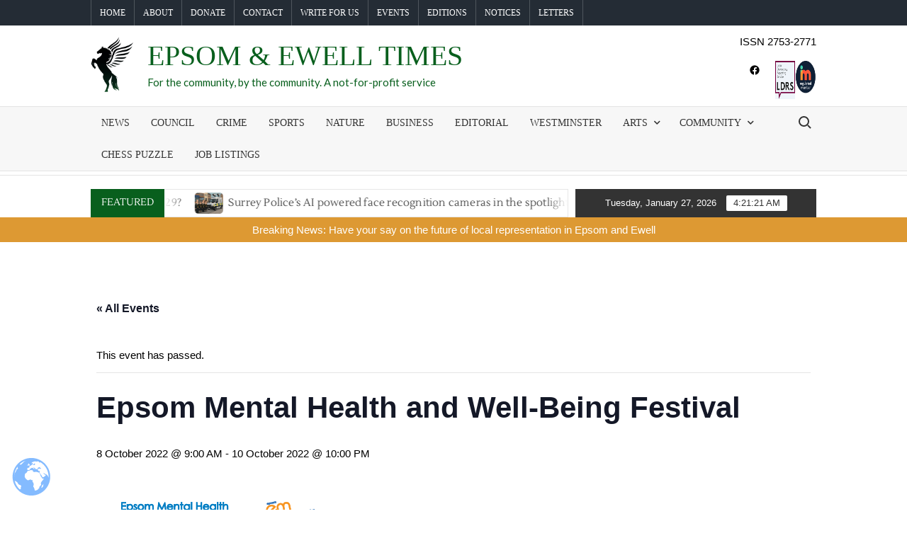

--- FILE ---
content_type: text/html; charset=UTF-8
request_url: https://epsomandewelltimes.com/event/epsom-mental-health-and-well-being-festival
body_size: 44918
content:
<!doctype html>
<html dir="ltr" lang="en-GB" prefix="og: https://ogp.me/ns#">
<head>
	<meta charset="UTF-8">
	<meta name="viewport" content="width=device-width">
	<link rel="profile" href="https://gmpg.org/xfn/11">

	<title>Epsom Mental Health and Well-Being Festival › Epsom &amp; Ewell Times</title>
<link rel='stylesheet' id='tribe-events-views-v2-bootstrap-datepicker-styles-css' href='https://epsomandewelltimes.com/wp-content/plugins/the-events-calendar/vendor/bootstrap-datepicker/css/bootstrap-datepicker.standalone.min.css?ver=6.15.14' type='text/css' media='all' />
<link rel='stylesheet' id='tec-variables-skeleton-css' href='https://epsomandewelltimes.com/wp-content/plugins/the-events-calendar/common/build/css/variables-skeleton.css?ver=6.10.1' type='text/css' media='all' />
<link rel='stylesheet' id='tribe-common-skeleton-style-css' href='https://epsomandewelltimes.com/wp-content/plugins/the-events-calendar/common/build/css/common-skeleton.css?ver=6.10.1' type='text/css' media='all' />
<link rel='stylesheet' id='tribe-tooltipster-css-css' href='https://epsomandewelltimes.com/wp-content/plugins/the-events-calendar/common/vendor/tooltipster/tooltipster.bundle.min.css?ver=6.10.1' type='text/css' media='all' />
<link rel='stylesheet' id='tribe-events-views-v2-skeleton-css' href='https://epsomandewelltimes.com/wp-content/plugins/the-events-calendar/build/css/views-skeleton.css?ver=6.15.14' type='text/css' media='all' />
<link rel='stylesheet' id='tec-variables-full-css' href='https://epsomandewelltimes.com/wp-content/plugins/the-events-calendar/common/build/css/variables-full.css?ver=6.10.1' type='text/css' media='all' />
<link rel='stylesheet' id='tribe-common-full-style-css' href='https://epsomandewelltimes.com/wp-content/plugins/the-events-calendar/common/build/css/common-full.css?ver=6.10.1' type='text/css' media='all' />
<link rel='stylesheet' id='tribe-events-views-v2-full-css' href='https://epsomandewelltimes.com/wp-content/plugins/the-events-calendar/build/css/views-full.css?ver=6.15.14' type='text/css' media='all' />
<link rel='stylesheet' id='tribe-events-views-v2-print-css' href='https://epsomandewelltimes.com/wp-content/plugins/the-events-calendar/build/css/views-print.css?ver=6.15.14' type='text/css' media='print' />
			 			 			 			 			 			 			 			 			 			 			 			 			 			 			 			 			 			 			 			 			 			 			 			 			 			 			 			 			 			 			 			 			 			 			 			 			 			 			 			 			 			 			 			 			 			 			 			 			 			 			 			 			 			 			 			 			 
		<!-- All in One SEO 4.9.3 - aioseo.com -->
	<meta name="description" content="You may be aware that we are not holding a full week of Festival this year, to give some time to reflect on the way forward in a changed and changing world. But there are going to be some wonderful events, open to everyone at no cost. There is no need to book. Just come along. You will be made very welcome. Monday 5 September - Monday 10 October TIME TO REMEMBER Epsom used to have the largest cluster of psychiatric hospitals in Europe (and possibly in the world). Near the Hook Road arena is the Horton Cemetery, where over 9000 former residents of the hospital are buried in largely unmarked graves. As part of this year’s Festival, every individual, family, charity, community group and organisation in the Borough is invited to paint a ceramic flower, obtainable from the Friends of Horton Cemetery stall in Epsom Market Place on Saturday 8 October or at St Barnabas’ Church, Temple Road, Epsom KT19 8HA on 10 October. It is hoped that 900 flowers will be painted and, in 2023, laid in memory of those who died. Full Brochure: https://mcusercontent.com/90f3b96b2ea9f92fb2fc6fc59/files/bd29ae95-6b7a-b1b1-8b64-9c4c4dbd6b70/Festival2022finalbrochure30082022.pdf" />
	<meta name="robots" content="max-image-preview:large" />
	<meta name="author" content="Editor"/>
	<link rel="canonical" href="https://epsomandewelltimes.com/event/epsom-mental-health-and-well-being-festival" />
	<meta name="generator" content="All in One SEO (AIOSEO) 4.9.3" />
		<meta property="og:locale" content="en_GB" />
		<meta property="og:site_name" content="Epsom &amp; Ewell Times › For the community, by the community.    A not-for-profit service" />
		<meta property="og:type" content="article" />
		<meta property="og:title" content="Epsom Mental Health and Well-Being Festival › Epsom &amp; Ewell Times" />
		<meta property="og:description" content="You may be aware that we are not holding a full week of Festival this year, to give some time to reflect on the way forward in a changed and changing world. But there are going to be some wonderful events, open to everyone at no cost. There is no need to book. Just come along. You will be made very welcome. Monday 5 September - Monday 10 October TIME TO REMEMBER Epsom used to have the largest cluster of psychiatric hospitals in Europe (and possibly in the world). Near the Hook Road arena is the Horton Cemetery, where over 9000 former residents of the hospital are buried in largely unmarked graves. As part of this year’s Festival, every individual, family, charity, community group and organisation in the Borough is invited to paint a ceramic flower, obtainable from the Friends of Horton Cemetery stall in Epsom Market Place on Saturday 8 October or at St Barnabas’ Church, Temple Road, Epsom KT19 8HA on 10 October. It is hoped that 900 flowers will be painted and, in 2023, laid in memory of those who died. Full Brochure: https://mcusercontent.com/90f3b96b2ea9f92fb2fc6fc59/files/bd29ae95-6b7a-b1b1-8b64-9c4c4dbd6b70/Festival2022finalbrochure30082022.pdf" />
		<meta property="og:url" content="https://epsomandewelltimes.com/event/epsom-mental-health-and-well-being-festival" />
		<meta property="og:image" content="https://epsomandewelltimes.com/wp-content/uploads/2022/03/Epsom-Ewell-Times-Solid-Colour.png" />
		<meta property="og:image:secure_url" content="https://epsomandewelltimes.com/wp-content/uploads/2022/03/Epsom-Ewell-Times-Solid-Colour.png" />
		<meta property="og:image:width" content="1457" />
		<meta property="og:image:height" content="614" />
		<meta property="article:published_time" content="2022-09-05T08:27:56+00:00" />
		<meta property="article:modified_time" content="2022-09-05T08:28:53+00:00" />
		<meta property="article:publisher" content="https://www.facebook.com/epsomandewelltimes" />
		<meta name="twitter:card" content="summary_large_image" />
		<meta name="twitter:site" content="@EpsomandET" />
		<meta name="twitter:title" content="Epsom Mental Health and Well-Being Festival › Epsom &amp; Ewell Times" />
		<meta name="twitter:description" content="You may be aware that we are not holding a full week of Festival this year, to give some time to reflect on the way forward in a changed and changing world. But there are going to be some wonderful events, open to everyone at no cost. There is no need to book. Just come along. You will be made very welcome. Monday 5 September - Monday 10 October TIME TO REMEMBER Epsom used to have the largest cluster of psychiatric hospitals in Europe (and possibly in the world). Near the Hook Road arena is the Horton Cemetery, where over 9000 former residents of the hospital are buried in largely unmarked graves. As part of this year’s Festival, every individual, family, charity, community group and organisation in the Borough is invited to paint a ceramic flower, obtainable from the Friends of Horton Cemetery stall in Epsom Market Place on Saturday 8 October or at St Barnabas’ Church, Temple Road, Epsom KT19 8HA on 10 October. It is hoped that 900 flowers will be painted and, in 2023, laid in memory of those who died. Full Brochure: https://mcusercontent.com/90f3b96b2ea9f92fb2fc6fc59/files/bd29ae95-6b7a-b1b1-8b64-9c4c4dbd6b70/Festival2022finalbrochure30082022.pdf" />
		<meta name="twitter:creator" content="@EpsomandET" />
		<meta name="twitter:image" content="https://epsomandewelltimes.com/wp-content/uploads/2022/03/Epsom-Ewell-Times-Solid-Colour.png" />
		<script type="application/ld+json" class="aioseo-schema">
			{"@context":"https:\/\/schema.org","@graph":[{"@type":"BreadcrumbList","@id":"https:\/\/epsomandewelltimes.com\/event\/epsom-mental-health-and-well-being-festival#breadcrumblist","itemListElement":[{"@type":"ListItem","@id":"https:\/\/epsomandewelltimes.com#listItem","position":1,"name":"Home","item":"https:\/\/epsomandewelltimes.com","nextItem":{"@type":"ListItem","@id":"https:\/\/epsomandewelltimes.com\/events\/#listItem","name":"Events"}},{"@type":"ListItem","@id":"https:\/\/epsomandewelltimes.com\/events\/#listItem","position":2,"name":"Events","item":"https:\/\/epsomandewelltimes.com\/events\/","nextItem":{"@type":"ListItem","@id":"https:\/\/epsomandewelltimes.com\/event\/epsom-mental-health-and-well-being-festival#listItem","name":"Epsom Mental Health and Well-Being Festival"},"previousItem":{"@type":"ListItem","@id":"https:\/\/epsomandewelltimes.com#listItem","name":"Home"}},{"@type":"ListItem","@id":"https:\/\/epsomandewelltimes.com\/event\/epsom-mental-health-and-well-being-festival#listItem","position":3,"name":"Epsom Mental Health and Well-Being Festival","previousItem":{"@type":"ListItem","@id":"https:\/\/epsomandewelltimes.com\/events\/#listItem","name":"Events"}}]},{"@type":"Organization","@id":"https:\/\/epsomandewelltimes.com\/#organization","name":"Epsom & Ewell Times","description":"For the community, by the community.    A not-for-profit service","url":"https:\/\/epsomandewelltimes.com\/","telephone":"+447572246945","logo":{"@type":"ImageObject","url":"https:\/\/epsomandewelltimes.com\/wp-content\/uploads\/2022\/03\/Epsom-Ewell-Times-Solid-Colour.png","@id":"https:\/\/epsomandewelltimes.com\/event\/epsom-mental-health-and-well-being-festival\/#organizationLogo","width":1457,"height":614},"image":{"@id":"https:\/\/epsomandewelltimes.com\/event\/epsom-mental-health-and-well-being-festival\/#organizationLogo"},"sameAs":["https:\/\/www.facebook.com\/epsomandewelltimes","https:\/\/twitter.com\/EpsomandET"]},{"@type":"Person","@id":"https:\/\/epsomandewelltimes.com\/author\/eet-admin#author","url":"https:\/\/epsomandewelltimes.com\/author\/eet-admin","name":"Editor","image":{"@type":"ImageObject","@id":"https:\/\/epsomandewelltimes.com\/event\/epsom-mental-health-and-well-being-festival#authorImage","url":"https:\/\/secure.gravatar.com\/avatar\/75ba5a00c8247fe978666ce100a9e3da4d1d29b05e1206b64b50923c6cf13d45?s=96&d=mm&r=g","width":96,"height":96,"caption":"Editor"}},{"@type":"WebPage","@id":"https:\/\/epsomandewelltimes.com\/event\/epsom-mental-health-and-well-being-festival#webpage","url":"https:\/\/epsomandewelltimes.com\/event\/epsom-mental-health-and-well-being-festival","name":"Epsom Mental Health and Well-Being Festival \u203a Epsom & Ewell Times","description":"You may be aware that we are not holding a full week of Festival this year, to give some time to reflect on the way forward in a changed and changing world. But there are going to be some wonderful events, open to everyone at no cost. There is no need to book. Just come along. You will be made very welcome. Monday 5 September - Monday 10 October TIME TO REMEMBER Epsom used to have the largest cluster of psychiatric hospitals in Europe (and possibly in the world). Near the Hook Road arena is the Horton Cemetery, where over 9000 former residents of the hospital are buried in largely unmarked graves. As part of this year\u2019s Festival, every individual, family, charity, community group and organisation in the Borough is invited to paint a ceramic flower, obtainable from the Friends of Horton Cemetery stall in Epsom Market Place on Saturday 8 October or at St Barnabas\u2019 Church, Temple Road, Epsom KT19 8HA on 10 October. It is hoped that 900 flowers will be painted and, in 2023, laid in memory of those who died. Full Brochure: https:\/\/mcusercontent.com\/90f3b96b2ea9f92fb2fc6fc59\/files\/bd29ae95-6b7a-b1b1-8b64-9c4c4dbd6b70\/Festival2022finalbrochure30082022.pdf","inLanguage":"en-GB","isPartOf":{"@id":"https:\/\/epsomandewelltimes.com\/#website"},"breadcrumb":{"@id":"https:\/\/epsomandewelltimes.com\/event\/epsom-mental-health-and-well-being-festival#breadcrumblist"},"author":{"@id":"https:\/\/epsomandewelltimes.com\/author\/eet-admin#author"},"creator":{"@id":"https:\/\/epsomandewelltimes.com\/author\/eet-admin#author"},"image":{"@type":"ImageObject","url":"https:\/\/epsomandewelltimes.com\/wp-content\/uploads\/2022\/09\/Love-me-10d16f251fe922f209dd446cd842aab0.png","@id":"https:\/\/epsomandewelltimes.com\/event\/epsom-mental-health-and-well-being-festival\/#mainImage","width":331,"height":463},"primaryImageOfPage":{"@id":"https:\/\/epsomandewelltimes.com\/event\/epsom-mental-health-and-well-being-festival#mainImage"},"datePublished":"2022-09-05T08:27:56+00:00","dateModified":"2022-09-05T08:28:53+00:00"},{"@type":"WebSite","@id":"https:\/\/epsomandewelltimes.com\/#website","url":"https:\/\/epsomandewelltimes.com\/","name":"Epsom & Ewell Times","description":"For the community, by the community.    A not-for-profit service","inLanguage":"en-GB","publisher":{"@id":"https:\/\/epsomandewelltimes.com\/#organization"}}]}
		</script>
		<!-- All in One SEO -->

<link rel='dns-prefetch' href='//js.stripe.com' />
<link rel='dns-prefetch' href='//www.googletagmanager.com' />
<link rel='dns-prefetch' href='//fonts.googleapis.com' />
<link rel='dns-prefetch' href='//pagead2.googlesyndication.com' />
<link href='https://fonts.gstatic.com' crossorigin rel='preconnect' />
<link rel="alternate" type="application/rss+xml" title="Epsom &amp; Ewell Times &raquo; Feed" href="https://epsomandewelltimes.com/feed" />
<link rel="alternate" type="application/rss+xml" title="Epsom &amp; Ewell Times &raquo; Comments Feed" href="https://epsomandewelltimes.com/comments/feed" />
<link rel="alternate" type="text/calendar" title="Epsom &amp; Ewell Times &raquo; iCal Feed" href="https://epsomandewelltimes.com/events/?ical=1" />
<link rel="alternate" title="oEmbed (JSON)" type="application/json+oembed" href="https://epsomandewelltimes.com/wp-json/oembed/1.0/embed?url=https%3A%2F%2Fepsomandewelltimes.com%2Fevent%2Fepsom-mental-health-and-well-being-festival" />
<link rel="alternate" title="oEmbed (XML)" type="text/xml+oembed" href="https://epsomandewelltimes.com/wp-json/oembed/1.0/embed?url=https%3A%2F%2Fepsomandewelltimes.com%2Fevent%2Fepsom-mental-health-and-well-being-festival&#038;format=xml" />
		<!-- This site uses the Google Analytics by MonsterInsights plugin v9.11.1 - Using Analytics tracking - https://www.monsterinsights.com/ -->
							<script src="//www.googletagmanager.com/gtag/js?id=G-V017ZDR66Q"  data-cfasync="false" data-wpfc-render="false" type="text/javascript" async></script>
			<script data-cfasync="false" data-wpfc-render="false" type="text/javascript">
				var mi_version = '9.11.1';
				var mi_track_user = true;
				var mi_no_track_reason = '';
								var MonsterInsightsDefaultLocations = {"page_location":"https:\/\/epsomandewelltimes.com\/event\/epsom-mental-health-and-well-being-festival\/"};
								if ( typeof MonsterInsightsPrivacyGuardFilter === 'function' ) {
					var MonsterInsightsLocations = (typeof MonsterInsightsExcludeQuery === 'object') ? MonsterInsightsPrivacyGuardFilter( MonsterInsightsExcludeQuery ) : MonsterInsightsPrivacyGuardFilter( MonsterInsightsDefaultLocations );
				} else {
					var MonsterInsightsLocations = (typeof MonsterInsightsExcludeQuery === 'object') ? MonsterInsightsExcludeQuery : MonsterInsightsDefaultLocations;
				}

								var disableStrs = [
										'ga-disable-G-V017ZDR66Q',
									];

				/* Function to detect opted out users */
				function __gtagTrackerIsOptedOut() {
					for (var index = 0; index < disableStrs.length; index++) {
						if (document.cookie.indexOf(disableStrs[index] + '=true') > -1) {
							return true;
						}
					}

					return false;
				}

				/* Disable tracking if the opt-out cookie exists. */
				if (__gtagTrackerIsOptedOut()) {
					for (var index = 0; index < disableStrs.length; index++) {
						window[disableStrs[index]] = true;
					}
				}

				/* Opt-out function */
				function __gtagTrackerOptout() {
					for (var index = 0; index < disableStrs.length; index++) {
						document.cookie = disableStrs[index] + '=true; expires=Thu, 31 Dec 2099 23:59:59 UTC; path=/';
						window[disableStrs[index]] = true;
					}
				}

				if ('undefined' === typeof gaOptout) {
					function gaOptout() {
						__gtagTrackerOptout();
					}
				}
								window.dataLayer = window.dataLayer || [];

				window.MonsterInsightsDualTracker = {
					helpers: {},
					trackers: {},
				};
				if (mi_track_user) {
					function __gtagDataLayer() {
						dataLayer.push(arguments);
					}

					function __gtagTracker(type, name, parameters) {
						if (!parameters) {
							parameters = {};
						}

						if (parameters.send_to) {
							__gtagDataLayer.apply(null, arguments);
							return;
						}

						if (type === 'event') {
														parameters.send_to = monsterinsights_frontend.v4_id;
							var hookName = name;
							if (typeof parameters['event_category'] !== 'undefined') {
								hookName = parameters['event_category'] + ':' + name;
							}

							if (typeof MonsterInsightsDualTracker.trackers[hookName] !== 'undefined') {
								MonsterInsightsDualTracker.trackers[hookName](parameters);
							} else {
								__gtagDataLayer('event', name, parameters);
							}
							
						} else {
							__gtagDataLayer.apply(null, arguments);
						}
					}

					__gtagTracker('js', new Date());
					__gtagTracker('set', {
						'developer_id.dZGIzZG': true,
											});
					if ( MonsterInsightsLocations.page_location ) {
						__gtagTracker('set', MonsterInsightsLocations);
					}
										__gtagTracker('config', 'G-V017ZDR66Q', {"forceSSL":"true","link_attribution":"true"} );
										window.gtag = __gtagTracker;										(function () {
						/* https://developers.google.com/analytics/devguides/collection/analyticsjs/ */
						/* ga and __gaTracker compatibility shim. */
						var noopfn = function () {
							return null;
						};
						var newtracker = function () {
							return new Tracker();
						};
						var Tracker = function () {
							return null;
						};
						var p = Tracker.prototype;
						p.get = noopfn;
						p.set = noopfn;
						p.send = function () {
							var args = Array.prototype.slice.call(arguments);
							args.unshift('send');
							__gaTracker.apply(null, args);
						};
						var __gaTracker = function () {
							var len = arguments.length;
							if (len === 0) {
								return;
							}
							var f = arguments[len - 1];
							if (typeof f !== 'object' || f === null || typeof f.hitCallback !== 'function') {
								if ('send' === arguments[0]) {
									var hitConverted, hitObject = false, action;
									if ('event' === arguments[1]) {
										if ('undefined' !== typeof arguments[3]) {
											hitObject = {
												'eventAction': arguments[3],
												'eventCategory': arguments[2],
												'eventLabel': arguments[4],
												'value': arguments[5] ? arguments[5] : 1,
											}
										}
									}
									if ('pageview' === arguments[1]) {
										if ('undefined' !== typeof arguments[2]) {
											hitObject = {
												'eventAction': 'page_view',
												'page_path': arguments[2],
											}
										}
									}
									if (typeof arguments[2] === 'object') {
										hitObject = arguments[2];
									}
									if (typeof arguments[5] === 'object') {
										Object.assign(hitObject, arguments[5]);
									}
									if ('undefined' !== typeof arguments[1].hitType) {
										hitObject = arguments[1];
										if ('pageview' === hitObject.hitType) {
											hitObject.eventAction = 'page_view';
										}
									}
									if (hitObject) {
										action = 'timing' === arguments[1].hitType ? 'timing_complete' : hitObject.eventAction;
										hitConverted = mapArgs(hitObject);
										__gtagTracker('event', action, hitConverted);
									}
								}
								return;
							}

							function mapArgs(args) {
								var arg, hit = {};
								var gaMap = {
									'eventCategory': 'event_category',
									'eventAction': 'event_action',
									'eventLabel': 'event_label',
									'eventValue': 'event_value',
									'nonInteraction': 'non_interaction',
									'timingCategory': 'event_category',
									'timingVar': 'name',
									'timingValue': 'value',
									'timingLabel': 'event_label',
									'page': 'page_path',
									'location': 'page_location',
									'title': 'page_title',
									'referrer' : 'page_referrer',
								};
								for (arg in args) {
																		if (!(!args.hasOwnProperty(arg) || !gaMap.hasOwnProperty(arg))) {
										hit[gaMap[arg]] = args[arg];
									} else {
										hit[arg] = args[arg];
									}
								}
								return hit;
							}

							try {
								f.hitCallback();
							} catch (ex) {
							}
						};
						__gaTracker.create = newtracker;
						__gaTracker.getByName = newtracker;
						__gaTracker.getAll = function () {
							return [];
						};
						__gaTracker.remove = noopfn;
						__gaTracker.loaded = true;
						window['__gaTracker'] = __gaTracker;
					})();
									} else {
										console.log("");
					(function () {
						function __gtagTracker() {
							return null;
						}

						window['__gtagTracker'] = __gtagTracker;
						window['gtag'] = __gtagTracker;
					})();
									}
			</script>
							<!-- / Google Analytics by MonsterInsights -->
		<!-- epsomandewelltimes.com is managing ads with Advanced Ads 2.0.16 – https://wpadvancedads.com/ --><script id="epsom-ready">
			window.advanced_ads_ready=function(e,a){a=a||"complete";var d=function(e){return"interactive"===a?"loading"!==e:"complete"===e};d(document.readyState)?e():document.addEventListener("readystatechange",(function(a){d(a.target.readyState)&&e()}),{once:"interactive"===a})},window.advanced_ads_ready_queue=window.advanced_ads_ready_queue||[];		</script>
		<style type='text/css' id='kt_global_css_variables'>
:root {
  --Camarone: #060606;
  --TimesGreen: #085F1D;
}
</style>
<style id='wp-img-auto-sizes-contain-inline-css' type='text/css'>
img:is([sizes=auto i],[sizes^="auto," i]){contain-intrinsic-size:3000px 1500px}
/*# sourceURL=wp-img-auto-sizes-contain-inline-css */
</style>
<link rel='stylesheet' id='dashicons-css' href='https://epsomandewelltimes.com/wp-includes/css/dashicons.min.css?ver=6.9' type='text/css' media='all' />
<link rel='stylesheet' id='post-views-counter-frontend-css' href='https://epsomandewelltimes.com/wp-content/plugins/post-views-counter/css/frontend.css?ver=1.7.3' type='text/css' media='all' />
<link rel='stylesheet' id='tribe-events-v2-single-skeleton-css' href='https://epsomandewelltimes.com/wp-content/plugins/the-events-calendar/build/css/tribe-events-single-skeleton.css?ver=6.15.14' type='text/css' media='all' />
<link rel='stylesheet' id='tribe-events-v2-single-skeleton-full-css' href='https://epsomandewelltimes.com/wp-content/plugins/the-events-calendar/build/css/tribe-events-single-full.css?ver=6.15.14' type='text/css' media='all' />
<link rel='stylesheet' id='pmb_common-css' href='https://epsomandewelltimes.com/wp-content/plugins/print-my-blog/assets/styles/pmb-common.css?ver=1766648973' type='text/css' media='all' />
<style id='wp-emoji-styles-inline-css' type='text/css'>

	img.wp-smiley, img.emoji {
		display: inline !important;
		border: none !important;
		box-shadow: none !important;
		height: 1em !important;
		width: 1em !important;
		margin: 0 0.07em !important;
		vertical-align: -0.1em !important;
		background: none !important;
		padding: 0 !important;
	}
/*# sourceURL=wp-emoji-styles-inline-css */
</style>
<link rel='stylesheet' id='wp-block-library-css' href='https://epsomandewelltimes.com/wp-includes/css/dist/block-library/style.min.css?ver=6.9' type='text/css' media='all' />
<style id='wp-block-image-inline-css' type='text/css'>
.wp-block-image>a,.wp-block-image>figure>a{display:inline-block}.wp-block-image img{box-sizing:border-box;height:auto;max-width:100%;vertical-align:bottom}@media not (prefers-reduced-motion){.wp-block-image img.hide{visibility:hidden}.wp-block-image img.show{animation:show-content-image .4s}}.wp-block-image[style*=border-radius] img,.wp-block-image[style*=border-radius]>a{border-radius:inherit}.wp-block-image.has-custom-border img{box-sizing:border-box}.wp-block-image.aligncenter{text-align:center}.wp-block-image.alignfull>a,.wp-block-image.alignwide>a{width:100%}.wp-block-image.alignfull img,.wp-block-image.alignwide img{height:auto;width:100%}.wp-block-image .aligncenter,.wp-block-image .alignleft,.wp-block-image .alignright,.wp-block-image.aligncenter,.wp-block-image.alignleft,.wp-block-image.alignright{display:table}.wp-block-image .aligncenter>figcaption,.wp-block-image .alignleft>figcaption,.wp-block-image .alignright>figcaption,.wp-block-image.aligncenter>figcaption,.wp-block-image.alignleft>figcaption,.wp-block-image.alignright>figcaption{caption-side:bottom;display:table-caption}.wp-block-image .alignleft{float:left;margin:.5em 1em .5em 0}.wp-block-image .alignright{float:right;margin:.5em 0 .5em 1em}.wp-block-image .aligncenter{margin-left:auto;margin-right:auto}.wp-block-image :where(figcaption){margin-bottom:1em;margin-top:.5em}.wp-block-image.is-style-circle-mask img{border-radius:9999px}@supports ((-webkit-mask-image:none) or (mask-image:none)) or (-webkit-mask-image:none){.wp-block-image.is-style-circle-mask img{border-radius:0;-webkit-mask-image:url('data:image/svg+xml;utf8,<svg viewBox="0 0 100 100" xmlns="http://www.w3.org/2000/svg"><circle cx="50" cy="50" r="50"/></svg>');mask-image:url('data:image/svg+xml;utf8,<svg viewBox="0 0 100 100" xmlns="http://www.w3.org/2000/svg"><circle cx="50" cy="50" r="50"/></svg>');mask-mode:alpha;-webkit-mask-position:center;mask-position:center;-webkit-mask-repeat:no-repeat;mask-repeat:no-repeat;-webkit-mask-size:contain;mask-size:contain}}:root :where(.wp-block-image.is-style-rounded img,.wp-block-image .is-style-rounded img){border-radius:9999px}.wp-block-image figure{margin:0}.wp-lightbox-container{display:flex;flex-direction:column;position:relative}.wp-lightbox-container img{cursor:zoom-in}.wp-lightbox-container img:hover+button{opacity:1}.wp-lightbox-container button{align-items:center;backdrop-filter:blur(16px) saturate(180%);background-color:#5a5a5a40;border:none;border-radius:4px;cursor:zoom-in;display:flex;height:20px;justify-content:center;opacity:0;padding:0;position:absolute;right:16px;text-align:center;top:16px;width:20px;z-index:100}@media not (prefers-reduced-motion){.wp-lightbox-container button{transition:opacity .2s ease}}.wp-lightbox-container button:focus-visible{outline:3px auto #5a5a5a40;outline:3px auto -webkit-focus-ring-color;outline-offset:3px}.wp-lightbox-container button:hover{cursor:pointer;opacity:1}.wp-lightbox-container button:focus{opacity:1}.wp-lightbox-container button:focus,.wp-lightbox-container button:hover,.wp-lightbox-container button:not(:hover):not(:active):not(.has-background){background-color:#5a5a5a40;border:none}.wp-lightbox-overlay{box-sizing:border-box;cursor:zoom-out;height:100vh;left:0;overflow:hidden;position:fixed;top:0;visibility:hidden;width:100%;z-index:100000}.wp-lightbox-overlay .close-button{align-items:center;cursor:pointer;display:flex;justify-content:center;min-height:40px;min-width:40px;padding:0;position:absolute;right:calc(env(safe-area-inset-right) + 16px);top:calc(env(safe-area-inset-top) + 16px);z-index:5000000}.wp-lightbox-overlay .close-button:focus,.wp-lightbox-overlay .close-button:hover,.wp-lightbox-overlay .close-button:not(:hover):not(:active):not(.has-background){background:none;border:none}.wp-lightbox-overlay .lightbox-image-container{height:var(--wp--lightbox-container-height);left:50%;overflow:hidden;position:absolute;top:50%;transform:translate(-50%,-50%);transform-origin:top left;width:var(--wp--lightbox-container-width);z-index:9999999999}.wp-lightbox-overlay .wp-block-image{align-items:center;box-sizing:border-box;display:flex;height:100%;justify-content:center;margin:0;position:relative;transform-origin:0 0;width:100%;z-index:3000000}.wp-lightbox-overlay .wp-block-image img{height:var(--wp--lightbox-image-height);min-height:var(--wp--lightbox-image-height);min-width:var(--wp--lightbox-image-width);width:var(--wp--lightbox-image-width)}.wp-lightbox-overlay .wp-block-image figcaption{display:none}.wp-lightbox-overlay button{background:none;border:none}.wp-lightbox-overlay .scrim{background-color:#fff;height:100%;opacity:.9;position:absolute;width:100%;z-index:2000000}.wp-lightbox-overlay.active{visibility:visible}@media not (prefers-reduced-motion){.wp-lightbox-overlay.active{animation:turn-on-visibility .25s both}.wp-lightbox-overlay.active img{animation:turn-on-visibility .35s both}.wp-lightbox-overlay.show-closing-animation:not(.active){animation:turn-off-visibility .35s both}.wp-lightbox-overlay.show-closing-animation:not(.active) img{animation:turn-off-visibility .25s both}.wp-lightbox-overlay.zoom.active{animation:none;opacity:1;visibility:visible}.wp-lightbox-overlay.zoom.active .lightbox-image-container{animation:lightbox-zoom-in .4s}.wp-lightbox-overlay.zoom.active .lightbox-image-container img{animation:none}.wp-lightbox-overlay.zoom.active .scrim{animation:turn-on-visibility .4s forwards}.wp-lightbox-overlay.zoom.show-closing-animation:not(.active){animation:none}.wp-lightbox-overlay.zoom.show-closing-animation:not(.active) .lightbox-image-container{animation:lightbox-zoom-out .4s}.wp-lightbox-overlay.zoom.show-closing-animation:not(.active) .lightbox-image-container img{animation:none}.wp-lightbox-overlay.zoom.show-closing-animation:not(.active) .scrim{animation:turn-off-visibility .4s forwards}}@keyframes show-content-image{0%{visibility:hidden}99%{visibility:hidden}to{visibility:visible}}@keyframes turn-on-visibility{0%{opacity:0}to{opacity:1}}@keyframes turn-off-visibility{0%{opacity:1;visibility:visible}99%{opacity:0;visibility:visible}to{opacity:0;visibility:hidden}}@keyframes lightbox-zoom-in{0%{transform:translate(calc((-100vw + var(--wp--lightbox-scrollbar-width))/2 + var(--wp--lightbox-initial-left-position)),calc(-50vh + var(--wp--lightbox-initial-top-position))) scale(var(--wp--lightbox-scale))}to{transform:translate(-50%,-50%) scale(1)}}@keyframes lightbox-zoom-out{0%{transform:translate(-50%,-50%) scale(1);visibility:visible}99%{visibility:visible}to{transform:translate(calc((-100vw + var(--wp--lightbox-scrollbar-width))/2 + var(--wp--lightbox-initial-left-position)),calc(-50vh + var(--wp--lightbox-initial-top-position))) scale(var(--wp--lightbox-scale));visibility:hidden}}
/*# sourceURL=https://epsomandewelltimes.com/wp-includes/blocks/image/style.min.css */
</style>
<style id='wp-block-columns-inline-css' type='text/css'>
.wp-block-columns{box-sizing:border-box;display:flex;flex-wrap:wrap!important}@media (min-width:782px){.wp-block-columns{flex-wrap:nowrap!important}}.wp-block-columns{align-items:normal!important}.wp-block-columns.are-vertically-aligned-top{align-items:flex-start}.wp-block-columns.are-vertically-aligned-center{align-items:center}.wp-block-columns.are-vertically-aligned-bottom{align-items:flex-end}@media (max-width:781px){.wp-block-columns:not(.is-not-stacked-on-mobile)>.wp-block-column{flex-basis:100%!important}}@media (min-width:782px){.wp-block-columns:not(.is-not-stacked-on-mobile)>.wp-block-column{flex-basis:0;flex-grow:1}.wp-block-columns:not(.is-not-stacked-on-mobile)>.wp-block-column[style*=flex-basis]{flex-grow:0}}.wp-block-columns.is-not-stacked-on-mobile{flex-wrap:nowrap!important}.wp-block-columns.is-not-stacked-on-mobile>.wp-block-column{flex-basis:0;flex-grow:1}.wp-block-columns.is-not-stacked-on-mobile>.wp-block-column[style*=flex-basis]{flex-grow:0}:where(.wp-block-columns){margin-bottom:1.75em}:where(.wp-block-columns.has-background){padding:1.25em 2.375em}.wp-block-column{flex-grow:1;min-width:0;overflow-wrap:break-word;word-break:break-word}.wp-block-column.is-vertically-aligned-top{align-self:flex-start}.wp-block-column.is-vertically-aligned-center{align-self:center}.wp-block-column.is-vertically-aligned-bottom{align-self:flex-end}.wp-block-column.is-vertically-aligned-stretch{align-self:stretch}.wp-block-column.is-vertically-aligned-bottom,.wp-block-column.is-vertically-aligned-center,.wp-block-column.is-vertically-aligned-top{width:100%}
/*# sourceURL=https://epsomandewelltimes.com/wp-includes/blocks/columns/style.min.css */
</style>
<style id='wp-block-group-inline-css' type='text/css'>
.wp-block-group{box-sizing:border-box}:where(.wp-block-group.wp-block-group-is-layout-constrained){position:relative}
/*# sourceURL=https://epsomandewelltimes.com/wp-includes/blocks/group/style.min.css */
</style>
<style id='wp-block-paragraph-inline-css' type='text/css'>
.is-small-text{font-size:.875em}.is-regular-text{font-size:1em}.is-large-text{font-size:2.25em}.is-larger-text{font-size:3em}.has-drop-cap:not(:focus):first-letter{float:left;font-size:8.4em;font-style:normal;font-weight:100;line-height:.68;margin:.05em .1em 0 0;text-transform:uppercase}body.rtl .has-drop-cap:not(:focus):first-letter{float:none;margin-left:.1em}p.has-drop-cap.has-background{overflow:hidden}:root :where(p.has-background){padding:1.25em 2.375em}:where(p.has-text-color:not(.has-link-color)) a{color:inherit}p.has-text-align-left[style*="writing-mode:vertical-lr"],p.has-text-align-right[style*="writing-mode:vertical-rl"]{rotate:180deg}
/*# sourceURL=https://epsomandewelltimes.com/wp-includes/blocks/paragraph/style.min.css */
</style>
<style id='wp-block-social-links-inline-css' type='text/css'>
.wp-block-social-links{background:none;box-sizing:border-box;margin-left:0;padding-left:0;padding-right:0;text-indent:0}.wp-block-social-links .wp-social-link a,.wp-block-social-links .wp-social-link a:hover{border-bottom:0;box-shadow:none;text-decoration:none}.wp-block-social-links .wp-social-link svg{height:1em;width:1em}.wp-block-social-links .wp-social-link span:not(.screen-reader-text){font-size:.65em;margin-left:.5em;margin-right:.5em}.wp-block-social-links.has-small-icon-size{font-size:16px}.wp-block-social-links,.wp-block-social-links.has-normal-icon-size{font-size:24px}.wp-block-social-links.has-large-icon-size{font-size:36px}.wp-block-social-links.has-huge-icon-size{font-size:48px}.wp-block-social-links.aligncenter{display:flex;justify-content:center}.wp-block-social-links.alignright{justify-content:flex-end}.wp-block-social-link{border-radius:9999px;display:block}@media not (prefers-reduced-motion){.wp-block-social-link{transition:transform .1s ease}}.wp-block-social-link{height:auto}.wp-block-social-link a{align-items:center;display:flex;line-height:0}.wp-block-social-link:hover{transform:scale(1.1)}.wp-block-social-links .wp-block-social-link.wp-social-link{display:inline-block;margin:0;padding:0}.wp-block-social-links .wp-block-social-link.wp-social-link .wp-block-social-link-anchor,.wp-block-social-links .wp-block-social-link.wp-social-link .wp-block-social-link-anchor svg,.wp-block-social-links .wp-block-social-link.wp-social-link .wp-block-social-link-anchor:active,.wp-block-social-links .wp-block-social-link.wp-social-link .wp-block-social-link-anchor:hover,.wp-block-social-links .wp-block-social-link.wp-social-link .wp-block-social-link-anchor:visited{color:currentColor;fill:currentColor}:where(.wp-block-social-links:not(.is-style-logos-only)) .wp-social-link{background-color:#f0f0f0;color:#444}:where(.wp-block-social-links:not(.is-style-logos-only)) .wp-social-link-amazon{background-color:#f90;color:#fff}:where(.wp-block-social-links:not(.is-style-logos-only)) .wp-social-link-bandcamp{background-color:#1ea0c3;color:#fff}:where(.wp-block-social-links:not(.is-style-logos-only)) .wp-social-link-behance{background-color:#0757fe;color:#fff}:where(.wp-block-social-links:not(.is-style-logos-only)) .wp-social-link-bluesky{background-color:#0a7aff;color:#fff}:where(.wp-block-social-links:not(.is-style-logos-only)) .wp-social-link-codepen{background-color:#1e1f26;color:#fff}:where(.wp-block-social-links:not(.is-style-logos-only)) .wp-social-link-deviantart{background-color:#02e49b;color:#fff}:where(.wp-block-social-links:not(.is-style-logos-only)) .wp-social-link-discord{background-color:#5865f2;color:#fff}:where(.wp-block-social-links:not(.is-style-logos-only)) .wp-social-link-dribbble{background-color:#e94c89;color:#fff}:where(.wp-block-social-links:not(.is-style-logos-only)) .wp-social-link-dropbox{background-color:#4280ff;color:#fff}:where(.wp-block-social-links:not(.is-style-logos-only)) .wp-social-link-etsy{background-color:#f45800;color:#fff}:where(.wp-block-social-links:not(.is-style-logos-only)) .wp-social-link-facebook{background-color:#0866ff;color:#fff}:where(.wp-block-social-links:not(.is-style-logos-only)) .wp-social-link-fivehundredpx{background-color:#000;color:#fff}:where(.wp-block-social-links:not(.is-style-logos-only)) .wp-social-link-flickr{background-color:#0461dd;color:#fff}:where(.wp-block-social-links:not(.is-style-logos-only)) .wp-social-link-foursquare{background-color:#e65678;color:#fff}:where(.wp-block-social-links:not(.is-style-logos-only)) .wp-social-link-github{background-color:#24292d;color:#fff}:where(.wp-block-social-links:not(.is-style-logos-only)) .wp-social-link-goodreads{background-color:#eceadd;color:#382110}:where(.wp-block-social-links:not(.is-style-logos-only)) .wp-social-link-google{background-color:#ea4434;color:#fff}:where(.wp-block-social-links:not(.is-style-logos-only)) .wp-social-link-gravatar{background-color:#1d4fc4;color:#fff}:where(.wp-block-social-links:not(.is-style-logos-only)) .wp-social-link-instagram{background-color:#f00075;color:#fff}:where(.wp-block-social-links:not(.is-style-logos-only)) .wp-social-link-lastfm{background-color:#e21b24;color:#fff}:where(.wp-block-social-links:not(.is-style-logos-only)) .wp-social-link-linkedin{background-color:#0d66c2;color:#fff}:where(.wp-block-social-links:not(.is-style-logos-only)) .wp-social-link-mastodon{background-color:#3288d4;color:#fff}:where(.wp-block-social-links:not(.is-style-logos-only)) .wp-social-link-medium{background-color:#000;color:#fff}:where(.wp-block-social-links:not(.is-style-logos-only)) .wp-social-link-meetup{background-color:#f6405f;color:#fff}:where(.wp-block-social-links:not(.is-style-logos-only)) .wp-social-link-patreon{background-color:#000;color:#fff}:where(.wp-block-social-links:not(.is-style-logos-only)) .wp-social-link-pinterest{background-color:#e60122;color:#fff}:where(.wp-block-social-links:not(.is-style-logos-only)) .wp-social-link-pocket{background-color:#ef4155;color:#fff}:where(.wp-block-social-links:not(.is-style-logos-only)) .wp-social-link-reddit{background-color:#ff4500;color:#fff}:where(.wp-block-social-links:not(.is-style-logos-only)) .wp-social-link-skype{background-color:#0478d7;color:#fff}:where(.wp-block-social-links:not(.is-style-logos-only)) .wp-social-link-snapchat{background-color:#fefc00;color:#fff;stroke:#000}:where(.wp-block-social-links:not(.is-style-logos-only)) .wp-social-link-soundcloud{background-color:#ff5600;color:#fff}:where(.wp-block-social-links:not(.is-style-logos-only)) .wp-social-link-spotify{background-color:#1bd760;color:#fff}:where(.wp-block-social-links:not(.is-style-logos-only)) .wp-social-link-telegram{background-color:#2aabee;color:#fff}:where(.wp-block-social-links:not(.is-style-logos-only)) .wp-social-link-threads{background-color:#000;color:#fff}:where(.wp-block-social-links:not(.is-style-logos-only)) .wp-social-link-tiktok{background-color:#000;color:#fff}:where(.wp-block-social-links:not(.is-style-logos-only)) .wp-social-link-tumblr{background-color:#011835;color:#fff}:where(.wp-block-social-links:not(.is-style-logos-only)) .wp-social-link-twitch{background-color:#6440a4;color:#fff}:where(.wp-block-social-links:not(.is-style-logos-only)) .wp-social-link-twitter{background-color:#1da1f2;color:#fff}:where(.wp-block-social-links:not(.is-style-logos-only)) .wp-social-link-vimeo{background-color:#1eb7ea;color:#fff}:where(.wp-block-social-links:not(.is-style-logos-only)) .wp-social-link-vk{background-color:#4680c2;color:#fff}:where(.wp-block-social-links:not(.is-style-logos-only)) .wp-social-link-wordpress{background-color:#3499cd;color:#fff}:where(.wp-block-social-links:not(.is-style-logos-only)) .wp-social-link-whatsapp{background-color:#25d366;color:#fff}:where(.wp-block-social-links:not(.is-style-logos-only)) .wp-social-link-x{background-color:#000;color:#fff}:where(.wp-block-social-links:not(.is-style-logos-only)) .wp-social-link-yelp{background-color:#d32422;color:#fff}:where(.wp-block-social-links:not(.is-style-logos-only)) .wp-social-link-youtube{background-color:red;color:#fff}:where(.wp-block-social-links.is-style-logos-only) .wp-social-link{background:none}:where(.wp-block-social-links.is-style-logos-only) .wp-social-link svg{height:1.25em;width:1.25em}:where(.wp-block-social-links.is-style-logos-only) .wp-social-link-amazon{color:#f90}:where(.wp-block-social-links.is-style-logos-only) .wp-social-link-bandcamp{color:#1ea0c3}:where(.wp-block-social-links.is-style-logos-only) .wp-social-link-behance{color:#0757fe}:where(.wp-block-social-links.is-style-logos-only) .wp-social-link-bluesky{color:#0a7aff}:where(.wp-block-social-links.is-style-logos-only) .wp-social-link-codepen{color:#1e1f26}:where(.wp-block-social-links.is-style-logos-only) .wp-social-link-deviantart{color:#02e49b}:where(.wp-block-social-links.is-style-logos-only) .wp-social-link-discord{color:#5865f2}:where(.wp-block-social-links.is-style-logos-only) .wp-social-link-dribbble{color:#e94c89}:where(.wp-block-social-links.is-style-logos-only) .wp-social-link-dropbox{color:#4280ff}:where(.wp-block-social-links.is-style-logos-only) .wp-social-link-etsy{color:#f45800}:where(.wp-block-social-links.is-style-logos-only) .wp-social-link-facebook{color:#0866ff}:where(.wp-block-social-links.is-style-logos-only) .wp-social-link-fivehundredpx{color:#000}:where(.wp-block-social-links.is-style-logos-only) .wp-social-link-flickr{color:#0461dd}:where(.wp-block-social-links.is-style-logos-only) .wp-social-link-foursquare{color:#e65678}:where(.wp-block-social-links.is-style-logos-only) .wp-social-link-github{color:#24292d}:where(.wp-block-social-links.is-style-logos-only) .wp-social-link-goodreads{color:#382110}:where(.wp-block-social-links.is-style-logos-only) .wp-social-link-google{color:#ea4434}:where(.wp-block-social-links.is-style-logos-only) .wp-social-link-gravatar{color:#1d4fc4}:where(.wp-block-social-links.is-style-logos-only) .wp-social-link-instagram{color:#f00075}:where(.wp-block-social-links.is-style-logos-only) .wp-social-link-lastfm{color:#e21b24}:where(.wp-block-social-links.is-style-logos-only) .wp-social-link-linkedin{color:#0d66c2}:where(.wp-block-social-links.is-style-logos-only) .wp-social-link-mastodon{color:#3288d4}:where(.wp-block-social-links.is-style-logos-only) .wp-social-link-medium{color:#000}:where(.wp-block-social-links.is-style-logos-only) .wp-social-link-meetup{color:#f6405f}:where(.wp-block-social-links.is-style-logos-only) .wp-social-link-patreon{color:#000}:where(.wp-block-social-links.is-style-logos-only) .wp-social-link-pinterest{color:#e60122}:where(.wp-block-social-links.is-style-logos-only) .wp-social-link-pocket{color:#ef4155}:where(.wp-block-social-links.is-style-logos-only) .wp-social-link-reddit{color:#ff4500}:where(.wp-block-social-links.is-style-logos-only) .wp-social-link-skype{color:#0478d7}:where(.wp-block-social-links.is-style-logos-only) .wp-social-link-snapchat{color:#fff;stroke:#000}:where(.wp-block-social-links.is-style-logos-only) .wp-social-link-soundcloud{color:#ff5600}:where(.wp-block-social-links.is-style-logos-only) .wp-social-link-spotify{color:#1bd760}:where(.wp-block-social-links.is-style-logos-only) .wp-social-link-telegram{color:#2aabee}:where(.wp-block-social-links.is-style-logos-only) .wp-social-link-threads{color:#000}:where(.wp-block-social-links.is-style-logos-only) .wp-social-link-tiktok{color:#000}:where(.wp-block-social-links.is-style-logos-only) .wp-social-link-tumblr{color:#011835}:where(.wp-block-social-links.is-style-logos-only) .wp-social-link-twitch{color:#6440a4}:where(.wp-block-social-links.is-style-logos-only) .wp-social-link-twitter{color:#1da1f2}:where(.wp-block-social-links.is-style-logos-only) .wp-social-link-vimeo{color:#1eb7ea}:where(.wp-block-social-links.is-style-logos-only) .wp-social-link-vk{color:#4680c2}:where(.wp-block-social-links.is-style-logos-only) .wp-social-link-whatsapp{color:#25d366}:where(.wp-block-social-links.is-style-logos-only) .wp-social-link-wordpress{color:#3499cd}:where(.wp-block-social-links.is-style-logos-only) .wp-social-link-x{color:#000}:where(.wp-block-social-links.is-style-logos-only) .wp-social-link-yelp{color:#d32422}:where(.wp-block-social-links.is-style-logos-only) .wp-social-link-youtube{color:red}.wp-block-social-links.is-style-pill-shape .wp-social-link{width:auto}:root :where(.wp-block-social-links .wp-social-link a){padding:.25em}:root :where(.wp-block-social-links.is-style-logos-only .wp-social-link a){padding:0}:root :where(.wp-block-social-links.is-style-pill-shape .wp-social-link a){padding-left:.6666666667em;padding-right:.6666666667em}.wp-block-social-links:not(.has-icon-color):not(.has-icon-background-color) .wp-social-link-snapchat .wp-block-social-link-label{color:#000}
/*# sourceURL=https://epsomandewelltimes.com/wp-includes/blocks/social-links/style.min.css */
</style>
<style id='global-styles-inline-css' type='text/css'>
:root{--wp--preset--aspect-ratio--square: 1;--wp--preset--aspect-ratio--4-3: 4/3;--wp--preset--aspect-ratio--3-4: 3/4;--wp--preset--aspect-ratio--3-2: 3/2;--wp--preset--aspect-ratio--2-3: 2/3;--wp--preset--aspect-ratio--16-9: 16/9;--wp--preset--aspect-ratio--9-16: 9/16;--wp--preset--color--black: #000000;--wp--preset--color--cyan-bluish-gray: #abb8c3;--wp--preset--color--white: #ffffff;--wp--preset--color--pale-pink: #f78da7;--wp--preset--color--vivid-red: #cf2e2e;--wp--preset--color--luminous-vivid-orange: #ff6900;--wp--preset--color--luminous-vivid-amber: #fcb900;--wp--preset--color--light-green-cyan: #7bdcb5;--wp--preset--color--vivid-green-cyan: #00d084;--wp--preset--color--pale-cyan-blue: #8ed1fc;--wp--preset--color--vivid-cyan-blue: #0693e3;--wp--preset--color--vivid-purple: #9b51e0;--wp--preset--color--central-palette-1: #060606;--wp--preset--color--central-palette-2: #085F1D;--wp--preset--gradient--vivid-cyan-blue-to-vivid-purple: linear-gradient(135deg,rgb(6,147,227) 0%,rgb(155,81,224) 100%);--wp--preset--gradient--light-green-cyan-to-vivid-green-cyan: linear-gradient(135deg,rgb(122,220,180) 0%,rgb(0,208,130) 100%);--wp--preset--gradient--luminous-vivid-amber-to-luminous-vivid-orange: linear-gradient(135deg,rgb(252,185,0) 0%,rgb(255,105,0) 100%);--wp--preset--gradient--luminous-vivid-orange-to-vivid-red: linear-gradient(135deg,rgb(255,105,0) 0%,rgb(207,46,46) 100%);--wp--preset--gradient--very-light-gray-to-cyan-bluish-gray: linear-gradient(135deg,rgb(238,238,238) 0%,rgb(169,184,195) 100%);--wp--preset--gradient--cool-to-warm-spectrum: linear-gradient(135deg,rgb(74,234,220) 0%,rgb(151,120,209) 20%,rgb(207,42,186) 40%,rgb(238,44,130) 60%,rgb(251,105,98) 80%,rgb(254,248,76) 100%);--wp--preset--gradient--blush-light-purple: linear-gradient(135deg,rgb(255,206,236) 0%,rgb(152,150,240) 100%);--wp--preset--gradient--blush-bordeaux: linear-gradient(135deg,rgb(254,205,165) 0%,rgb(254,45,45) 50%,rgb(107,0,62) 100%);--wp--preset--gradient--luminous-dusk: linear-gradient(135deg,rgb(255,203,112) 0%,rgb(199,81,192) 50%,rgb(65,88,208) 100%);--wp--preset--gradient--pale-ocean: linear-gradient(135deg,rgb(255,245,203) 0%,rgb(182,227,212) 50%,rgb(51,167,181) 100%);--wp--preset--gradient--electric-grass: linear-gradient(135deg,rgb(202,248,128) 0%,rgb(113,206,126) 100%);--wp--preset--gradient--midnight: linear-gradient(135deg,rgb(2,3,129) 0%,rgb(40,116,252) 100%);--wp--preset--font-size--small: 13px;--wp--preset--font-size--medium: 20px;--wp--preset--font-size--large: 36px;--wp--preset--font-size--x-large: 42px;--wp--preset--font-family--lustria: Lustria;--wp--preset--font-family--andada-pro: Andada Pro;--wp--preset--spacing--20: 0.44rem;--wp--preset--spacing--30: 0.67rem;--wp--preset--spacing--40: 1rem;--wp--preset--spacing--50: 1.5rem;--wp--preset--spacing--60: 2.25rem;--wp--preset--spacing--70: 3.38rem;--wp--preset--spacing--80: 5.06rem;--wp--preset--shadow--natural: 6px 6px 9px rgba(0, 0, 0, 0.2);--wp--preset--shadow--deep: 12px 12px 50px rgba(0, 0, 0, 0.4);--wp--preset--shadow--sharp: 6px 6px 0px rgba(0, 0, 0, 0.2);--wp--preset--shadow--outlined: 6px 6px 0px -3px rgb(255, 255, 255), 6px 6px rgb(0, 0, 0);--wp--preset--shadow--crisp: 6px 6px 0px rgb(0, 0, 0);}:where(.is-layout-flex){gap: 0.5em;}:where(.is-layout-grid){gap: 0.5em;}body .is-layout-flex{display: flex;}.is-layout-flex{flex-wrap: wrap;align-items: center;}.is-layout-flex > :is(*, div){margin: 0;}body .is-layout-grid{display: grid;}.is-layout-grid > :is(*, div){margin: 0;}:where(.wp-block-columns.is-layout-flex){gap: 2em;}:where(.wp-block-columns.is-layout-grid){gap: 2em;}:where(.wp-block-post-template.is-layout-flex){gap: 1.25em;}:where(.wp-block-post-template.is-layout-grid){gap: 1.25em;}.has-black-color{color: var(--wp--preset--color--black) !important;}.has-cyan-bluish-gray-color{color: var(--wp--preset--color--cyan-bluish-gray) !important;}.has-white-color{color: var(--wp--preset--color--white) !important;}.has-pale-pink-color{color: var(--wp--preset--color--pale-pink) !important;}.has-vivid-red-color{color: var(--wp--preset--color--vivid-red) !important;}.has-luminous-vivid-orange-color{color: var(--wp--preset--color--luminous-vivid-orange) !important;}.has-luminous-vivid-amber-color{color: var(--wp--preset--color--luminous-vivid-amber) !important;}.has-light-green-cyan-color{color: var(--wp--preset--color--light-green-cyan) !important;}.has-vivid-green-cyan-color{color: var(--wp--preset--color--vivid-green-cyan) !important;}.has-pale-cyan-blue-color{color: var(--wp--preset--color--pale-cyan-blue) !important;}.has-vivid-cyan-blue-color{color: var(--wp--preset--color--vivid-cyan-blue) !important;}.has-vivid-purple-color{color: var(--wp--preset--color--vivid-purple) !important;}.has-black-background-color{background-color: var(--wp--preset--color--black) !important;}.has-cyan-bluish-gray-background-color{background-color: var(--wp--preset--color--cyan-bluish-gray) !important;}.has-white-background-color{background-color: var(--wp--preset--color--white) !important;}.has-pale-pink-background-color{background-color: var(--wp--preset--color--pale-pink) !important;}.has-vivid-red-background-color{background-color: var(--wp--preset--color--vivid-red) !important;}.has-luminous-vivid-orange-background-color{background-color: var(--wp--preset--color--luminous-vivid-orange) !important;}.has-luminous-vivid-amber-background-color{background-color: var(--wp--preset--color--luminous-vivid-amber) !important;}.has-light-green-cyan-background-color{background-color: var(--wp--preset--color--light-green-cyan) !important;}.has-vivid-green-cyan-background-color{background-color: var(--wp--preset--color--vivid-green-cyan) !important;}.has-pale-cyan-blue-background-color{background-color: var(--wp--preset--color--pale-cyan-blue) !important;}.has-vivid-cyan-blue-background-color{background-color: var(--wp--preset--color--vivid-cyan-blue) !important;}.has-vivid-purple-background-color{background-color: var(--wp--preset--color--vivid-purple) !important;}.has-black-border-color{border-color: var(--wp--preset--color--black) !important;}.has-cyan-bluish-gray-border-color{border-color: var(--wp--preset--color--cyan-bluish-gray) !important;}.has-white-border-color{border-color: var(--wp--preset--color--white) !important;}.has-pale-pink-border-color{border-color: var(--wp--preset--color--pale-pink) !important;}.has-vivid-red-border-color{border-color: var(--wp--preset--color--vivid-red) !important;}.has-luminous-vivid-orange-border-color{border-color: var(--wp--preset--color--luminous-vivid-orange) !important;}.has-luminous-vivid-amber-border-color{border-color: var(--wp--preset--color--luminous-vivid-amber) !important;}.has-light-green-cyan-border-color{border-color: var(--wp--preset--color--light-green-cyan) !important;}.has-vivid-green-cyan-border-color{border-color: var(--wp--preset--color--vivid-green-cyan) !important;}.has-pale-cyan-blue-border-color{border-color: var(--wp--preset--color--pale-cyan-blue) !important;}.has-vivid-cyan-blue-border-color{border-color: var(--wp--preset--color--vivid-cyan-blue) !important;}.has-vivid-purple-border-color{border-color: var(--wp--preset--color--vivid-purple) !important;}.has-vivid-cyan-blue-to-vivid-purple-gradient-background{background: var(--wp--preset--gradient--vivid-cyan-blue-to-vivid-purple) !important;}.has-light-green-cyan-to-vivid-green-cyan-gradient-background{background: var(--wp--preset--gradient--light-green-cyan-to-vivid-green-cyan) !important;}.has-luminous-vivid-amber-to-luminous-vivid-orange-gradient-background{background: var(--wp--preset--gradient--luminous-vivid-amber-to-luminous-vivid-orange) !important;}.has-luminous-vivid-orange-to-vivid-red-gradient-background{background: var(--wp--preset--gradient--luminous-vivid-orange-to-vivid-red) !important;}.has-very-light-gray-to-cyan-bluish-gray-gradient-background{background: var(--wp--preset--gradient--very-light-gray-to-cyan-bluish-gray) !important;}.has-cool-to-warm-spectrum-gradient-background{background: var(--wp--preset--gradient--cool-to-warm-spectrum) !important;}.has-blush-light-purple-gradient-background{background: var(--wp--preset--gradient--blush-light-purple) !important;}.has-blush-bordeaux-gradient-background{background: var(--wp--preset--gradient--blush-bordeaux) !important;}.has-luminous-dusk-gradient-background{background: var(--wp--preset--gradient--luminous-dusk) !important;}.has-pale-ocean-gradient-background{background: var(--wp--preset--gradient--pale-ocean) !important;}.has-electric-grass-gradient-background{background: var(--wp--preset--gradient--electric-grass) !important;}.has-midnight-gradient-background{background: var(--wp--preset--gradient--midnight) !important;}.has-small-font-size{font-size: var(--wp--preset--font-size--small) !important;}.has-medium-font-size{font-size: var(--wp--preset--font-size--medium) !important;}.has-large-font-size{font-size: var(--wp--preset--font-size--large) !important;}.has-x-large-font-size{font-size: var(--wp--preset--font-size--x-large) !important;}.has-lustria-font-family{font-family: var(--wp--preset--font-family--lustria) !important;}.has-andada-pro-font-family{font-family: var(--wp--preset--font-family--andada-pro) !important;}
:where(.wp-block-columns.is-layout-flex){gap: 2em;}:where(.wp-block-columns.is-layout-grid){gap: 2em;}
/*# sourceURL=global-styles-inline-css */
</style>
<style id='core-block-supports-inline-css' type='text/css'>
.wp-container-core-social-links-is-layout-16018d1d{justify-content:center;}.wp-container-core-columns-is-layout-9d6595d7{flex-wrap:nowrap;}
/*# sourceURL=core-block-supports-inline-css */
</style>

<style id='classic-theme-styles-inline-css' type='text/css'>
/*! This file is auto-generated */
.wp-block-button__link{color:#fff;background-color:#32373c;border-radius:9999px;box-shadow:none;text-decoration:none;padding:calc(.667em + 2px) calc(1.333em + 2px);font-size:1.125em}.wp-block-file__button{background:#32373c;color:#fff;text-decoration:none}
/*# sourceURL=/wp-includes/css/classic-themes.min.css */
</style>
<link rel='stylesheet' id='fontawesome-css' href='https://epsomandewelltimes.com/wp-content/plugins/gutentor/assets/library/fontawesome/css/all.min.css?ver=5.12.0' type='text/css' media='all' />
<link rel='stylesheet' id='wpness-grid-css' href='https://epsomandewelltimes.com/wp-content/plugins/gutentor/assets/library/wpness-grid/wpness-grid.css?ver=1.0.0' type='text/css' media='all' />
<link rel='stylesheet' id='animate-css' href='https://epsomandewelltimes.com/wp-content/plugins/gutentor/assets/library/animatecss/animate.min.css?ver=3.7.2' type='text/css' media='all' />
<link rel='stylesheet' id='wp-components-css' href='https://epsomandewelltimes.com/wp-includes/css/dist/components/style.min.css?ver=6.9' type='text/css' media='all' />
<link rel='stylesheet' id='wp-preferences-css' href='https://epsomandewelltimes.com/wp-includes/css/dist/preferences/style.min.css?ver=6.9' type='text/css' media='all' />
<link rel='stylesheet' id='wp-block-editor-css' href='https://epsomandewelltimes.com/wp-includes/css/dist/block-editor/style.min.css?ver=6.9' type='text/css' media='all' />
<link rel='stylesheet' id='wp-reusable-blocks-css' href='https://epsomandewelltimes.com/wp-includes/css/dist/reusable-blocks/style.min.css?ver=6.9' type='text/css' media='all' />
<link rel='stylesheet' id='wp-patterns-css' href='https://epsomandewelltimes.com/wp-includes/css/dist/patterns/style.min.css?ver=6.9' type='text/css' media='all' />
<link rel='stylesheet' id='wp-editor-css' href='https://epsomandewelltimes.com/wp-includes/css/dist/editor/style.min.css?ver=6.9' type='text/css' media='all' />
<link rel='stylesheet' id='gutentor-css' href='https://epsomandewelltimes.com/wp-content/plugins/gutentor/dist/blocks.style.build.css?ver=3.5.4' type='text/css' media='all' />
<link rel='stylesheet' id='css/e2pdf.frontend.global-css' href='https://epsomandewelltimes.com/wp-content/plugins/e2pdf/css/e2pdf.frontend.global.css?ver=1.28.14' type='text/css' media='all' />
<link rel='stylesheet' id='wpedon-css' href='https://epsomandewelltimes.com/wp-content/plugins/easy-paypal-donation/assets/css/wpedon.css?ver=1.5.3' type='text/css' media='all' />
<link rel='stylesheet' id='email-subscribers-css' href='https://epsomandewelltimes.com/wp-content/plugins/email-subscribers/lite/public/css/email-subscribers-public.css?ver=5.9.14' type='text/css' media='all' />
<link rel='stylesheet' id='ibn-public-css-css' href='https://epsomandewelltimes.com/wp-content/plugins/instant-breaking-news/assets/styles/public.css?ver=1.0' type='text/css' media='screen' />
<link rel='stylesheet' id='pdfprnt_frontend-css' href='https://epsomandewelltimes.com/wp-content/plugins/pdf-print-pro-1/css/frontend.css?ver=2.4.4' type='text/css' media='all' />
<style id='wpxpo-global-style-inline-css' type='text/css'>
:root {
			--preset-color1: #037fff;
			--preset-color2: #026fe0;
			--preset-color3: #071323;
			--preset-color4: #132133;
			--preset-color5: #34495e;
			--preset-color6: #787676;
			--preset-color7: #f0f2f3;
			--preset-color8: #f8f9fa;
			--preset-color9: #ffffff;
		}{}
/*# sourceURL=wpxpo-global-style-inline-css */
</style>
<style id='ultp-preset-colors-style-inline-css' type='text/css'>
:root { --postx_preset_Base_1_color: #f4f4ff; --postx_preset_Base_2_color: #dddff8; --postx_preset_Base_3_color: #B4B4D6; --postx_preset_Primary_color: #3323f0; --postx_preset_Secondary_color: #4a5fff; --postx_preset_Tertiary_color: #FFFFFF; --postx_preset_Contrast_3_color: #545472; --postx_preset_Contrast_2_color: #262657; --postx_preset_Contrast_1_color: #10102e; --postx_preset_Over_Primary_color: #ffffff;  }
/*# sourceURL=ultp-preset-colors-style-inline-css */
</style>
<style id='ultp-preset-gradient-style-inline-css' type='text/css'>
:root { --postx_preset_Primary_to_Secondary_to_Right_gradient: linear-gradient(90deg, var(--postx_preset_Primary_color) 0%, var(--postx_preset_Secondary_color) 100%); --postx_preset_Primary_to_Secondary_to_Bottom_gradient: linear-gradient(180deg, var(--postx_preset_Primary_color) 0%, var(--postx_preset_Secondary_color) 100%); --postx_preset_Secondary_to_Primary_to_Right_gradient: linear-gradient(90deg, var(--postx_preset_Secondary_color) 0%, var(--postx_preset_Primary_color) 100%); --postx_preset_Secondary_to_Primary_to_Bottom_gradient: linear-gradient(180deg, var(--postx_preset_Secondary_color) 0%, var(--postx_preset_Primary_color) 100%); --postx_preset_Cold_Evening_gradient: linear-gradient(0deg, rgb(12, 52, 131) 0%, rgb(162, 182, 223) 100%, rgb(107, 140, 206) 100%, rgb(162, 182, 223) 100%); --postx_preset_Purple_Division_gradient: linear-gradient(0deg, rgb(112, 40, 228) 0%, rgb(229, 178, 202) 100%); --postx_preset_Over_Sun_gradient: linear-gradient(60deg, rgb(171, 236, 214) 0%, rgb(251, 237, 150) 100%); --postx_preset_Morning_Salad_gradient: linear-gradient(-255deg, rgb(183, 248, 219) 0%, rgb(80, 167, 194) 100%); --postx_preset_Fabled_Sunset_gradient: linear-gradient(-270deg, rgb(35, 21, 87) 0%, rgb(68, 16, 122) 29%, rgb(255, 19, 97) 67%, rgb(255, 248, 0) 100%);  }
/*# sourceURL=ultp-preset-gradient-style-inline-css */
</style>
<style id='ultp-preset-typo-style-inline-css' type='text/css'>
:root { --postx_preset_Heading_typo_font_family: Helvetica; --postx_preset_Heading_typo_font_family_type: sans-serif; --postx_preset_Heading_typo_font_weight: 600; --postx_preset_Heading_typo_text_transform: capitalize; --postx_preset_Body_and_Others_typo_font_family: Helvetica; --postx_preset_Body_and_Others_typo_font_family_type: sans-serif; --postx_preset_Body_and_Others_typo_font_weight: 400; --postx_preset_Body_and_Others_typo_text_transform: lowercase; --postx_preset_body_typo_font_size_lg: 16px; --postx_preset_paragraph_1_typo_font_size_lg: 12px; --postx_preset_paragraph_2_typo_font_size_lg: 12px; --postx_preset_paragraph_3_typo_font_size_lg: 12px; --postx_preset_heading_h1_typo_font_size_lg: 42px; --postx_preset_heading_h2_typo_font_size_lg: 36px; --postx_preset_heading_h3_typo_font_size_lg: 30px; --postx_preset_heading_h4_typo_font_size_lg: 24px; --postx_preset_heading_h5_typo_font_size_lg: 20px; --postx_preset_heading_h6_typo_font_size_lg: 16px; }
/*# sourceURL=ultp-preset-typo-style-inline-css */
</style>
<link rel='stylesheet' id='SFSImainCss-css' href='https://epsomandewelltimes.com/wp-content/plugins/ultimate-social-media-icons/css/sfsi-style.css?ver=2.9.6' type='text/css' media='all' />
<link rel='stylesheet' id='megamenu-css' href='https://epsomandewelltimes.com/wp-content/uploads/maxmegamenu/style.css?ver=8226f0' type='text/css' media='all' />
<link rel='stylesheet' id='timesnews-style-css' href='https://epsomandewelltimes.com/wp-content/themes/timesnews/style.css?ver=6.9' type='text/css' media='all' />
<style id='timesnews-style-inline-css' type='text/css'>
.cat-links .category-color-95{

						border-color:#dd8500;

					}
					.secondary-menu .category-color-95 > a:hover:after,
					.secondary-menu .category-color-95 > a:focus:after,
					.secondary-menu > li.current-menu-item.category-color-95 > a:after, 
					.secondary-menu > li.current_page_item.category-color-95 > a:after, 
					.secondary-menu > li.current-menu-ancestor.category-color-1 > a:after {
						border-bottom-color:#dd8500;

					}.cat-links .category-color-48{

						border-color:#dd0000;

					}
					.secondary-menu .category-color-48 > a:hover:after,
					.secondary-menu .category-color-48 > a:focus:after,
					.secondary-menu > li.current-menu-item.category-color-48 > a:after, 
					.secondary-menu > li.current_page_item.category-color-48 > a:after, 
					.secondary-menu > li.current-menu-ancestor.category-color-1 > a:after {
						border-bottom-color:#dd0000;

					}.cat-links .category-color-35{

						border-color:#045e00;

					}
					.secondary-menu .category-color-35 > a:hover:after,
					.secondary-menu .category-color-35 > a:focus:after,
					.secondary-menu > li.current-menu-item.category-color-35 > a:after, 
					.secondary-menu > li.current_page_item.category-color-35 > a:after, 
					.secondary-menu > li.current-menu-ancestor.category-color-1 > a:after {
						border-bottom-color:#045e00;

					}.cat-links .category-color-6{

						border-color:#06a5aa;

					}
					.secondary-menu .category-color-6 > a:hover:after,
					.secondary-menu .category-color-6 > a:focus:after,
					.secondary-menu > li.current-menu-item.category-color-6 > a:after, 
					.secondary-menu > li.current_page_item.category-color-6 > a:after, 
					.secondary-menu > li.current-menu-ancestor.category-color-1 > a:after {
						border-bottom-color:#06a5aa;

					}.cat-links .category-color-141{

						border-color:#00b554;

					}
					.secondary-menu .category-color-141 > a:hover:after,
					.secondary-menu .category-color-141 > a:focus:after,
					.secondary-menu > li.current-menu-item.category-color-141 > a:after, 
					.secondary-menu > li.current_page_item.category-color-141 > a:after, 
					.secondary-menu > li.current-menu-ancestor.category-color-1 > a:after {
						border-bottom-color:#00b554;

					}.cat-links .category-color-4{

						border-color:#50af7a;

					}
					.secondary-menu .category-color-4 > a:hover:after,
					.secondary-menu .category-color-4 > a:focus:after,
					.secondary-menu > li.current-menu-item.category-color-4 > a:after, 
					.secondary-menu > li.current_page_item.category-color-4 > a:after, 
					.secondary-menu > li.current-menu-ancestor.category-color-1 > a:after {
						border-bottom-color:#50af7a;

					}

	/* Body */
	body,
	button,
	input,
	select,
	optgroup,
	textarea,
	.az-title {
		font-family: Lato, sans-serif;
	}

	/* Header */
	h1, 
	h2, 
	h3, 
	h4, 
	h5, 
	h6 {
		font-family: Play, serif;
	}

	/* Site Title */
	.site-title {
		font-family: Play, sans-serif;
	}

	/* Site Description */
	.site-description {
		font-family: Lato, sans-serif;
	}

	/* Main Nav */
	.main-navigation {
		font-family: Play, serif;
	}

	/* Footer Widget Title */
	#colophon .widget-title {
		font-family: Lato, serif;
	}

	/* Widget Latest posts and Image Title */
	#secondary.widget-design .widget_media_image .widget-title,
	.widget-latest-posts .entry-title {
		font-family: Lato, serif;
	}

	/* Post Tags */
	.entry-header .entry-meta .tag-links {
		font-family: Yesteryear, cursive;
	}

	/* Banner Title */
	.slide-title {
		font-family: Lato, sans-serif;
	}

	/* Banner Description */
	.slide-text {
		font-family: Lato, serif;
	}

	/* link and Button ________________________ */
	a,
	.posts-navigation .nav-links .nav-previous,
	.posts-navigation .nav-links .nav-previous a,
	.posts-navigation .nav-links .nav-next,
	.posts-navigation .nav-links .nav-next a,
	.post-navigation .nav-links .nav-previous,
	.post-navigation .nav-links .nav-previous a,
	.post-navigation .nav-links .nav-next,
	.post-navigation .nav-links .nav-next a,
	.pagination .nav-links .page-numbers.current,
	.pagination .nav-links .page-numbers:hover,
	.menu-social-links-container ul > li a:before,
	blockquote:before {
		color: #085f1d;
	}

	button,
	input[type="button"],
	input[type="reset"],
	input[type="submit"],
	.main-navigation ul.sub-menu,
	.main-navigation ul.children,
	.search-container .search-submit,
	.social-links-menu li a:hover,
	.menu-social-links-container ul > li a:hover,
	.flash-news-header,
	.az-post-meta .cat-links a,
	.main-content-area .widget-title:after,
	.right-widget-area .widget-title,
	#secondary .widget-title,
	.second-design .left-widget-area .widget-title,
	.sticky-name,
	.entry-header .entry-meta .posted-on:before,
	.entry-footer .entry-meta span:before,
	.entry-footer .entry-meta .tag-links a:before,
	#colophon .widget-title:after,
	.standard-header,
	.back-to-top,
	#bbpress-forums #bbp-search-form #bbp_search_submit {
		background-color: #085f1d;
	}

	.right-widget-area .widget-title:before, 
	#secondary .widget-title:before, 
	.left-widget-area .widget-title:before {
		border-color: #085f1d transparent transparent transparent;
	}

	@media only screen and (max-width: 768px) {
		.main-header > .navigation-top:before,
	    .main-navigation ul>li:hover > .dropdown-toggle,
	    .main-navigation ul>li.current-menu-item .dropdown-toggle,
	    .main-navigation ul>li.current-menu-ancestor .dropdown-toggle {
	        background-color: #085f1d;
	    }

	    .main-navigation ul li:hover > a,
		.main-navigation ul li.current-menu-item > a,
		.main-navigation ul li.current_page_item > a,
		.main-navigation ul li.current-menu-ancestor > a  {
			color: #085f1d;
		}

		.main-navigation ul.sub-menu, 
		.main-navigation ul.children {
			background-color: transparent;
		}
	}

	.widget_search .search-submit,
	.post-page-search .search-submit {
		background-color: #085f1d;
		border-color: #085f1d;
	}

	/* Woocommerce ________________________ */
	.woocommerce #respond input#submit, 
	.woocommerce a.button, 
	.woocommerce button.button, 
	.woocommerce input.button,
	.woocommerce #respond input#submit.alt, 
	.woocommerce a.button.alt, 
	.woocommerce button.button.alt, 
	.woocommerce input.button.alt,
	.woocommerce span.onsale {
		background-color: #085f1d;
	}

	.woocommerce div.product p.price, 
	.woocommerce div.product span.price,
	.woocommerce ul.products li.product .price {
		color: #085f1d;
	}

	/* Scrolling News Header________________________ */
	.flash-news-header {
		background-color: #085f1d !important;
	}

	/* Standard Section Header ________________________ */
	.standard-header {
		background-color: #085f1d !important;
	}
/*# sourceURL=timesnews-style-inline-css */
</style>
<link rel='stylesheet' id='timesnews-google-fonts-css' href='//fonts.googleapis.com/css?family=Lato:300,400,400i,700|Play:300,400,400i,700|Play:300,400,400i,700|Lato:300,400,400i,700|Lato:300,400,400i,700|Lato:300,400,400i,700|Play:300,400,400i,700|Play:300,400,400i,700|Lato:300,400,400i,700&#038;subset=latin%2Clatin-ext' type='text/css' media='all' />
<link rel='stylesheet' id='recent-posts-widget-with-thumbnails-public-style-css' href='https://epsomandewelltimes.com/wp-content/plugins/recent-posts-widget-with-thumbnails/public.css?ver=7.1.1' type='text/css' media='all' />
<link rel='stylesheet' id='bws-custom-style-css' href='https://epsomandewelltimes.com/wp-content/uploads/bws-custom-code/bws-custom-code.css?ver=2.4.2' type='text/css' media='all' />
<style id='kadence-blocks-global-variables-inline-css' type='text/css'>
:root {--global-kb-font-size-sm:clamp(0.8rem, 0.73rem + 0.217vw, 0.9rem);--global-kb-font-size-md:clamp(1.1rem, 0.995rem + 0.326vw, 1.25rem);--global-kb-font-size-lg:clamp(1.75rem, 1.576rem + 0.543vw, 2rem);--global-kb-font-size-xl:clamp(2.25rem, 1.728rem + 1.63vw, 3rem);--global-kb-font-size-xxl:clamp(2.5rem, 1.456rem + 3.26vw, 4rem);--global-kb-font-size-xxxl:clamp(2.75rem, 0.489rem + 7.065vw, 6rem);}:root {--global-palette1: #3182CE;--global-palette2: #2B6CB0;--global-palette3: #1A202C;--global-palette4: #2D3748;--global-palette5: #4A5568;--global-palette6: #718096;--global-palette7: #EDF2F7;--global-palette8: #F7FAFC;--global-palette9: #ffffff;}
/*# sourceURL=kadence-blocks-global-variables-inline-css */
</style>
<link rel='stylesheet' id='srpw-style-css' href='https://epsomandewelltimes.com/wp-content/plugins/smart-recent-posts-widget/assets/css/srpw-frontend.css?ver=6.9' type='text/css' media='all' />
<link rel='stylesheet' id='timesnews-style-pro-css' href='https://epsomandewelltimes.com/wp-content/plugins/timesnews-pro/inc/css/style-pro.css?ver=6.9' type='text/css' media='all' />
<link rel='stylesheet' id='material-icons-css' href='https://epsomandewelltimes.com/wp-content/plugins/stax/assets/css/materialdesignicons.css?ver=6.9' type='text/css' media='all' />
<link rel='stylesheet' id='stax-style-css' href='https://epsomandewelltimes.com/wp-content/plugins/stax/assets/css/stax.css?ver=1.3.6' type='text/css' media='all' />
<script type="text/javascript" src="https://epsomandewelltimes.com/wp-content/plugins/stax/assets/js/wgxpath.install.js?ver=6.9" id="stax-wgxpath-js"></script>
<script type="text/javascript" src="https://epsomandewelltimes.com/wp-content/plugins/stax/assets/js/replace.js?ver=6.9" id="stax-replace-js"></script>
<script type="text/javascript" id="stax-replace-js-after">
/* <![CDATA[ */
var staxResponsive = [];staxWriteCss();document.addEventListener("animationstart", staxListener, false);
document.addEventListener("MSAnimationStart", staxListener, false);
document.addEventListener("webkitAnimationStart", staxListener, false);
window.addEventListener("resize", function(){ staxReplaceZone(); });
//# sourceURL=stax-replace-js-after
/* ]]> */
</script>
<script type="text/javascript" src="https://epsomandewelltimes.com/wp-includes/js/jquery/jquery.min.js?ver=3.7.1" id="jquery-core-js"></script>
<script type="text/javascript" src="https://epsomandewelltimes.com/wp-includes/js/jquery/jquery-migrate.min.js?ver=3.4.1" id="jquery-migrate-js"></script>
<script type="text/javascript" src="https://epsomandewelltimes.com/wp-content/plugins/the-events-calendar/common/build/js/tribe-common.js?ver=9c44e11f3503a33e9540" id="tribe-common-js"></script>
<script type="text/javascript" src="https://epsomandewelltimes.com/wp-content/plugins/the-events-calendar/build/js/views/breakpoints.js?ver=4208de2df2852e0b91ec" id="tribe-events-views-v2-breakpoints-js"></script>
<script type="text/javascript" src="https://epsomandewelltimes.com/wp-content/plugins/google-analytics-for-wordpress/assets/js/frontend-gtag.min.js?ver=9.11.1" id="monsterinsights-frontend-script-js" async="async" data-wp-strategy="async"></script>
<script data-cfasync="false" data-wpfc-render="false" type="text/javascript" id='monsterinsights-frontend-script-js-extra'>/* <![CDATA[ */
var monsterinsights_frontend = {"js_events_tracking":"true","download_extensions":"doc,pdf,ppt,zip,xls,docx,pptx,xlsx","inbound_paths":"[{\"path\":\"\\\/go\\\/\",\"label\":\"affiliate\"},{\"path\":\"\\\/recommend\\\/\",\"label\":\"affiliate\"}]","home_url":"https:\/\/epsomandewelltimes.com","hash_tracking":"false","v4_id":"G-V017ZDR66Q"};/* ]]> */
</script>
<script type="text/javascript" src="https://epsomandewelltimes.com/wp-content/plugins/e2pdf/js/e2pdf.frontend.js?ver=1.28.14" id="js/e2pdf.frontend-js"></script>
<script type="text/javascript" src="https://epsomandewelltimes.com/wp-content/themes/timesnews/assets/js/global.js?ver=1" id="timesnews-global-js"></script>

<!-- Google tag (gtag.js) snippet added by Site Kit -->

<!-- Google Analytics snippet added by Site Kit -->
<script type="text/javascript" src="https://www.googletagmanager.com/gtag/js?id=G-V017ZDR66Q" id="google_gtagjs-js" async></script>
<script type="text/javascript" id="google_gtagjs-js-after">
/* <![CDATA[ */
window.dataLayer = window.dataLayer || [];function gtag(){dataLayer.push(arguments);}
gtag("set","linker",{"domains":["epsomandewelltimes.com"]});
gtag("js", new Date());
gtag("set", "developer_id.dZTNiMT", true);
gtag("config", "G-V017ZDR66Q");
//# sourceURL=google_gtagjs-js-after
/* ]]> */
</script>

<!-- End Google tag (gtag.js) snippet added by Site Kit -->
<link rel="https://api.w.org/" href="https://epsomandewelltimes.com/wp-json/" /><link rel="alternate" title="JSON" type="application/json" href="https://epsomandewelltimes.com/wp-json/wp/v2/tribe_events/3168" /><link rel="EditURI" type="application/rsd+xml" title="RSD" href="https://epsomandewelltimes.com/xmlrpc.php?rsd" />
<meta name="generator" content="WordPress 6.9" />
<link rel='shortlink' href='https://epsomandewelltimes.com/?p=3168' />
<meta name="generator" content="Site Kit by Google 1.138.0" /><meta name="follow.[base64]" content="HLAXNPByydl3pMmNRgyy"/><meta name="tec-api-version" content="v1"><meta name="tec-api-origin" content="https://epsomandewelltimes.com"><link rel="alternate" href="https://epsomandewelltimes.com/wp-json/tribe/events/v1/events/3168" />
<!-- Google AdSense meta tags added by Site Kit -->
<meta name="google-adsense-platform-account" content="ca-host-pub-2644536267352236">
<meta name="google-adsense-platform-domain" content="sitekit.withgoogle.com">
<!-- End Google AdSense meta tags added by Site Kit -->
		<style type="text/css">
					.site-title a,
			.site-description,
			.has-header-image .site-title a,
			.has-header-image .site-description,
			.has-top-bg-image .site-title a,
			.has-top-bg-image .site-description {
				color: #085f1d;
			}
				</style>
		<style type="text/css" id="custom-background-css">
body.custom-background { background-color: #ffffff; }
</style>
	<script type="application/ld+json">
[{"@context":"http://schema.org","@type":"Event","name":"Epsom Mental Health and Well-Being Festival","description":"&lt;p&gt;You may be aware that we are not holding a full week of Festival this year, to give some time to reflect on the way forward in a changed and changing world. But there are going to be some wonderful events, open to everyone at no cost. There is no need to book. Just come along. You will be made very welcome.&lt;br /&gt;\\nMonday 5 September - Monday 10 October TIME TO REMEMBER&lt;br /&gt;\\nEpsom used to have the largest cluster of psychiatric hospitals in Europe (and possibly in the world). Near the Hook Road arena is the Horton Cemetery, where over 9000 former residents of the hospital are buried in largely unmarked graves.&lt;br /&gt;\\nAs part of this year\u2019s Festival, every individual, family, charity, community group and organisation in the Borough is invited to paint a ceramic flower, obtainable from the Friends of Horton Cemetery stall in Epsom Market Place on Saturday 8 October or at St Barnabas\u2019 Church, Temple Road, Epsom KT19 8HA on 10 October.  It is hoped that 900 flowers will be painted and, in 2023, laid in memory of those who died. &lt;/p&gt;\\n&lt;p&gt;Full Brochure:&lt;/p&gt;\\n&lt;p&gt;https://mcusercontent.com/90f3b96b2ea9f92fb2fc6fc59/files/bd29ae95-6b7a-b1b1-8b64-9c4c4dbd6b70/Festival2022finalbrochure30082022.pdf&lt;/p&gt;\\n","image":"https://epsomandewelltimes.com/wp-content/uploads/2022/09/Love-me-10d16f251fe922f209dd446cd842aab0.png","url":"https://epsomandewelltimes.com/event/epsom-mental-health-and-well-being-festival/","eventAttendanceMode":"https://schema.org/OfflineEventAttendanceMode","eventStatus":"https://schema.org/EventScheduled","startDate":"2022-10-08T09:00:00+00:00","endDate":"2022-10-10T22:00:00+00:00","location":false,"performer":"Organization"}]
</script>
<!-- Google AdSense snippet added by Site Kit -->
<script type="text/javascript" async="async" src="https://pagead2.googlesyndication.com/pagead/js/adsbygoogle.js?client=ca-pub-7438103839432205&amp;host=ca-host-pub-2644536267352236" crossorigin="anonymous"></script>

<!-- End Google AdSense snippet added by Site Kit -->
<style></style>
<link rel="icon" href="https://epsomandewelltimes.com/wp-content/uploads/2021/10/cropped-Site-Icon-32x32.png" sizes="32x32" />
<link rel="icon" href="https://epsomandewelltimes.com/wp-content/uploads/2021/10/cropped-Site-Icon-192x192.png" sizes="192x192" />
<link rel="apple-touch-icon" href="https://epsomandewelltimes.com/wp-content/uploads/2021/10/cropped-Site-Icon-180x180.png" />
<meta name="msapplication-TileImage" content="https://epsomandewelltimes.com/wp-content/uploads/2021/10/cropped-Site-Icon-270x270.png" />
<!-- Gutentor Dynamic CSS -->
<style type="text/css" id='gutentor-dynamic-css'>
.gutentor-categories .gutentor-cat-editions{color:#1974d2 !important;background:#ffffff !important}.gutentor-categories .gutentor-cat-editions:hover{color:#1974d2 !important;background:#ffffff !important}.gutentor-categories .gutentor-cat-council{color:#1974d2 !important;background:#ffffff !important}.gutentor-categories .gutentor-cat-council:hover{color:#1974d2 !important;background:#ffffff !important}.gutentor-categories .gutentor-cat-finances{color:#1974d2 !important;background:#ffffff !important}.gutentor-categories .gutentor-cat-finances:hover{color:#1974d2 !important;background:#ffffff !important}.gutentor-categories .gutentor-cat-news{color:#1974d2 !important;background:#ffffff !important}.gutentor-categories .gutentor-cat-news:hover{color:#1974d2 !important;background:#ffffff !important}.gutentor-categories .gutentor-cat-council-constitution{color:#1974d2 !important;background:#ffffff !important}.gutentor-categories .gutentor-cat-council-constitution:hover{color:#1974d2 !important;background:#ffffff !important}.gutentor-categories .gutentor-cat-letters{color:#1974d2 !important;background:#ffffff !important}.gutentor-categories .gutentor-cat-letters:hover{color:#1974d2 !important;background:#ffffff !important}.gutentor-categories .gutentor-cat-business{color:#1974d2 !important;background:#ffffff !important}.gutentor-categories .gutentor-cat-business:hover{color:#1974d2 !important;background:#ffffff !important}.gutentor-categories .gutentor-cat-education{color:#1974d2 !important;background:#ffffff !important}.gutentor-categories .gutentor-cat-education:hover{color:#1974d2 !important;background:#ffffff !important}.gutentor-categories .gutentor-cat-rugby{color:#1974d2 !important;background:#ffffff !important}.gutentor-categories .gutentor-cat-rugby:hover{color:#1974d2 !important;background:#ffffff !important}.gutentor-categories .gutentor-cat-sports{color:#1974d2 !important;background:#ffffff !important}.gutentor-categories .gutentor-cat-sports:hover{color:#1974d2 !important;background:#ffffff !important}.gutentor-categories .gutentor-cat-health{color:#1974d2 !important;background:#ffffff !important}.gutentor-categories .gutentor-cat-health:hover{color:#1974d2 !important;background:#ffffff !important}#section-895f825f-6892-4a2f-bf62-0757a7431c77 .gutentor-section-title .gutentor-title{color:#111111}#section-895f825f-6892-4a2f-bf62-0757a7431c77 .gutentor-single-item .gutentor-single-item-icon-box{font-size:20px;color:#275cf6}#section-895f825f-6892-4a2f-bf62-0757a7431c77 .gutentor-single-item .gutentor-single-item-icon-box .gutentor-social-icon{color:#275cf6}#section-895f825f-6892-4a2f-bf62-0757a7431c77 .gutentor-single-item:hover .gutentor-single-item-icon-box{color:#1949d4}#section-895f825f-6892-4a2f-bf62-0757a7431c77 .gutentor-single-item .gutentor-single-item-icon-box .gutentor-social-icon:hover{color:#1949d4}#section-da10dcc2-a752-410e-ad62-7bf93ffb0b64 .gutentor-section-title .gutentor-title{color:#111111}#section-da10dcc2-a752-410e-ad62-7bf93ffb0b64 .gutentor-single-item .gutentor-single-item-icon-box{font-size:32px;color:#085F1D}#section-da10dcc2-a752-410e-ad62-7bf93ffb0b64 .gutentor-single-item .gutentor-single-item-icon-box .gutentor-social-icon{color:#085F1D}#section-da10dcc2-a752-410e-ad62-7bf93ffb0b64 .gutentor-single-item:hover .gutentor-single-item-icon-box{color:#1949d4}#section-da10dcc2-a752-410e-ad62-7bf93ffb0b64 .gutentor-single-item .gutentor-single-item-icon-box .gutentor-social-icon:hover{color:#1949d4}#section-ddf5ae8a-41c9-4971-935c-40312404e369 .gutentor-section-title .gutentor-title{color:#111111}#section-ddf5ae8a-41c9-4971-935c-40312404e369 .gutentor-single-item .gutentor-single-item-icon-box{color:#275cf6;font-size:30px}#section-9edd4034-31ce-49fc-aefb-415f19825cf6 .gutentor-section-title .gutentor-title{color:#111111}#section-9edd4034-31ce-49fc-aefb-415f19825cf6 .gutentor-single-item .gutentor-single-item-icon-box{font-size:20px;color:#275cf6}#section-9edd4034-31ce-49fc-aefb-415f19825cf6 .gutentor-single-item .gutentor-single-item-icon-box .gutentor-social-icon{color:#275cf6}#section-9edd4034-31ce-49fc-aefb-415f19825cf6 .gutentor-single-item:hover .gutentor-single-item-icon-box{color:#1949d4}#section-9edd4034-31ce-49fc-aefb-415f19825cf6 .gutentor-single-item .gutentor-single-item-icon-box .gutentor-social-icon:hover{color:#1949d4}#section-fb207516-a6ea-4063-8103-8563ae367d0d .gutentor-section-title .gutentor-title{color:#111111}#section-fb207516-a6ea-4063-8103-8563ae367d0d .gutentor-single-item{border-style:solid;border-width:0 0 0 0}#section-fb207516-a6ea-4063-8103-8563ae367d0d .gutentor-single-item .gutentor-single-item-icon-box{font-size:30px;color:#021507}#section-fb207516-a6ea-4063-8103-8563ae367d0d .gutentor-single-item .gutentor-single-item-icon-box .gutentor-social-icon{color:#021507}#section-fb207516-a6ea-4063-8103-8563ae367d0d .gutentor-single-item:hover .gutentor-single-item-icon-box{color:#1949d4}#section-fb207516-a6ea-4063-8103-8563ae367d0d .gutentor-single-item .gutentor-single-item-icon-box .gutentor-social-icon:hover{color:#1949d4}#section-7d9efeee-e827-496c-af14-8e1590e090d2 .gutentor-section-title .gutentor-title{color:#111111}#section-856995cf-42e2-43dd-88b9-c8499a81ed99 .gutentor-section-title .gutentor-title{color:#111111}.section-g5e226c .gutentor-block-button{color:#fff;background-color:rgba(39,92,246,1);background-image:none;padding:12px 25px 12px 25px;border-top-left-radius:3px;border-top-right-radius:3px;border-bottom-right-radius:3px;border-bottom-left-radius:3px;font-size:16px;text-transform:normal}.section-g5e226c .gutentor-block-button:hover{background-color:rgba(25,73,212,1);background-image:none;border-top-left-radius:3px;border-top-right-radius:3px;border-bottom-right-radius:3px;border-bottom-left-radius:3px}.section-g5e226c .gutentor-block-button .gutentor-button-icon{font-size:14px}@media only screen and (min-width:768px){.section-g5e226c .gutentor-block-button{padding:12px 25px 12px 25px;font-size:16px}.section-g5e226c .gutentor-block-button .gutentor-button-icon{font-size:14px}}@media only screen and (min-width:992px){.section-g5e226c .gutentor-block-button{padding:12px 25px 12px 25px;font-size:16px}.section-g5e226c .gutentor-block-button .gutentor-button-icon{font-size:14px}}@media only screen and (min-width:992px){.section-gd86562.gutentor-element-advanced-text .gutentor-text{font-size:32px}}#section-bc8caa0d-1e70-46d5-a0df-cad9d896d9cc .gutentor-section-title .gutentor-title{color:#111111}#section-bc8caa0d-1e70-46d5-a0df-cad9d896d9cc .gutentor-single-item .gutentor-single-item-icon-box{font-size:20px;color:#275cf6}#section-bc8caa0d-1e70-46d5-a0df-cad9d896d9cc .gutentor-single-item .gutentor-single-item-icon-box .gutentor-social-icon{color:#275cf6}#section-bc8caa0d-1e70-46d5-a0df-cad9d896d9cc .gutentor-single-item:hover .gutentor-single-item-icon-box{color:#1949d4}#section-bc8caa0d-1e70-46d5-a0df-cad9d896d9cc .gutentor-single-item .gutentor-single-item-icon-box .gutentor-social-icon:hover{color:#1949d4}#section-584b9767-6010-4a75-88c0-7d52fef88615 .gutentor-section-title .gutentor-title{color:#111111}#section-584b9767-6010-4a75-88c0-7d52fef88615 .gutentor-single-item-button{color:#fff;background-color:rgba(39,92,246,1);padding:10px 15px 10px 15px;border-top-left-radius:3px;border-top-right-radius:3px;border-bottom-right-radius:3px;border-bottom-left-radius:3px;font-size:14px;text-transform:normal}#section-584b9767-6010-4a75-88c0-7d52fef88615 .gutentor-single-item-button:hover{background-color:rgba(25,73,212,1)}@media only screen and (min-width:768px){#section-584b9767-6010-4a75-88c0-7d52fef88615 .gutentor-single-item-button{padding:10px 15px 10px 15px;font-size:14px}}@media only screen and (min-width:992px){#section-584b9767-6010-4a75-88c0-7d52fef88615 .gutentor-single-item-button{padding:10px 15px 10px 15px;font-size:14px}}#section-d0b52780-1a8e-41d6-9454-17001fd47f22 .gutentor-section-title .gutentor-title{color:#111111}.section-7f0a7ada-bd98-4051-bb9c-62e856858591 .gutentor-post-button{color:#fff;background-color:#275cf6;background-image:none;padding:10px 15px 10px 15px;border-top-left-radius:3px;border-top-right-radius:3px;border-bottom-right-radius:3px;border-bottom-left-radius:3px;font-size:16px;text-transform:normal}.section-7f0a7ada-bd98-4051-bb9c-62e856858591 .gutentor-post-button:hover{color:#fff;background-color:#1949d4;background-image:none;border-top-left-radius:3px;border-top-right-radius:3px;border-bottom-right-radius:3px;border-bottom-left-radius:3px}@media only screen and (min-width:768px){.section-7f0a7ada-bd98-4051-bb9c-62e856858591 .gutentor-post-button{padding:10px 15px 10px 15px;font-size:16px}}@media only screen and (min-width:992px){.section-7f0a7ada-bd98-4051-bb9c-62e856858591 .gutentor-post-button{padding:10px 15px 10px 15px;font-size:16px}}.section-7f0a7ada-bd98-4051-bb9c-62e856858591 .gutentor-post-item{margin:15px 0 15px 0}
</style><style id="kt_central_palette_gutenberg_css" type="text/css">.has-central-palette-1-color{color:#060606 !important}.has-central-palette-1-background-color{background-color:#060606 !important}.has-central-palette-2-color{color:#085F1D !important}.has-central-palette-2-background-color{background-color:#085F1D !important}
</style>
		<style type="text/css" id="wp-custom-css">
			head {
	color: black;
}
body {
  color: black;
}
.single-post .post-thumbnail img {
    max-width: 500px;
    height: auto;
    display: block;
    margin: 0 0 1em 0; /* space below the image */
}
.single-post .post-thumbnail img {
    width: auto;
    max-width: 400px;
    height: 300px;
    object-fit: contain; /* ensures no cropping */
}

		</style>
			<!-- Fonts Plugin CSS - https://fontsplugin.com/ -->
	<style>
		/* Cached: January 26, 2026 at 2:55pm */
/* vietnamese */
@font-face {
  font-family: 'Andada Pro';
  font-style: italic;
  font-weight: 400;
  font-display: swap;
  src: url(https://fonts.gstatic.com/s/andadapro/v24/HhyTU5Qi9-SuOEhPe4LtAIxaRZEMx_E.woff2) format('woff2');
  unicode-range: U+0102-0103, U+0110-0111, U+0128-0129, U+0168-0169, U+01A0-01A1, U+01AF-01B0, U+0300-0301, U+0303-0304, U+0308-0309, U+0323, U+0329, U+1EA0-1EF9, U+20AB;
}
/* latin-ext */
@font-face {
  font-family: 'Andada Pro';
  font-style: italic;
  font-weight: 400;
  font-display: swap;
  src: url(https://fonts.gstatic.com/s/andadapro/v24/HhyTU5Qi9-SuOEhPe4LtAIxaRJEMx_E.woff2) format('woff2');
  unicode-range: U+0100-02BA, U+02BD-02C5, U+02C7-02CC, U+02CE-02D7, U+02DD-02FF, U+0304, U+0308, U+0329, U+1D00-1DBF, U+1E00-1E9F, U+1EF2-1EFF, U+2020, U+20A0-20AB, U+20AD-20C0, U+2113, U+2C60-2C7F, U+A720-A7FF;
}
/* latin */
@font-face {
  font-family: 'Andada Pro';
  font-style: italic;
  font-weight: 400;
  font-display: swap;
  src: url(https://fonts.gstatic.com/s/andadapro/v24/HhyTU5Qi9-SuOEhPe4LtAIxaSpEM.woff2) format('woff2');
  unicode-range: U+0000-00FF, U+0131, U+0152-0153, U+02BB-02BC, U+02C6, U+02DA, U+02DC, U+0304, U+0308, U+0329, U+2000-206F, U+20AC, U+2122, U+2191, U+2193, U+2212, U+2215, U+FEFF, U+FFFD;
}
/* vietnamese */
@font-face {
  font-family: 'Andada Pro';
  font-style: italic;
  font-weight: 500;
  font-display: swap;
  src: url(https://fonts.gstatic.com/s/andadapro/v24/HhyTU5Qi9-SuOEhPe4LtAIxaRZEMx_E.woff2) format('woff2');
  unicode-range: U+0102-0103, U+0110-0111, U+0128-0129, U+0168-0169, U+01A0-01A1, U+01AF-01B0, U+0300-0301, U+0303-0304, U+0308-0309, U+0323, U+0329, U+1EA0-1EF9, U+20AB;
}
/* latin-ext */
@font-face {
  font-family: 'Andada Pro';
  font-style: italic;
  font-weight: 500;
  font-display: swap;
  src: url(https://fonts.gstatic.com/s/andadapro/v24/HhyTU5Qi9-SuOEhPe4LtAIxaRJEMx_E.woff2) format('woff2');
  unicode-range: U+0100-02BA, U+02BD-02C5, U+02C7-02CC, U+02CE-02D7, U+02DD-02FF, U+0304, U+0308, U+0329, U+1D00-1DBF, U+1E00-1E9F, U+1EF2-1EFF, U+2020, U+20A0-20AB, U+20AD-20C0, U+2113, U+2C60-2C7F, U+A720-A7FF;
}
/* latin */
@font-face {
  font-family: 'Andada Pro';
  font-style: italic;
  font-weight: 500;
  font-display: swap;
  src: url(https://fonts.gstatic.com/s/andadapro/v24/HhyTU5Qi9-SuOEhPe4LtAIxaSpEM.woff2) format('woff2');
  unicode-range: U+0000-00FF, U+0131, U+0152-0153, U+02BB-02BC, U+02C6, U+02DA, U+02DC, U+0304, U+0308, U+0329, U+2000-206F, U+20AC, U+2122, U+2191, U+2193, U+2212, U+2215, U+FEFF, U+FFFD;
}
/* vietnamese */
@font-face {
  font-family: 'Andada Pro';
  font-style: italic;
  font-weight: 600;
  font-display: swap;
  src: url(https://fonts.gstatic.com/s/andadapro/v24/HhyTU5Qi9-SuOEhPe4LtAIxaRZEMx_E.woff2) format('woff2');
  unicode-range: U+0102-0103, U+0110-0111, U+0128-0129, U+0168-0169, U+01A0-01A1, U+01AF-01B0, U+0300-0301, U+0303-0304, U+0308-0309, U+0323, U+0329, U+1EA0-1EF9, U+20AB;
}
/* latin-ext */
@font-face {
  font-family: 'Andada Pro';
  font-style: italic;
  font-weight: 600;
  font-display: swap;
  src: url(https://fonts.gstatic.com/s/andadapro/v24/HhyTU5Qi9-SuOEhPe4LtAIxaRJEMx_E.woff2) format('woff2');
  unicode-range: U+0100-02BA, U+02BD-02C5, U+02C7-02CC, U+02CE-02D7, U+02DD-02FF, U+0304, U+0308, U+0329, U+1D00-1DBF, U+1E00-1E9F, U+1EF2-1EFF, U+2020, U+20A0-20AB, U+20AD-20C0, U+2113, U+2C60-2C7F, U+A720-A7FF;
}
/* latin */
@font-face {
  font-family: 'Andada Pro';
  font-style: italic;
  font-weight: 600;
  font-display: swap;
  src: url(https://fonts.gstatic.com/s/andadapro/v24/HhyTU5Qi9-SuOEhPe4LtAIxaSpEM.woff2) format('woff2');
  unicode-range: U+0000-00FF, U+0131, U+0152-0153, U+02BB-02BC, U+02C6, U+02DA, U+02DC, U+0304, U+0308, U+0329, U+2000-206F, U+20AC, U+2122, U+2191, U+2193, U+2212, U+2215, U+FEFF, U+FFFD;
}
/* vietnamese */
@font-face {
  font-family: 'Andada Pro';
  font-style: italic;
  font-weight: 700;
  font-display: swap;
  src: url(https://fonts.gstatic.com/s/andadapro/v24/HhyTU5Qi9-SuOEhPe4LtAIxaRZEMx_E.woff2) format('woff2');
  unicode-range: U+0102-0103, U+0110-0111, U+0128-0129, U+0168-0169, U+01A0-01A1, U+01AF-01B0, U+0300-0301, U+0303-0304, U+0308-0309, U+0323, U+0329, U+1EA0-1EF9, U+20AB;
}
/* latin-ext */
@font-face {
  font-family: 'Andada Pro';
  font-style: italic;
  font-weight: 700;
  font-display: swap;
  src: url(https://fonts.gstatic.com/s/andadapro/v24/HhyTU5Qi9-SuOEhPe4LtAIxaRJEMx_E.woff2) format('woff2');
  unicode-range: U+0100-02BA, U+02BD-02C5, U+02C7-02CC, U+02CE-02D7, U+02DD-02FF, U+0304, U+0308, U+0329, U+1D00-1DBF, U+1E00-1E9F, U+1EF2-1EFF, U+2020, U+20A0-20AB, U+20AD-20C0, U+2113, U+2C60-2C7F, U+A720-A7FF;
}
/* latin */
@font-face {
  font-family: 'Andada Pro';
  font-style: italic;
  font-weight: 700;
  font-display: swap;
  src: url(https://fonts.gstatic.com/s/andadapro/v24/HhyTU5Qi9-SuOEhPe4LtAIxaSpEM.woff2) format('woff2');
  unicode-range: U+0000-00FF, U+0131, U+0152-0153, U+02BB-02BC, U+02C6, U+02DA, U+02DC, U+0304, U+0308, U+0329, U+2000-206F, U+20AC, U+2122, U+2191, U+2193, U+2212, U+2215, U+FEFF, U+FFFD;
}
/* vietnamese */
@font-face {
  font-family: 'Andada Pro';
  font-style: italic;
  font-weight: 800;
  font-display: swap;
  src: url(https://fonts.gstatic.com/s/andadapro/v24/HhyTU5Qi9-SuOEhPe4LtAIxaRZEMx_E.woff2) format('woff2');
  unicode-range: U+0102-0103, U+0110-0111, U+0128-0129, U+0168-0169, U+01A0-01A1, U+01AF-01B0, U+0300-0301, U+0303-0304, U+0308-0309, U+0323, U+0329, U+1EA0-1EF9, U+20AB;
}
/* latin-ext */
@font-face {
  font-family: 'Andada Pro';
  font-style: italic;
  font-weight: 800;
  font-display: swap;
  src: url(https://fonts.gstatic.com/s/andadapro/v24/HhyTU5Qi9-SuOEhPe4LtAIxaRJEMx_E.woff2) format('woff2');
  unicode-range: U+0100-02BA, U+02BD-02C5, U+02C7-02CC, U+02CE-02D7, U+02DD-02FF, U+0304, U+0308, U+0329, U+1D00-1DBF, U+1E00-1E9F, U+1EF2-1EFF, U+2020, U+20A0-20AB, U+20AD-20C0, U+2113, U+2C60-2C7F, U+A720-A7FF;
}
/* latin */
@font-face {
  font-family: 'Andada Pro';
  font-style: italic;
  font-weight: 800;
  font-display: swap;
  src: url(https://fonts.gstatic.com/s/andadapro/v24/HhyTU5Qi9-SuOEhPe4LtAIxaSpEM.woff2) format('woff2');
  unicode-range: U+0000-00FF, U+0131, U+0152-0153, U+02BB-02BC, U+02C6, U+02DA, U+02DC, U+0304, U+0308, U+0329, U+2000-206F, U+20AC, U+2122, U+2191, U+2193, U+2212, U+2215, U+FEFF, U+FFFD;
}
/* vietnamese */
@font-face {
  font-family: 'Andada Pro';
  font-style: normal;
  font-weight: 400;
  font-display: swap;
  src: url(https://fonts.gstatic.com/s/andadapro/v24/HhyRU5Qi9-SuOEhPe4LtAIZqSIkI.woff2) format('woff2');
  unicode-range: U+0102-0103, U+0110-0111, U+0128-0129, U+0168-0169, U+01A0-01A1, U+01AF-01B0, U+0300-0301, U+0303-0304, U+0308-0309, U+0323, U+0329, U+1EA0-1EF9, U+20AB;
}
/* latin-ext */
@font-face {
  font-family: 'Andada Pro';
  font-style: normal;
  font-weight: 400;
  font-display: swap;
  src: url(https://fonts.gstatic.com/s/andadapro/v24/HhyRU5Qi9-SuOEhPe4LtAIdqSIkI.woff2) format('woff2');
  unicode-range: U+0100-02BA, U+02BD-02C5, U+02C7-02CC, U+02CE-02D7, U+02DD-02FF, U+0304, U+0308, U+0329, U+1D00-1DBF, U+1E00-1E9F, U+1EF2-1EFF, U+2020, U+20A0-20AB, U+20AD-20C0, U+2113, U+2C60-2C7F, U+A720-A7FF;
}
/* latin */
@font-face {
  font-family: 'Andada Pro';
  font-style: normal;
  font-weight: 400;
  font-display: swap;
  src: url(https://fonts.gstatic.com/s/andadapro/v24/HhyRU5Qi9-SuOEhPe4LtAIlqSA.woff2) format('woff2');
  unicode-range: U+0000-00FF, U+0131, U+0152-0153, U+02BB-02BC, U+02C6, U+02DA, U+02DC, U+0304, U+0308, U+0329, U+2000-206F, U+20AC, U+2122, U+2191, U+2193, U+2212, U+2215, U+FEFF, U+FFFD;
}
/* vietnamese */
@font-face {
  font-family: 'Andada Pro';
  font-style: normal;
  font-weight: 500;
  font-display: swap;
  src: url(https://fonts.gstatic.com/s/andadapro/v24/HhyRU5Qi9-SuOEhPe4LtAIZqSIkI.woff2) format('woff2');
  unicode-range: U+0102-0103, U+0110-0111, U+0128-0129, U+0168-0169, U+01A0-01A1, U+01AF-01B0, U+0300-0301, U+0303-0304, U+0308-0309, U+0323, U+0329, U+1EA0-1EF9, U+20AB;
}
/* latin-ext */
@font-face {
  font-family: 'Andada Pro';
  font-style: normal;
  font-weight: 500;
  font-display: swap;
  src: url(https://fonts.gstatic.com/s/andadapro/v24/HhyRU5Qi9-SuOEhPe4LtAIdqSIkI.woff2) format('woff2');
  unicode-range: U+0100-02BA, U+02BD-02C5, U+02C7-02CC, U+02CE-02D7, U+02DD-02FF, U+0304, U+0308, U+0329, U+1D00-1DBF, U+1E00-1E9F, U+1EF2-1EFF, U+2020, U+20A0-20AB, U+20AD-20C0, U+2113, U+2C60-2C7F, U+A720-A7FF;
}
/* latin */
@font-face {
  font-family: 'Andada Pro';
  font-style: normal;
  font-weight: 500;
  font-display: swap;
  src: url(https://fonts.gstatic.com/s/andadapro/v24/HhyRU5Qi9-SuOEhPe4LtAIlqSA.woff2) format('woff2');
  unicode-range: U+0000-00FF, U+0131, U+0152-0153, U+02BB-02BC, U+02C6, U+02DA, U+02DC, U+0304, U+0308, U+0329, U+2000-206F, U+20AC, U+2122, U+2191, U+2193, U+2212, U+2215, U+FEFF, U+FFFD;
}
/* vietnamese */
@font-face {
  font-family: 'Andada Pro';
  font-style: normal;
  font-weight: 600;
  font-display: swap;
  src: url(https://fonts.gstatic.com/s/andadapro/v24/HhyRU5Qi9-SuOEhPe4LtAIZqSIkI.woff2) format('woff2');
  unicode-range: U+0102-0103, U+0110-0111, U+0128-0129, U+0168-0169, U+01A0-01A1, U+01AF-01B0, U+0300-0301, U+0303-0304, U+0308-0309, U+0323, U+0329, U+1EA0-1EF9, U+20AB;
}
/* latin-ext */
@font-face {
  font-family: 'Andada Pro';
  font-style: normal;
  font-weight: 600;
  font-display: swap;
  src: url(https://fonts.gstatic.com/s/andadapro/v24/HhyRU5Qi9-SuOEhPe4LtAIdqSIkI.woff2) format('woff2');
  unicode-range: U+0100-02BA, U+02BD-02C5, U+02C7-02CC, U+02CE-02D7, U+02DD-02FF, U+0304, U+0308, U+0329, U+1D00-1DBF, U+1E00-1E9F, U+1EF2-1EFF, U+2020, U+20A0-20AB, U+20AD-20C0, U+2113, U+2C60-2C7F, U+A720-A7FF;
}
/* latin */
@font-face {
  font-family: 'Andada Pro';
  font-style: normal;
  font-weight: 600;
  font-display: swap;
  src: url(https://fonts.gstatic.com/s/andadapro/v24/HhyRU5Qi9-SuOEhPe4LtAIlqSA.woff2) format('woff2');
  unicode-range: U+0000-00FF, U+0131, U+0152-0153, U+02BB-02BC, U+02C6, U+02DA, U+02DC, U+0304, U+0308, U+0329, U+2000-206F, U+20AC, U+2122, U+2191, U+2193, U+2212, U+2215, U+FEFF, U+FFFD;
}
/* vietnamese */
@font-face {
  font-family: 'Andada Pro';
  font-style: normal;
  font-weight: 700;
  font-display: swap;
  src: url(https://fonts.gstatic.com/s/andadapro/v24/HhyRU5Qi9-SuOEhPe4LtAIZqSIkI.woff2) format('woff2');
  unicode-range: U+0102-0103, U+0110-0111, U+0128-0129, U+0168-0169, U+01A0-01A1, U+01AF-01B0, U+0300-0301, U+0303-0304, U+0308-0309, U+0323, U+0329, U+1EA0-1EF9, U+20AB;
}
/* latin-ext */
@font-face {
  font-family: 'Andada Pro';
  font-style: normal;
  font-weight: 700;
  font-display: swap;
  src: url(https://fonts.gstatic.com/s/andadapro/v24/HhyRU5Qi9-SuOEhPe4LtAIdqSIkI.woff2) format('woff2');
  unicode-range: U+0100-02BA, U+02BD-02C5, U+02C7-02CC, U+02CE-02D7, U+02DD-02FF, U+0304, U+0308, U+0329, U+1D00-1DBF, U+1E00-1E9F, U+1EF2-1EFF, U+2020, U+20A0-20AB, U+20AD-20C0, U+2113, U+2C60-2C7F, U+A720-A7FF;
}
/* latin */
@font-face {
  font-family: 'Andada Pro';
  font-style: normal;
  font-weight: 700;
  font-display: swap;
  src: url(https://fonts.gstatic.com/s/andadapro/v24/HhyRU5Qi9-SuOEhPe4LtAIlqSA.woff2) format('woff2');
  unicode-range: U+0000-00FF, U+0131, U+0152-0153, U+02BB-02BC, U+02C6, U+02DA, U+02DC, U+0304, U+0308, U+0329, U+2000-206F, U+20AC, U+2122, U+2191, U+2193, U+2212, U+2215, U+FEFF, U+FFFD;
}
/* vietnamese */
@font-face {
  font-family: 'Andada Pro';
  font-style: normal;
  font-weight: 800;
  font-display: swap;
  src: url(https://fonts.gstatic.com/s/andadapro/v24/HhyRU5Qi9-SuOEhPe4LtAIZqSIkI.woff2) format('woff2');
  unicode-range: U+0102-0103, U+0110-0111, U+0128-0129, U+0168-0169, U+01A0-01A1, U+01AF-01B0, U+0300-0301, U+0303-0304, U+0308-0309, U+0323, U+0329, U+1EA0-1EF9, U+20AB;
}
/* latin-ext */
@font-face {
  font-family: 'Andada Pro';
  font-style: normal;
  font-weight: 800;
  font-display: swap;
  src: url(https://fonts.gstatic.com/s/andadapro/v24/HhyRU5Qi9-SuOEhPe4LtAIdqSIkI.woff2) format('woff2');
  unicode-range: U+0100-02BA, U+02BD-02C5, U+02C7-02CC, U+02CE-02D7, U+02DD-02FF, U+0304, U+0308, U+0329, U+1D00-1DBF, U+1E00-1E9F, U+1EF2-1EFF, U+2020, U+20A0-20AB, U+20AD-20C0, U+2113, U+2C60-2C7F, U+A720-A7FF;
}
/* latin */
@font-face {
  font-family: 'Andada Pro';
  font-style: normal;
  font-weight: 800;
  font-display: swap;
  src: url(https://fonts.gstatic.com/s/andadapro/v24/HhyRU5Qi9-SuOEhPe4LtAIlqSA.woff2) format('woff2');
  unicode-range: U+0000-00FF, U+0131, U+0152-0153, U+02BB-02BC, U+02C6, U+02DA, U+02DC, U+0304, U+0308, U+0329, U+2000-206F, U+20AC, U+2122, U+2191, U+2193, U+2212, U+2215, U+FEFF, U+FFFD;
}
/* latin */
@font-face {
  font-family: 'Lustria';
  font-style: normal;
  font-weight: 400;
  font-display: swap;
  src: url(https://fonts.gstatic.com/s/lustria/v14/9oRONYodvDEyjuhOnC8zMw.woff2) format('woff2');
  unicode-range: U+0000-00FF, U+0131, U+0152-0153, U+02BB-02BC, U+02C6, U+02DA, U+02DC, U+0304, U+0308, U+0329, U+2000-206F, U+20AC, U+2122, U+2191, U+2193, U+2212, U+2215, U+FEFF, U+FFFD;
}

:root {
--font-base: Helvetica Neue, Helvetica, Arial, sans-serif;
--font-headings: Lustria;
}
body, #content, .entry-content, .post-content, .page-content, .post-excerpt, .entry-summary, .entry-excerpt, .widget-area, .widget, .sidebar, #sidebar, footer, .footer, #footer, .site-footer {
font-family: Helvetica Neue, Helvetica, Arial, sans-serif;
 }
#site-title, .site-title, #site-title a, .site-title a, .entry-title, .entry-title a, h1, h2, h3, h4, h5, h6, .widget-title, .elementor-heading-title {
font-family: "Lustria";
 }
#site-title, .site-title, #site-title a, .site-title a, #site-logo, #site-logo a, #logo, #logo a, .logo, .logo a, .wp-block-site-title, .wp-block-site-title a {
font-family: Georgia, Times, Times New Roman, serif;
 }
.menu, .page_item a, .menu-item a, .wp-block-navigation, .wp-block-navigation-item__content {
font-family: Georgia, Times, Times New Roman, serif;
 }
.entry-content, .entry-content p, .post-content, .page-content, .post-excerpt, .entry-summary, .entry-excerpt, .excerpt, .excerpt p, .type-post p, .type-page p, .wp-block-post-content, .wp-block-post-excerpt, .elementor, .elementor p {
font-family: Helvetica Neue, Helvetica, Arial, sans-serif;
 }
.widget-title, .widget-area h1, .widget-area h2, .widget-area h3, .widget-area h4, .widget-area h5, .widget-area h6, #secondary h1, #secondary h2, #secondary h3, #secondary h4, #secondary h5, #secondary h6 {
font-family: "Andada Pro";
 }
.widget-area, .widget, .sidebar, #sidebar, #secondary {
font-family: Helvetica Neue, Helvetica, Arial, sans-serif;
 }
footer, #footer, .footer, .site-footer {
font-family: Helvetica Neue, Helvetica, Arial, sans-serif;
 }
	</style>
	<!-- Fonts Plugin CSS -->
	<style type="text/css">/** Mega Menu CSS: fs **/</style>
</head>

<body class="wp-singular tribe_events-template-default single single-tribe_events postid-3168 custom-background wp-custom-logo wp-theme-timesnews fl-builder-lite-2-9-4-2 fl-no-js gutentor-active single-left-sidebar postx-page sfsi_actvite_theme_default tribe-events-page-template tribe-no-js tribe-filter-live mega-menu-max-mega-menu-1 left-sidebar lw-area has-sidebar events-single tribe-events-style-full tribe-events-style-theme aa-prefix-epsom-">
	<div id="page" class="site">
	<a class="skip-link screen-reader-text" href="#content">Skip to content</a>
	
	
	<header id="masthead" class="site-header">
		<div id="main-header" class="main-header">
			<div class="navigation-top">
        		<div class="wrap">
            	<div id="site-header-menu" class="site-header-menu">
               	<nav class="main-navigation" aria-label="Primary Menu" role="navigation">
							    <button class="menu-toggle" aria-controls="primary-menu" aria-expanded="false">
        <span class="toggle-text">Menu</span>
        <span class="toggle-bar"></span>
    </button>

    <ul id="primary-menu" class="menu nav-menu"><li id="menu-item-537" class="menu-item menu-item-type-taxonomy menu-item-object-category menu-item-537 category-color-1"><a href="https://epsomandewelltimes.com/category/news">News</a></li>
<li id="menu-item-536" class="menu-item menu-item-type-taxonomy menu-item-object-category menu-item-536 category-color-28"><a href="https://epsomandewelltimes.com/category/council">Council</a></li>
<li id="menu-item-538" class="menu-item menu-item-type-taxonomy menu-item-object-category menu-item-538 category-color-3"><a href="https://epsomandewelltimes.com/category/crime">Crime</a></li>
<li id="menu-item-539" class="menu-item menu-item-type-taxonomy menu-item-object-category menu-item-539 category-color-4"><a href="https://epsomandewelltimes.com/category/sports">Sports</a></li>
<li id="menu-item-540" class="menu-item menu-item-type-taxonomy menu-item-object-category menu-item-540 category-color-6"><a href="https://epsomandewelltimes.com/category/nature">Nature</a></li>
<li id="menu-item-871" class="menu-item menu-item-type-taxonomy menu-item-object-category menu-item-871 category-color-48"><a href="https://epsomandewelltimes.com/category/business">Business</a></li>
<li id="menu-item-541" class="menu-item menu-item-type-taxonomy menu-item-object-category menu-item-541 category-color-27"><a href="https://epsomandewelltimes.com/category/editorial">Editorial</a></li>
<li id="menu-item-554" class="menu-item menu-item-type-post_type menu-item-object-page menu-item-554"><a href="https://epsomandewelltimes.com/westminster">Westminster</a></li>
<li id="menu-item-589" class="menu-item menu-item-type-taxonomy menu-item-object-category menu-item-has-children menu-item-589 category-color-8"><a href="https://epsomandewelltimes.com/category/arts">Arts</a>
<ul class="sub-menu">
	<li id="menu-item-618" class="menu-item menu-item-type-post_type menu-item-object-page menu-item-618"><a href="https://epsomandewelltimes.com/live-music-in-epsom">Live Music in Epsom</a></li>
	<li id="menu-item-590" class="menu-item menu-item-type-taxonomy menu-item-object-category menu-item-590 category-color-30"><a href="https://epsomandewelltimes.com/category/poets-corner">Poet&#8217;s Corner</a></li>
</ul>
</li>
<li id="menu-item-625" class="menu-item menu-item-type-taxonomy menu-item-object-category menu-item-has-children menu-item-625 category-color-33"><a href="https://epsomandewelltimes.com/category/community">Community</a>
<ul class="sub-menu">
	<li id="menu-item-1070" class="menu-item menu-item-type-taxonomy menu-item-object-category menu-item-1070 category-color-20"><a href="https://epsomandewelltimes.com/category/borough-history">Local History</a></li>
	<li id="menu-item-626" class="menu-item menu-item-type-taxonomy menu-item-object-category menu-item-626 category-color-32"><a href="https://epsomandewelltimes.com/category/community/faith">Faith</a></li>
	<li id="menu-item-2573" class="menu-item menu-item-type-post_type menu-item-object-page menu-item-2573"><a href="https://epsomandewelltimes.com/faith-calendar-for-epsom-and-ewell">Faith Calendar</a></li>
	<li id="menu-item-627" class="menu-item menu-item-type-taxonomy menu-item-object-category menu-item-627 category-color-34"><a href="https://epsomandewelltimes.com/category/community/volunteers">Volunteers</a></li>
</ul>
</li>
<li id="menu-item-1100" class="menu-item menu-item-type-post_type menu-item-object-page menu-item-1100"><a href="https://epsomandewelltimes.com/daily-chess-problem-can-you-solve-it">Chess Puzzle</a></li>
<li id="menu-item-11227" class="menu-item menu-item-type-post_type menu-item-object-post menu-item-11227"><a href="https://epsomandewelltimes.com/job-listings">Job Listings</a></li>
</ul>						 </nav><!-- #site-navigation -->
						 									<button type="button" class="search-toggle"><span><span class="screen-reader-text">Search for:</span></span></button>
								           		</div>
        		</div><!-- .wrap -->
			</div><!-- .navigation-top -->
			<div class="search-container-wrap">
    <div class="search-container">
        <form role="search" method="get" class="search" action="https://epsomandewelltimes.com/"  role="search"> 
            <label for='s' class='screen-reader-text'>Search</label> 
                <input class="search-field" placeholder="Search&hellip;" name="s" type="search"> 
                <input class="search-submit" value="Search" type="submit">
        </form>
    </div><!-- .search-container -->
</div><!-- .search-container-wrap -->
    

			<div class="main-header-brand">
									<div class="secondary-nav-wrap">
						<div class="wrap">
							   <nav class="secondary-navigation" role="navigation" aria-label="Secondary Navigation">
        <button class="secondary-menu-toggle" aria-controls="primary-menu" aria-expanded="false">
            <span class="secondary-toggle-text">Menu</span>
            <span class="secondary-toggle-bar"></span>
        </button>
        <ul id="primary-menu" class="secondary-menu"><li id="menu-item-34" class="menu-item menu-item-type-custom menu-item-object-custom menu-item-home menu-item-34"><a href="https://epsomandewelltimes.com/">Home</a></li>
<li id="menu-item-189" class="menu-item menu-item-type-post_type menu-item-object-page menu-item-has-children menu-item-189"><a href="https://epsomandewelltimes.com/about">About</a>
<ul class="sub-menu">
	<li id="menu-item-649" class="menu-item menu-item-type-post_type menu-item-object-page menu-item-649"><a href="https://epsomandewelltimes.com/policy">Policy</a></li>
	<li id="menu-item-705" class="menu-item menu-item-type-post_type menu-item-object-page menu-item-705"><a href="https://epsomandewelltimes.com/about">Values</a></li>
	<li id="menu-item-703" class="menu-item menu-item-type-post_type menu-item-object-page menu-item-703"><a href="https://epsomandewelltimes.com/the-team">Editorial Board</a></li>
</ul>
</li>
<li id="menu-item-452" class="menu-item menu-item-type-post_type menu-item-object-page menu-item-452"><a href="https://epsomandewelltimes.com/donate">Donate</a></li>
<li id="menu-item-534" class="menu-item menu-item-type-post_type menu-item-object-page menu-item-has-children menu-item-534"><a href="https://epsomandewelltimes.com/contact">Contact</a>
<ul class="sub-menu">
	<li id="menu-item-628" class="menu-item menu-item-type-post_type menu-item-object-page menu-item-628"><a href="https://epsomandewelltimes.com/advertising-requests">Advertising Requests</a></li>
	<li id="menu-item-629" class="menu-item menu-item-type-post_type menu-item-object-page menu-item-629"><a href="https://epsomandewelltimes.com/complaints">Complaints</a></li>
	<li id="menu-item-630" class="menu-item menu-item-type-post_type menu-item-object-page menu-item-630"><a href="https://epsomandewelltimes.com/inquiries">Enquiries</a></li>
</ul>
</li>
<li id="menu-item-631" class="menu-item menu-item-type-post_type menu-item-object-page menu-item-631"><a href="https://epsomandewelltimes.com/write-for-us">Write for us</a></li>
<li id="menu-item-1528" class="menu-item menu-item-type-custom menu-item-object-custom menu-item-has-children current-menu-item current_page_item menu-item-1528"><a href="https://epsomandewelltimes.com/events/">Events</a>
<ul class="sub-menu">
	<li id="menu-item-932" class="menu-item menu-item-type-post_type menu-item-object-page menu-item-932"><a href="https://epsomandewelltimes.com/submit-your-news-or-events">Submit your event</a></li>
</ul>
</li>
<li id="menu-item-2186" class="menu-item menu-item-type-taxonomy menu-item-object-category menu-item-has-children menu-item-2186 category-color-70"><a href="https://epsomandewelltimes.com/category/archive/editions">Editions</a>
<ul class="sub-menu">
	<li id="menu-item-5419" class="menu-item menu-item-type-post_type menu-item-object-page menu-item-5419"><a href="https://epsomandewelltimes.com/printable-editions-of-epsom-and-ewell-times">Print Editions</a></li>
</ul>
</li>
<li id="menu-item-3999" class="menu-item menu-item-type-taxonomy menu-item-object-category menu-item-has-children menu-item-3999 category-color-90"><a href="https://epsomandewelltimes.com/category/notices">Notices</a>
<ul class="sub-menu">
	<li id="menu-item-4001" class="menu-item menu-item-type-post_type menu-item-object-page menu-item-4001"><a href="https://epsomandewelltimes.com/submit-a-family-notice">Submit a family notice</a></li>
	<li id="menu-item-4002" class="menu-item menu-item-type-post_type menu-item-object-page menu-item-4002"><a href="https://epsomandewelltimes.com/submit-an-official-notice">Submit an Official Notice</a></li>
</ul>
</li>
<li id="menu-item-9686" class="menu-item menu-item-type-post_type menu-item-object-page menu-item-9686"><a href="https://epsomandewelltimes.com/letters-to-the-editor/letters">Letters</a></li>
</ul>    </nav><!-- .secondary-navigation -->       
								<div class="header-social-menu">

									    <nav class="social-navigation" role="navigation" aria-label="Social Navigation">
        <div id="primary-menu" class="menu"><ul>
<li class="page_item page-item-591"><a href="https://epsomandewelltimes.com/live-music-in-epsom"><span class="screen-reader-text">#591 (no title)</span></a></li>
<li class="page_item page-item-5744"><a href="https://epsomandewelltimes.com/candidates-standing-in-epsom-and-ewell-borough-council-elections-4th-may-2023"><span class="screen-reader-text">#5744 (no title)</span></a></li>
<li class="page_item page-item-8321"><a href="https://epsomandewelltimes.com/2023-weekly-editions"><span class="screen-reader-text">2023 weekly editions of the Epsom and Ewell Times</span></a></li>
<li class="page_item page-item-11826"><a href="https://epsomandewelltimes.com/2024-weekly-editions"><span class="screen-reader-text">2024 weekly editions of the Epsom and Ewell Times</span></a></li>
<li class="page_item page-item-15466"><a href="https://epsomandewelltimes.com/2025-weekly-editions-of-the-epsom-and-ewell-times"><span class="screen-reader-text">2025 weekly editions of the Epsom and Ewell Times</span></a></li>
<li class="page_item page-item-183"><a href="https://epsomandewelltimes.com/about"><span class="screen-reader-text">About us</span></a></li>
<li class="page_item page-item-204"><a href="https://epsomandewelltimes.com/advertising-requests"><span class="screen-reader-text">Advertising Requests</span></a></li>
<li class="page_item page-item-491"><a href="https://epsomandewelltimes.com/blog"><span class="screen-reader-text">Blog</span></a></li>
<li class="page_item page-item-5456"><a href="https://epsomandewelltimes.com/borough-council-election-hustings-2023"><span class="screen-reader-text">Borough Council Election Hustings 2023</span></a></li>
<li class="page_item page-item-1745"><a href="https://epsomandewelltimes.com/certificate"><span class="screen-reader-text">Certificate</span></a></li>
<li class="page_item page-item-223"><a href="https://epsomandewelltimes.com/complaints"><span class="screen-reader-text">Complaints</span></a></li>
<li class="page_item page-item-13"><a href="https://epsomandewelltimes.com/contact"><span class="screen-reader-text">Contact</span></a></li>
<li class="page_item page-item-308"><a href="https://epsomandewelltimes.com/crime"><span class="screen-reader-text">Crime</span></a></li>
<li class="page_item page-item-1097"><a href="https://epsomandewelltimes.com/daily-chess-problem-can-you-solve-it"><span class="screen-reader-text">Daily Chess Puzzle &#8211; Can you find the next moves?</span></a></li>
<li class="page_item page-item-449"><a href="https://epsomandewelltimes.com/donate"><span class="screen-reader-text">Donate</span></a></li>
<li class="page_item page-item-338"><a href="https://epsomandewelltimes.com/the-team"><span class="screen-reader-text">Editorial Board</span></a></li>
<li class="page_item page-item-213"><a href="https://epsomandewelltimes.com/inquiries"><span class="screen-reader-text">Enquiries</span></a></li>
<li class="page_item page-item-5819"><a href="https://epsomandewelltimes.com/epsom-and-ewell-events"><span class="screen-reader-text">Epsom and Ewell Events</span></a></li>
<li class="page_item page-item-14587"><a href="https://epsomandewelltimes.com/epsom-and-ewell-times-guide-to-health-service-trusts-etc"><span class="screen-reader-text">Epsom and Ewell Times guide to health service trusts etc</span></a></li>
<li class="page_item page-item-2538"><a href="https://epsomandewelltimes.com/faith-calendar-for-epsom-and-ewell"><span class="screen-reader-text">Faith Calendar for Epsom and Ewell</span></a></li>
<li class="page_item page-item-921"><a href="https://epsomandewelltimes.com/family-notices"><span class="screen-reader-text">Family Notices</span></a></li>
<li class="page_item page-item-302"><a href="https://epsomandewelltimes.com/features"><span class="screen-reader-text">Features</span></a></li>
<li class="page_item page-item-5423"><a href="https://epsomandewelltimes.com/final-call-for-public-meeting-on-draft-local-plan"><span class="screen-reader-text">Final call for public meeting on Draft Local Plan</span></a></li>
<li class="page_item page-item-305"><a href="https://epsomandewelltimes.com/general"><span class="screen-reader-text">General</span></a></li>
<li class="page_item page-item-12"><a href="https://epsomandewelltimes.com/layout"><span class="screen-reader-text">Layout</span></a></li>
<li class="page_item page-item-681 page_item_has_children"><a href="https://epsomandewelltimes.com/letters-to-the-editor"><span class="screen-reader-text">Letters to the Editor</span></a>
<ul class='children'>
	<li class="page_item page-item-415"><a href="https://epsomandewelltimes.com/letters-to-the-editor/letters"><span class="screen-reader-text">Letters</span></a></li>
</ul>
</li>
<li class="page_item page-item-50"><a href="https://epsomandewelltimes.com/home"><span class="screen-reader-text">List view</span></a></li>
<li class="page_item page-item-5831"><a href="https://epsomandewelltimes.com/local-elections-4th-may-2023"><span class="screen-reader-text">Local Elections 4th May 2023</span></a></li>
<li class="page_item page-item-314"><a href="https://epsomandewelltimes.com/local-matters"><span class="screen-reader-text">Local Matters</span></a></li>
<li class="page_item page-item-318"><a href="https://epsomandewelltimes.com/nature"><span class="screen-reader-text">Nature</span></a></li>
<li class="page_item page-item-15506"><a href="https://epsomandewelltimes.com/neighbour-area-committees"><span class="screen-reader-text">Neighbour Area Committees</span></a></li>
<li class="page_item page-item-262"><a href="https://epsomandewelltimes.com/pitch-an-article"><span class="screen-reader-text">Pitch an Article</span></a></li>
<li class="page_item page-item-647"><a href="https://epsomandewelltimes.com/policy"><span class="screen-reader-text">Policy</span></a></li>
<li class="page_item page-item-325"><a href="https://epsomandewelltimes.com/previous-editions"><span class="screen-reader-text">Previous Editions</span></a></li>
<li class="page_item page-item-5405"><a href="https://epsomandewelltimes.com/printable-editions-of-epsom-and-ewell-times"><span class="screen-reader-text">Printable editions of Epsom and Ewell Times</span></a></li>
<li class="page_item page-item-2"><a href="https://epsomandewelltimes.com/sample-page"><span class="screen-reader-text">Sample Page</span></a></li>
<li class="page_item page-item-311"><a href="https://epsomandewelltimes.com/sports"><span class="screen-reader-text">Sports</span></a></li>
<li class="page_item page-item-918"><a href="https://epsomandewelltimes.com/submit-a-family-notice"><span class="screen-reader-text">Submit a family notice</span></a></li>
<li class="page_item page-item-3596"><a href="https://epsomandewelltimes.com/submit-an-official-notice"><span class="screen-reader-text">Submit an Official Notice</span></a></li>
<li class="page_item page-item-926"><a href="https://epsomandewelltimes.com/submit-your-news-or-events"><span class="screen-reader-text">Submit your event</span></a></li>
<li class="page_item page-item-831"><a href="https://epsomandewelltimes.com/the-view-from-town-hall-draft"><span class="screen-reader-text">The View from Town Hall (draft)</span></a></li>
<li class="page_item page-item-321"><a href="https://epsomandewelltimes.com/westminster"><span class="screen-reader-text">Westminster</span></a></li>
<li class="page_item page-item-209"><a href="https://epsomandewelltimes.com/write-for-us"><span class="screen-reader-text">Write for us</span></a></li>
<li class="page_item page-item-933"><a href="https://epsomandewelltimes.com/your-news-and-events"><span class="screen-reader-text">Your News and Events</span></a></li>
</ul></div>
    </nav><!-- .social-navigation -->


								</div><!-- .header-social-menu -->
													</div><!-- .wrap -->
					</div><!-- .secondary-nav-wrap -->
				
				<div class="header-brand" >
					<div class="wrap">
						<div class="header-brand-content">
							    <div class="site-branding">
        <a href="https://epsomandewelltimes.com/" class="custom-logo-link" rel="home"><img width="362" height="476" src="https://epsomandewelltimes.com/wp-content/uploads/2023/05/EET-pegasus-1.png" class="custom-logo" alt="Epsom &amp; Ewell Times" decoding="async" fetchpriority="high" srcset="https://epsomandewelltimes.com/wp-content/uploads/2023/05/EET-pegasus-1.png 362w, https://epsomandewelltimes.com/wp-content/uploads/2023/05/EET-pegasus-1-228x300.png 228w" sizes="(max-width: 362px) 100vw, 362px" /></a>        <div class="site-branding-text">

                            <p class="site-title"><a href="https://epsomandewelltimes.com/" rel="home">Epsom &amp; Ewell Times</a></p>
                                <p class="site-description">For the community, by the community.    A not-for-profit service</p>
            
        </div><!-- .site-branding-text -->
    </div><!-- .site-branding -->


							<div class="header-right">
								<div class="header-banner">

									<section id="block-167" class="widget widget_block widget_text">
<p class="has-text-align-center">&nbsp;                ISSN 2753-2771</p>
</section><section id="block-218" class="widget widget_block">
<div class="wp-block-columns is-layout-flex wp-container-core-columns-is-layout-9d6595d7 wp-block-columns-is-layout-flex">
<div class="wp-block-column is-layout-flow wp-block-column-is-layout-flow" style="flex-basis:100%">
<div class="wp-block-group" style="font-size:1px"><div class="wp-block-group__inner-container is-layout-flow wp-block-group-is-layout-flow">
<div class="wp-block-columns is-layout-flex wp-container-core-columns-is-layout-9d6595d7 wp-block-columns-is-layout-flex">
<div class="wp-block-column is-vertically-aligned-center is-layout-flow wp-block-column-is-layout-flow">
<ul class="wp-block-social-links aligncenter has-small-icon-size is-content-justification-center is-layout-flex wp-container-core-social-links-is-layout-16018d1d wp-block-social-links-is-layout-flex"><li class="wp-social-link wp-social-link-facebook  wp-block-social-link"><a href="https://www.facebook.com/profile.php?id=100083220776452" class="wp-block-social-link-anchor"><svg width="24" height="24" viewBox="0 0 24 24" version="1.1" xmlns="http://www.w3.org/2000/svg" aria-hidden="true" focusable="false"><path d="M12 2C6.5 2 2 6.5 2 12c0 5 3.7 9.1 8.4 9.9v-7H7.9V12h2.5V9.8c0-2.5 1.5-3.9 3.8-3.9 1.1 0 2.2.2 2.2.2v2.5h-1.3c-1.2 0-1.6.8-1.6 1.6V12h2.8l-.4 2.9h-2.3v7C18.3 21.1 22 17 22 12c0-5.5-4.5-10-10-10z"></path></svg><span class="wp-block-social-link-label screen-reader-text">Facebook</span></a></li>

</ul>
</div>



<div class="wp-block-column is-layout-flow wp-block-column-is-layout-flow">
<figure class="wp-block-image size-full is-resized"><img decoding="async" width="637" height="360" src="https://epsomandewelltimes.com/wp-content/uploads/2023/02/LDRS-and-Impress.png" alt="" class="wp-image-5118" style="width:94px;height:54px" srcset="https://epsomandewelltimes.com/wp-content/uploads/2023/02/LDRS-and-Impress.png 637w, https://epsomandewelltimes.com/wp-content/uploads/2023/02/LDRS-and-Impress-300x170.png 300w" sizes="(max-width: 637px) 100vw, 637px" /></figure>
</div>
</div>
</div></div>
</div>
</div>
</section>								</div><!-- .header-banner -->
							</div><!-- .header-right -->
						</div><!-- .header-brand-content -->
					</div><!-- .wrap -->
				</div><!-- .header-brand -->

				<div id="nav-sticker">
					<div class="navigation-top">
						<div class="wrap">
							<div id="site-header-menu" class="site-header-menu">
								<nav id="site-navigation" class="main-navigation" aria-label="Primary Menu">
								    <button class="menu-toggle" aria-controls="primary-menu" aria-expanded="false">
        <span class="toggle-text">Menu</span>
        <span class="toggle-bar"></span>
    </button>

    <ul id="primary-menu" class="menu nav-menu"><li class="menu-item menu-item-type-taxonomy menu-item-object-category menu-item-537 category-color-1"><a href="https://epsomandewelltimes.com/category/news">News</a></li>
<li class="menu-item menu-item-type-taxonomy menu-item-object-category menu-item-536 category-color-28"><a href="https://epsomandewelltimes.com/category/council">Council</a></li>
<li class="menu-item menu-item-type-taxonomy menu-item-object-category menu-item-538 category-color-3"><a href="https://epsomandewelltimes.com/category/crime">Crime</a></li>
<li class="menu-item menu-item-type-taxonomy menu-item-object-category menu-item-539 category-color-4"><a href="https://epsomandewelltimes.com/category/sports">Sports</a></li>
<li class="menu-item menu-item-type-taxonomy menu-item-object-category menu-item-540 category-color-6"><a href="https://epsomandewelltimes.com/category/nature">Nature</a></li>
<li class="menu-item menu-item-type-taxonomy menu-item-object-category menu-item-871 category-color-48"><a href="https://epsomandewelltimes.com/category/business">Business</a></li>
<li class="menu-item menu-item-type-taxonomy menu-item-object-category menu-item-541 category-color-27"><a href="https://epsomandewelltimes.com/category/editorial">Editorial</a></li>
<li class="menu-item menu-item-type-post_type menu-item-object-page menu-item-554"><a href="https://epsomandewelltimes.com/westminster">Westminster</a></li>
<li class="menu-item menu-item-type-taxonomy menu-item-object-category menu-item-has-children menu-item-589 category-color-8"><a href="https://epsomandewelltimes.com/category/arts">Arts</a>
<ul class="sub-menu">
	<li class="menu-item menu-item-type-post_type menu-item-object-page menu-item-618"><a href="https://epsomandewelltimes.com/live-music-in-epsom">Live Music in Epsom</a></li>
	<li class="menu-item menu-item-type-taxonomy menu-item-object-category menu-item-590 category-color-30"><a href="https://epsomandewelltimes.com/category/poets-corner">Poet&#8217;s Corner</a></li>
</ul>
</li>
<li class="menu-item menu-item-type-taxonomy menu-item-object-category menu-item-has-children menu-item-625 category-color-33"><a href="https://epsomandewelltimes.com/category/community">Community</a>
<ul class="sub-menu">
	<li class="menu-item menu-item-type-taxonomy menu-item-object-category menu-item-1070 category-color-20"><a href="https://epsomandewelltimes.com/category/borough-history">Local History</a></li>
	<li class="menu-item menu-item-type-taxonomy menu-item-object-category menu-item-626 category-color-32"><a href="https://epsomandewelltimes.com/category/community/faith">Faith</a></li>
	<li class="menu-item menu-item-type-post_type menu-item-object-page menu-item-2573"><a href="https://epsomandewelltimes.com/faith-calendar-for-epsom-and-ewell">Faith Calendar</a></li>
	<li class="menu-item menu-item-type-taxonomy menu-item-object-category menu-item-627 category-color-34"><a href="https://epsomandewelltimes.com/category/community/volunteers">Volunteers</a></li>
</ul>
</li>
<li class="menu-item menu-item-type-post_type menu-item-object-page menu-item-1100"><a href="https://epsomandewelltimes.com/daily-chess-problem-can-you-solve-it">Chess Puzzle</a></li>
<li class="menu-item menu-item-type-post_type menu-item-object-post menu-item-11227"><a href="https://epsomandewelltimes.com/job-listings">Job Listings</a></li>
</ul>								</nav><!-- #site-navigation -->
	            												<button type="button" class="search-toggle"><span><span class="screen-reader-text">Search for:</span></span></button>
															</div>
        				</div><!-- .wrap -->
     				</div><!-- .navigation-top -->
     			</div><!-- #nav-sticker -->
     			<div class="search-container-wrap">
    <div class="search-container">
        <form role="search" method="get" class="search" action="https://epsomandewelltimes.com/"  role="search"> 
            <label for='s' class='screen-reader-text'>Search</label> 
                <input class="search-field" placeholder="Search&hellip;" name="s" type="search"> 
                <input class="search-submit" value="Search" type="submit">
        </form>
    </div><!-- .search-container -->
</div><!-- .search-container-wrap -->
    
					<div class="flash-news-holder">
						<div class="wrap">
							<div class="top-header">
								<div class="top-header-inner">
									    <div class="flash-news">
                <div class="flash-news-header">
            <h4 class="flash-news-title">Featured</h4>
        </div>
                <div class="marquee">
                            <artical class="news-post-title">
                                            <span class="news-post-img">
                            <a href="https://epsomandewelltimes.com/heathrow-3rd-runway-green-light-by-2029" title="Heathrow 3rd runway green-light by 2029?"><img width="800" height="495" src="https://epsomandewelltimes.com/wp-content/uploads/2026/01/Heathrow-airport-2.jpg" class="attachment-post-thumbnail size-post-thumbnail wp-post-image" alt="3rd Runway Plans (image Heathrow )" decoding="async" srcset="https://epsomandewelltimes.com/wp-content/uploads/2026/01/Heathrow-airport-2.jpg 800w, https://epsomandewelltimes.com/wp-content/uploads/2026/01/Heathrow-airport-2-300x186.jpg 300w, https://epsomandewelltimes.com/wp-content/uploads/2026/01/Heathrow-airport-2-768x475.jpg 768w" sizes="(max-width: 800px) 100vw, 800px" /></a>
                         </span>
                     
                    <h3><a href="https://epsomandewelltimes.com/heathrow-3rd-runway-green-light-by-2029" title="Heathrow 3rd runway green-light by 2029?">Heathrow 3rd runway green-light by 2029?</a></h3>
                </artical>

                            <artical class="news-post-title">
                                            <span class="news-post-img">
                            <a href="https://epsomandewelltimes.com/surrey-polices-ai-powered-face-recognition-cameras-in-the-spotlight" title="Surrey Police&#8217;s AI powered face recognition cameras in the spotlight"><img width="800" height="475" src="https://epsomandewelltimes.com/wp-content/uploads/2025/12/Woking-cllrs-protest-against-camera-vans.png" class="attachment-post-thumbnail size-post-thumbnail wp-post-image" alt="Cartoon councillors protesting against police camera van" decoding="async" srcset="https://epsomandewelltimes.com/wp-content/uploads/2025/12/Woking-cllrs-protest-against-camera-vans.png 800w, https://epsomandewelltimes.com/wp-content/uploads/2025/12/Woking-cllrs-protest-against-camera-vans-300x178.png 300w, https://epsomandewelltimes.com/wp-content/uploads/2025/12/Woking-cllrs-protest-against-camera-vans-768x456.png 768w" sizes="(max-width: 800px) 100vw, 800px" /></a>
                         </span>
                     
                    <h3><a href="https://epsomandewelltimes.com/surrey-polices-ai-powered-face-recognition-cameras-in-the-spotlight" title="Surrey Police&#8217;s AI powered face recognition cameras in the spotlight">Surrey Police&#8217;s AI powered face recognition cameras in the spotlight</a></h3>
                </artical>

                            <artical class="news-post-title">
                                            <span class="news-post-img">
                            <a href="https://epsomandewelltimes.com/goldman-sacks-the-epsom-and-ewell-residents-association" title="Goldman sacks the Epsom and Ewell Residents Association"><img width="800" height="450" src="https://epsomandewelltimes.com/wp-content/uploads/2026/01/Goldman.jpg" class="attachment-post-thumbnail size-post-thumbnail wp-post-image" alt="Cllr Janice Goldman" decoding="async" srcset="https://epsomandewelltimes.com/wp-content/uploads/2026/01/Goldman.jpg 800w, https://epsomandewelltimes.com/wp-content/uploads/2026/01/Goldman-300x169.jpg 300w, https://epsomandewelltimes.com/wp-content/uploads/2026/01/Goldman-768x432.jpg 768w" sizes="(max-width: 800px) 100vw, 800px" /></a>
                         </span>
                     
                    <h3><a href="https://epsomandewelltimes.com/goldman-sacks-the-epsom-and-ewell-residents-association" title="Goldman sacks the Epsom and Ewell Residents Association">Goldman sacks the Epsom and Ewell Residents Association</a></h3>
                </artical>

                            <artical class="news-post-title">
                                            <span class="news-post-img">
                            <a href="https://epsomandewelltimes.com/another-epsom-and-ewell-borough-council-cover-up-of-criticism" title="Another Epsom and Ewell Borough Council cover-up of criticism?"><img width="800" height="533" src="https://epsomandewelltimes.com/wp-content/uploads/2024/03/Bourne-Hall-inside.jpg" class="attachment-post-thumbnail size-post-thumbnail wp-post-image" alt="Bourne Hall Ewell Surrey inside" decoding="async" srcset="https://epsomandewelltimes.com/wp-content/uploads/2024/03/Bourne-Hall-inside.jpg 800w, https://epsomandewelltimes.com/wp-content/uploads/2024/03/Bourne-Hall-inside-300x200.jpg 300w, https://epsomandewelltimes.com/wp-content/uploads/2024/03/Bourne-Hall-inside-768x512.jpg 768w" sizes="(max-width: 800px) 100vw, 800px" /></a>
                         </span>
                     
                    <h3><a href="https://epsomandewelltimes.com/another-epsom-and-ewell-borough-council-cover-up-of-criticism" title="Another Epsom and Ewell Borough Council cover-up of criticism?">Another Epsom and Ewell Borough Council cover-up of criticism?</a></h3>
                </artical>

                            <artical class="news-post-title">
                                            <span class="news-post-img">
                            <a href="https://epsomandewelltimes.com/ashtead-tennis-club-gets-set-to-expand" title="Ashtead Tennis Club gets set to expand"><img width="800" height="555" src="https://epsomandewelltimes.com/wp-content/uploads/2026/01/Ashtead-tennis-Club.jpg" class="attachment-post-thumbnail size-post-thumbnail wp-post-image" alt="Aerial view Ashtead Tennis Club - google" decoding="async" srcset="https://epsomandewelltimes.com/wp-content/uploads/2026/01/Ashtead-tennis-Club.jpg 800w, https://epsomandewelltimes.com/wp-content/uploads/2026/01/Ashtead-tennis-Club-300x208.jpg 300w, https://epsomandewelltimes.com/wp-content/uploads/2026/01/Ashtead-tennis-Club-768x533.jpg 768w" sizes="(max-width: 800px) 100vw, 800px" /></a>
                         </span>
                     
                    <h3><a href="https://epsomandewelltimes.com/ashtead-tennis-club-gets-set-to-expand" title="Ashtead Tennis Club gets set to expand">Ashtead Tennis Club gets set to expand</a></h3>
                </artical>

                            <artical class="news-post-title">
                                            <span class="news-post-img">
                            <a href="https://epsomandewelltimes.com/ewells-ufo-shaped-bourne-hall-to-take-off-anew" title="Ewell&#8217;s &#8220;UFO&#8221; shaped Bourne Hall to take off anew"><img width="800" height="558" src="https://epsomandewelltimes.com/wp-content/uploads/2026/01/Bourne-Hall.jpg" class="attachment-post-thumbnail size-post-thumbnail wp-post-image" alt="View of Bourne Hall and Museum, Spring Street, Ewell. (Credit: Google Street View)" decoding="async" srcset="https://epsomandewelltimes.com/wp-content/uploads/2026/01/Bourne-Hall.jpg 800w, https://epsomandewelltimes.com/wp-content/uploads/2026/01/Bourne-Hall-300x209.jpg 300w, https://epsomandewelltimes.com/wp-content/uploads/2026/01/Bourne-Hall-768x536.jpg 768w" sizes="(max-width: 800px) 100vw, 800px" /></a>
                         </span>
                     
                    <h3><a href="https://epsomandewelltimes.com/ewells-ufo-shaped-bourne-hall-to-take-off-anew" title="Ewell&#8217;s &#8220;UFO&#8221; shaped Bourne Hall to take off anew">Ewell&#8217;s &#8220;UFO&#8221; shaped Bourne Hall to take off anew</a></h3>
                </artical>

                            <artical class="news-post-title">
                                            <span class="news-post-img">
                            <a href="https://epsomandewelltimes.com/surrey-businesses-benefit-from-county-grants" title="Surrey businesses benefit from County grants"><img width="800" height="534" src="https://epsomandewelltimes.com/wp-content/uploads/2026/01/Dorian-Isaacson.jpg" class="attachment-post-thumbnail size-post-thumbnail wp-post-image" alt="Dorian Isaacson, of Rhevia, received funding from the Surrey Economic Growth Fund" decoding="async" srcset="https://epsomandewelltimes.com/wp-content/uploads/2026/01/Dorian-Isaacson.jpg 800w, https://epsomandewelltimes.com/wp-content/uploads/2026/01/Dorian-Isaacson-300x200.jpg 300w, https://epsomandewelltimes.com/wp-content/uploads/2026/01/Dorian-Isaacson-768x513.jpg 768w" sizes="(max-width: 800px) 100vw, 800px" /></a>
                         </span>
                     
                    <h3><a href="https://epsomandewelltimes.com/surrey-businesses-benefit-from-county-grants" title="Surrey businesses benefit from County grants">Surrey businesses benefit from County grants</a></h3>
                </artical>

                            <artical class="news-post-title">
                                            <span class="news-post-img">
                            <a href="https://epsomandewelltimes.com/surrey-uni-powering-hydrogen-and-low-carbon-energy" title="Surrey Uni powering hydrogen and low carbon energy"><img width="800" height="533" src="https://epsomandewelltimes.com/wp-content/uploads/2026/01/Surrey-Uni-and-Ceres.jpg" class="attachment-post-thumbnail size-post-thumbnail wp-post-image" alt="Surrey University and Ceres people" decoding="async" srcset="https://epsomandewelltimes.com/wp-content/uploads/2026/01/Surrey-Uni-and-Ceres.jpg 800w, https://epsomandewelltimes.com/wp-content/uploads/2026/01/Surrey-Uni-and-Ceres-300x200.jpg 300w, https://epsomandewelltimes.com/wp-content/uploads/2026/01/Surrey-Uni-and-Ceres-768x512.jpg 768w" sizes="(max-width: 800px) 100vw, 800px" /></a>
                         </span>
                     
                    <h3><a href="https://epsomandewelltimes.com/surrey-uni-powering-hydrogen-and-low-carbon-energy" title="Surrey Uni powering hydrogen and low carbon energy">Surrey Uni powering hydrogen and low carbon energy</a></h3>
                </artical>

                            <artical class="news-post-title">
                                            <span class="news-post-img">
                            <a href="https://epsomandewelltimes.com/a-surrey-police-career-goes-to-pot" title="A Surrey Police career goes to pot"><img width="800" height="600" src="https://epsomandewelltimes.com/wp-content/uploads/2024/08/Surrey-ethics.jpg" class="attachment-post-thumbnail size-post-thumbnail wp-post-image" alt="Surrey Police ethics print on wall at Mount Browne HQ. (Credit: Emily Dalton/LDRS)" decoding="async" srcset="https://epsomandewelltimes.com/wp-content/uploads/2024/08/Surrey-ethics.jpg 800w, https://epsomandewelltimes.com/wp-content/uploads/2024/08/Surrey-ethics-300x225.jpg 300w, https://epsomandewelltimes.com/wp-content/uploads/2024/08/Surrey-ethics-768x576.jpg 768w" sizes="(max-width: 800px) 100vw, 800px" /></a>
                         </span>
                     
                    <h3><a href="https://epsomandewelltimes.com/a-surrey-police-career-goes-to-pot" title="A Surrey Police career goes to pot">A Surrey Police career goes to pot</a></h3>
                </artical>

                            <artical class="news-post-title">
                                            <span class="news-post-img">
                            <a href="https://epsomandewelltimes.com/epsom-dance-group-in-world-championship" title="Epsom Dance Group in World Championship"><img width="800" height="600" src="https://epsomandewelltimes.com/wp-content/uploads/2026/01/Chamille-Dance-group.jpg" class="attachment-post-thumbnail size-post-thumbnail wp-post-image" alt="Chamille Dance Group waving England flags" decoding="async" srcset="https://epsomandewelltimes.com/wp-content/uploads/2026/01/Chamille-Dance-group.jpg 800w, https://epsomandewelltimes.com/wp-content/uploads/2026/01/Chamille-Dance-group-300x225.jpg 300w, https://epsomandewelltimes.com/wp-content/uploads/2026/01/Chamille-Dance-group-768x576.jpg 768w" sizes="(max-width: 800px) 100vw, 800px" /></a>
                         </span>
                     
                    <h3><a href="https://epsomandewelltimes.com/epsom-dance-group-in-world-championship" title="Epsom Dance Group in World Championship">Epsom Dance Group in World Championship</a></h3>
                </artical>

                    </div><!-- .marquee -->
    </div><!-- .flash-news -->
    								</div><!-- .top-header-inner -->
							</div><!-- .top-header -->

							<div class="clock">
								<div id="date">Tuesday, January 27, 2026</div>
								<div id="time"></div>
							</div>
						</div><!-- .wrap -->
					</div><!-- .flash-news-holder -->
				
			</div><!-- .main-header-brand -->
		</div><!-- .main-header -->
	</header><!-- #masthead -->

	<div id="content" class="site-content">
		<div class="site-content-cell"><section id="tribe-events-pg-template" class="tribe-events-pg-template" role="main"><div class="tribe-events-before-html"></div><span class="tribe-events-ajax-loading"><img class="tribe-events-spinner-medium" src="https://epsomandewelltimes.com/wp-content/plugins/the-events-calendar/src/resources/images/tribe-loading.gif" alt="Loading Events" /></span>
<div id="tribe-events-content" class="tribe-events-single">

	<p class="tribe-events-back">
		<a href="https://epsomandewelltimes.com/events/"> &laquo; All Events</a>
	</p>

	<!-- Notices -->
	<div class="tribe-events-notices"><ul><li>This event has passed.</li></ul></div>
	<h1 class="tribe-events-single-event-title">Epsom Mental Health and Well-Being Festival</h1>
	<div class="tribe-events-schedule tribe-clearfix">
		<div><span class="tribe-event-date-start">8 October 2022 @ 9:00 AM</span> - <span class="tribe-event-date-end">10 October 2022 @ 10:00 PM</span></div>			</div>

	<!-- Event header -->
	<div id="tribe-events-header"  data-title="Epsom Mental Health and Well-Being Festival › Epsom &amp; Ewell Times" data-viewtitle="Epsom Mental Health and Well-Being Festival">
		<!-- Navigation -->
		<nav class="tribe-events-nav-pagination" aria-label="Event Navigation">
			<ul class="tribe-events-sub-nav">
				<li class="tribe-events-nav-previous"><a href="https://epsomandewelltimes.com/event/ukraine-music-evening-2/"><span>&laquo;</span> Ukraine Music Evening</a></li>
				<li class="tribe-events-nav-next"><a href="https://epsomandewelltimes.com/event/cwgc-tours-epsom-cemetery/">CWGC Tours Epsom Cemetery <span>&raquo;</span></a></li>
			</ul>
			<!-- .tribe-events-sub-nav -->
		</nav>
	</div>
	<!-- #tribe-events-header -->

			<div id="post-3168" class="post-3168 tribe_events type-tribe_events status-publish has-post-thumbnail hentry entry">
			<!-- Event featured image, but exclude link -->
			<div class="tribe-events-event-image"><img width="331" height="463" src="https://epsomandewelltimes.com/wp-content/uploads/2022/09/Love-me-10d16f251fe922f209dd446cd842aab0.png" class="attachment-full size-full wp-post-image" alt="" decoding="async" loading="lazy" srcset="https://epsomandewelltimes.com/wp-content/uploads/2022/09/Love-me-10d16f251fe922f209dd446cd842aab0.png 331w, https://epsomandewelltimes.com/wp-content/uploads/2022/09/Love-me-10d16f251fe922f209dd446cd842aab0-214x300.png 214w" sizes="auto, (max-width: 331px) 100vw, 331px" /></div>
			<!-- Event content -->
						<div class="tribe-events-single-event-description tribe-events-content">
				<div class="pdfprnt-buttons pdfprnt-buttons-tribe_events pdfprnt-top-right"><a href="https://epsomandewelltimes.com/event/epsom-mental-health-and-well-being-festival?print=pdf" class="pdfprnt-button pdfprnt-button-pdf" target="_blank"><img decoding="async" src="https://epsomandewelltimes.com/wp-content/plugins/pdf-print-pro-1/images/pdf.png?2031184211" alt="image_pdf" title="View PDF" /></a><a href="https://epsomandewelltimes.com/event/epsom-mental-health-and-well-being-festival?print=print" class="pdfprnt-button pdfprnt-button-print" target="_blank"><img decoding="async" src="https://epsomandewelltimes.com/wp-content/plugins/pdf-print-pro-1/images/print.png?158720229" alt="image_print" title="Print Content" /></a></div><p>You may be aware that we are not holding a full week of Festival this year, to give some time to reflect on the way forward in a changed and changing world. But there are going to be some wonderful events, open to everyone at no cost. There is no need to book. Just come along. You will be made very welcome.<br />
Monday 5 September &#8211; Monday 10 October TIME TO REMEMBER<br />
Epsom used to have the largest cluster of psychiatric hospitals in Europe (and possibly in the world). Near the Hook Road arena is the Horton Cemetery, where over 9000 former residents of the hospital are buried in largely unmarked graves.<br />
As part of this year’s Festival, every individual, family, charity, community group and organisation in the Borough is invited to paint a ceramic flower, obtainable from the Friends of Horton Cemetery stall in Epsom Market Place on Saturday 8 October or at St Barnabas’ Church, Temple Road, Epsom KT19 8HA on 10 October. It is hoped that 900 flowers will be painted and, in 2023, laid in memory of those who died.</p>
<p>Full Brochure:</p>
<p><a href="https://mcusercontent.com/90f3b96b2ea9f92fb2fc6fc59/files/bd29ae95-6b7a-b1b1-8b64-9c4c4dbd6b70/Festival2022finalbrochure30082022.pdf">https://mcusercontent.com/90f3b96b2ea9f92fb2fc6fc59/files/bd29ae95-6b7a-b1b1-8b64-9c4c4dbd6b70/Festival2022finalbrochure30082022.pdf</a></p>
			</div>
			<!-- .tribe-events-single-event-description -->
			<div class="tribe-events tribe-common">
	<div class="tribe-events-c-subscribe-dropdown__container">
		<div class="tribe-events-c-subscribe-dropdown">
			<div class="tribe-common-c-btn-border tribe-events-c-subscribe-dropdown__button">
				<svg
	 class="tribe-common-c-svgicon tribe-common-c-svgicon--cal-export tribe-events-c-subscribe-dropdown__export-icon" 	aria-hidden="true"
	viewBox="0 0 23 17"
	xmlns="http://www.w3.org/2000/svg"
>
	<path fill-rule="evenodd" clip-rule="evenodd" d="M.128.896V16.13c0 .211.145.383.323.383h15.354c.179 0 .323-.172.323-.383V.896c0-.212-.144-.383-.323-.383H.451C.273.513.128.684.128.896Zm16 6.742h-.901V4.679H1.009v10.729h14.218v-3.336h.901V7.638ZM1.01 1.614h14.218v2.058H1.009V1.614Z" />
	<path d="M20.5 9.846H8.312M18.524 6.953l2.89 2.909-2.855 2.855" stroke-width="1.2" stroke-linecap="round" stroke-linejoin="round"/>
</svg>
				<button
					class="tribe-events-c-subscribe-dropdown__button-text"
					aria-expanded="false"
					aria-controls="tribe-events-subscribe-dropdown-content"
					aria-label="View links to add events to your calendar"
				>
					Add to calendar				</button>
				<svg
	 class="tribe-common-c-svgicon tribe-common-c-svgicon--caret-down tribe-events-c-subscribe-dropdown__button-icon" 	aria-hidden="true"
	viewBox="0 0 10 7"
	xmlns="http://www.w3.org/2000/svg"
>
	<path fill-rule="evenodd" clip-rule="evenodd" d="M1.008.609L5 4.6 8.992.61l.958.958L5 6.517.05 1.566l.958-.958z" class="tribe-common-c-svgicon__svg-fill"/>
</svg>
			</div>
			<div id="tribe-events-subscribe-dropdown-content" class="tribe-events-c-subscribe-dropdown__content">
				<ul class="tribe-events-c-subscribe-dropdown__list">
											
<li class="tribe-events-c-subscribe-dropdown__list-item tribe-events-c-subscribe-dropdown__list-item--gcal">
	<a
		href="https://www.google.com/calendar/event?action=TEMPLATE&#038;dates=20221008T090000/20221010T220000&#038;text=Epsom%20Mental%20Health%20and%20Well-Being%20Festival&#038;details=You+may+be+aware+that+we+are+not+holding+a+full+week+of+Festival+this+year%2C+to+give+some+time+to+reflect+on+the+way+forward+in+a+changed+and+changing+world.+But+there+are+going+to+be+some+wonderful+events%2C+open+to+everyone+at+no+cost.+There+is+no+need+to+book.+Just+come+along.+You+will+be+made+very+welcome.Monday+5+September+-+Monday+10+October+TIME+TO+REMEMBEREpsom+used+to+have+the+largest+cluster+of+psychiatric+hospitals+in+Europe+%28and+possibly+in+the+world%29.+Near+the+Hook+Road+arena+is+the+Horton+Cemetery%2C+where+over+9000+former+residents+of+the+hospital+are+buried+in+largely+unmarked+graves.As+part+of+this+year%E2%80%99s+Festival%2C+every+individual%2C+family%2C+charity%2C+community+group+and+organisation+in+the+Borough+is+invited+to+paint+a+ceramic+flower%2C+obtainable+from+the+Friends+of+Horton+Cemetery+stall+in+Epsom+Market+Place+on+Saturday+8+October+or+at+St+Barnabas%E2%80%99+Church%2C+Temple+Road%2C+Epsom+KT19+8HA+on+10+October.+It+is+hoped+that+900+flowers+will+be+painted+and%2C+in+2023%2C+laid+%28View+Full+event+Description+Here%3A+https%3A%2F%2Fepsomandewelltimes.com%2Fevent%2Fepsom-mental-health-and-well-being-festival%29&#038;trp=false&#038;ctz=UTC&#038;sprop=website:https://epsomandewelltimes.com"
		class="tribe-events-c-subscribe-dropdown__list-item-link"
		target="_blank"
		rel="noopener noreferrer nofollow noindex"
	>
		Google Calendar	</a>
</li>
											
<li class="tribe-events-c-subscribe-dropdown__list-item tribe-events-c-subscribe-dropdown__list-item--ical">
	<a
		href="webcal://epsomandewelltimes.com/event/epsom-mental-health-and-well-being-festival/?ical=1"
		class="tribe-events-c-subscribe-dropdown__list-item-link"
		target="_blank"
		rel="noopener noreferrer nofollow noindex"
	>
		iCalendar	</a>
</li>
											
<li class="tribe-events-c-subscribe-dropdown__list-item tribe-events-c-subscribe-dropdown__list-item--outlook-365">
	<a
		href="https://outlook.office.com/owa/?path=/calendar/action/compose&#038;rrv=addevent&#038;startdt=2022-10-08T09%3A00%3A00%2B00%3A00&#038;enddt=2022-10-10T22%3A00%3A00%2B00%3A00&#038;location&#038;subject=Epsom%20Mental%20Health%20and%20Well-Being%20Festival&#038;body=You%20may%20be%20aware%20that%20we%20are%20not%20holding%20a%20full%20week%20of%20Festival%20this%20year%2C%20to%20give%20some%20time%20to%20reflect%20on%20the%20way%20forward%20in%20a%20changed%20and%20changing%20world.%20But%20there%20are%20going%20to%20be%20some%20wonderful%20events%2C%20open%20to%20everyone%20at%20no%20cost.%20There%20is%20no%20need%20to%20book.%20Just%20come%20along.%20You%20will%20be%20made%20very%20welcome.Monday%205%20September%20-%20Monday%2010%20October%20TIME%20TO%20REMEMBEREpsom%20used%20to%20have%20the%20largest%20cluster%20of%20psychiatric%20hospitals%20in%20Europe%20%28and%20possibly%20in%20the%20world%29.%20Near%20the%20Hook%20Road%20arena%20is%20the%20Horton%20Cemetery%2C%20where%20over%209000%20former%20residents%20of%20the%20hospital%20are%20buried%20in%20largely%20unmarked%20graves.As%20part%20of%20this%20year%E2%80%99s%20Festival%2C%20every%20individual%2C%20family%2C%20charity%2C%20community%20group%20and%20organisation%20in%20the%20Borough%20is%20invited%20to%20paint%20a%20ceramic%20flower%2C%20obtainable%20from%20the%20Friends%20of%20Horton%20Cemetery%20stall%20in%20Epsom%20Market%20Place%20on%20Saturday%208%20October%20or%20at%20St%20Barnabas%E2%80%99%20Church%2C%20Temple%20Roa%20%28View%20Full%20Event%20Description%20Here%3A%20https%3A%2F%2Fepsomandewelltimes.com%2Fevent%2Fepsom-mental-health-and-well-being-festival%29"
		class="tribe-events-c-subscribe-dropdown__list-item-link"
		target="_blank"
		rel="noopener noreferrer nofollow noindex"
	>
		Outlook 365	</a>
</li>
											
<li class="tribe-events-c-subscribe-dropdown__list-item tribe-events-c-subscribe-dropdown__list-item--outlook-live">
	<a
		href="https://outlook.live.com/owa/?path=/calendar/action/compose&#038;rrv=addevent&#038;startdt=2022-10-08T09%3A00%3A00%2B00%3A00&#038;enddt=2022-10-10T22%3A00%3A00%2B00%3A00&#038;location&#038;subject=Epsom%20Mental%20Health%20and%20Well-Being%20Festival&#038;body=You%20may%20be%20aware%20that%20we%20are%20not%20holding%20a%20full%20week%20of%20Festival%20this%20year%2C%20to%20give%20some%20time%20to%20reflect%20on%20the%20way%20forward%20in%20a%20changed%20and%20changing%20world.%20But%20there%20are%20going%20to%20be%20some%20wonderful%20events%2C%20open%20to%20everyone%20at%20no%20cost.%20There%20is%20no%20need%20to%20book.%20Just%20come%20along.%20You%20will%20be%20made%20very%20welcome.Monday%205%20September%20-%20Monday%2010%20October%20TIME%20TO%20REMEMBEREpsom%20used%20to%20have%20the%20largest%20cluster%20of%20psychiatric%20hospitals%20in%20Europe%20%28and%20possibly%20in%20the%20world%29.%20Near%20the%20Hook%20Road%20arena%20is%20the%20Horton%20Cemetery%2C%20where%20over%209000%20former%20residents%20of%20the%20hospital%20are%20buried%20in%20largely%20unmarked%20graves.As%20part%20of%20this%20year%E2%80%99s%20Festival%2C%20every%20individual%2C%20family%2C%20charity%2C%20community%20group%20and%20organisation%20in%20the%20Borough%20is%20invited%20to%20paint%20a%20ceramic%20flower%2C%20obtainable%20from%20the%20Friends%20of%20Horton%20Cemetery%20stall%20in%20Epsom%20Market%20Place%20on%20Saturday%208%20October%20or%20at%20St%20Barnabas%E2%80%99%20Church%2C%20Temple%20Roa%20%28View%20Full%20Event%20Description%20Here%3A%20https%3A%2F%2Fepsomandewelltimes.com%2Fevent%2Fepsom-mental-health-and-well-being-festival%29"
		class="tribe-events-c-subscribe-dropdown__list-item-link"
		target="_blank"
		rel="noopener noreferrer nofollow noindex"
	>
		Outlook Live	</a>
</li>
									</ul>
			</div>
		</div>
	</div>
</div>

			<!-- Event meta -->
						
	<div class="tribe-events-single-section tribe-events-event-meta primary tribe-clearfix">


<div class="tribe-events-meta-group tribe-events-meta-group-details">
	<h2 class="tribe-events-single-section-title"> Details </h2>
	<ul class="tribe-events-meta-list">

		
			<li class="tribe-events-meta-item">
				<span class="tribe-events-start-datetime-label tribe-events-meta-label">Start:</span>
				<span class="tribe-events-meta-value">
					<abbr class="tribe-events-abbr tribe-events-start-datetime updated published dtstart" title="2022-10-08"> 8 October 2022 @ 9:00 AM </abbr>
									</span>
			</li>

			<li class="tribe-events-meta-item">
				<span class="tribe-events-end-datetime-label tribe-events-meta-label">End:</span>
				<span class="tribe-events-meta-value">
					<abbr class="tribe-events-abbr tribe-events-end-datetime dtend" title="2022-10-10"> 10 October 2022 @ 10:00 PM </abbr>
									</span>
			</li>

		
		
		
		
		
					<li class="tribe-events-meta-item">
									<span class="tribe-events-event-url-label tribe-events-meta-label">Website:</span>
								<span class="tribe-events-event-url tribe-events-meta-value"> <a href="https://www.lovemelovemymind.org.uk" target="_self" rel="external">https://www.lovemelovemymind.org.uk</a> </span>
			</li>
		
			</ul>
</div>

<div class="tribe-events-meta-group tribe-events-meta-group-venue">
	<h2 class="tribe-events-single-section-title"> Venue </h2>
	<ul class="tribe-events-meta-list">
				<li class="tribe-events-meta-item tribe-venue">  </li>

					
			
					
			</ul>
</div>

	</div>


					</div> <!-- #post-x -->
			
	<!-- Event footer -->
	<div id="tribe-events-footer">
		<!-- Navigation -->
		<nav class="tribe-events-nav-pagination" aria-label="Event Navigation">
			<ul class="tribe-events-sub-nav">
				<li class="tribe-events-nav-previous"><a href="https://epsomandewelltimes.com/event/ukraine-music-evening-2/"><span>&laquo;</span> Ukraine Music Evening</a></li>
				<li class="tribe-events-nav-next"><a href="https://epsomandewelltimes.com/event/cwgc-tours-epsom-cemetery/">CWGC Tours Epsom Cemetery <span>&raquo;</span></a></li>
			</ul>
			<!-- .tribe-events-sub-nav -->
		</nav>
	</div>
	<!-- #tribe-events-footer -->

</div><!-- #tribe-events-content -->
<div class="tribe-events-after-html"></div>
<!--
This calendar is powered by The Events Calendar.
http://evnt.is/18wn
-->
</section>		</div><!-- .site-content-cell -->
	</div><!-- #content -->
		<div class="footer-instagram-wrapper">
		</div><!-- .footer-instagram-wrapper -->


	<footer id="colophon" class="site-footer" role="contentinfo">

						<div class="footer-sidebar">
			<div class="wrap">
				<div class="row col-4">
											<div class="column">
							<section id="timesnews_category_slide-6" class="widget widget_category_slide">			<h2 class="widget-title">Sports</h2>
				<div class="category-slide-wrap">
			<div class="category-slide">
		
						<div class="category-slide-inner">
				<div class="category-slide-post">
											<div class="category-slide-thumbnail">
							<a href="https://epsomandewelltimes.com/epsom-and-ewells-mp-in-the-running-for-running" title="Epsom and Ewell&#8217;s MP in the running for &#8230;. running"><img width="800" height="682" src="https://epsomandewelltimes.com/wp-content/uploads/2026/01/Epsom-Harriers-XC-1.jpg" class="attachment-timesnews-main-banner size-timesnews-main-banner wp-post-image" alt="Women runners and arrow pointing where MP might be" decoding="async" loading="lazy" srcset="https://epsomandewelltimes.com/wp-content/uploads/2026/01/Epsom-Harriers-XC-1.jpg 800w, https://epsomandewelltimes.com/wp-content/uploads/2026/01/Epsom-Harriers-XC-1-300x256.jpg 300w, https://epsomandewelltimes.com/wp-content/uploads/2026/01/Epsom-Harriers-XC-1-768x655.jpg 768w" sizes="auto, (max-width: 800px) 100vw, 800px" /></a>
						 </div><!-- .category-slide-thumbnail -->
										<div class="category-slide-post-content">
						<div class="category-slide-meta">
							
		<span class="cat-links">
		
			<a class="category-color-95" href="https://epsomandewelltimes.com/category/sports/athletics">Athletics</a>
		
			<a class="category-color-4" href="https://epsomandewelltimes.com/category/sports">Sports</a>
				</span>
							</div><!-- .category-slide-meta -->
						<h2 class="category-slide-post-title"><a href="https://epsomandewelltimes.com/epsom-and-ewells-mp-in-the-running-for-running" title="Epsom and Ewell&#8217;s MP in the running for &#8230;. running">Epsom and Ewell&#8217;s MP in the running for &#8230;. running</a></h2>
						<div class="category-slide-meta">
							<span class="author vcard"> <a class="url fn n" href="https://epsomandewelltimes.com/author/sam-jones">Sam Jones</a> </span><span class="posted-on"><a href="https://epsomandewelltimes.com/epsom-and-ewells-mp-in-the-running-for-running" rel="bookmark"><time class="entry-date published" datetime="2026-01-20T15:07:10+00:00">20 January 2026</time></a></span>						</div><!-- .category-slide-meta -->
					</div><!-- .category-slide-post-content -->
				</div><!-- .category-slide-post -->
			</div><!-- .category-slide-inner -->
						<div class="category-slide-inner">
				<div class="category-slide-post">
											<div class="category-slide-thumbnail">
							<a href="https://epsomandewelltimes.com/sutton-epsom-v-sidcup-rugby-match-report" title="Sutton &amp; Epsom v Sidcup &#8211; Rugby match report"><img width="800" height="528" src="https://epsomandewelltimes.com/wp-content/uploads/2024/02/Sidcup-match.jpg" class="attachment-timesnews-main-banner size-timesnews-main-banner wp-post-image" alt="Sidcup out of a scrum against Sutton and Epsom RFC" decoding="async" loading="lazy" srcset="https://epsomandewelltimes.com/wp-content/uploads/2024/02/Sidcup-match.jpg 800w, https://epsomandewelltimes.com/wp-content/uploads/2024/02/Sidcup-match-300x198.jpg 300w, https://epsomandewelltimes.com/wp-content/uploads/2024/02/Sidcup-match-768x507.jpg 768w" sizes="auto, (max-width: 800px) 100vw, 800px" /></a>
						 </div><!-- .category-slide-thumbnail -->
										<div class="category-slide-post-content">
						<div class="category-slide-meta">
							
		<span class="cat-links">
		
			<a class="category-color-36" href="https://epsomandewelltimes.com/category/sports/rugby">Rugby</a>
		
			<a class="category-color-4" href="https://epsomandewelltimes.com/category/sports">Sports</a>
				</span>
							</div><!-- .category-slide-meta -->
						<h2 class="category-slide-post-title"><a href="https://epsomandewelltimes.com/sutton-epsom-v-sidcup-rugby-match-report" title="Sutton &amp; Epsom v Sidcup &#8211; Rugby match report">Sutton &amp; Epsom v Sidcup &#8211; Rugby match report</a></h2>
						<div class="category-slide-meta">
							<span class="author vcard"> <a class="url fn n" href="https://epsomandewelltimes.com/author/john-croysdill">John Croysdill</a> </span><span class="posted-on"><a href="https://epsomandewelltimes.com/sutton-epsom-v-sidcup-rugby-match-report" rel="bookmark"><time class="entry-date published" datetime="2026-01-20T14:28:24+00:00">20 January 2026</time></a></span>						</div><!-- .category-slide-meta -->
					</div><!-- .category-slide-post-content -->
				</div><!-- .category-slide-post -->
			</div><!-- .category-slide-inner -->
						<div class="category-slide-inner">
				<div class="category-slide-post">
											<div class="category-slide-thumbnail">
							<a href="https://epsomandewelltimes.com/ashtead-tennis-club-gets-set-to-expand" title="Ashtead Tennis Club gets set to expand"><img width="800" height="555" src="https://epsomandewelltimes.com/wp-content/uploads/2026/01/Ashtead-tennis-Club.jpg" class="attachment-timesnews-main-banner size-timesnews-main-banner wp-post-image" alt="Aerial view Ashtead Tennis Club - google" decoding="async" loading="lazy" srcset="https://epsomandewelltimes.com/wp-content/uploads/2026/01/Ashtead-tennis-Club.jpg 800w, https://epsomandewelltimes.com/wp-content/uploads/2026/01/Ashtead-tennis-Club-300x208.jpg 300w, https://epsomandewelltimes.com/wp-content/uploads/2026/01/Ashtead-tennis-Club-768x533.jpg 768w" sizes="auto, (max-width: 800px) 100vw, 800px" /></a>
						 </div><!-- .category-slide-thumbnail -->
										<div class="category-slide-post-content">
						<div class="category-slide-meta">
							
		<span class="cat-links">
		
			<a class="category-color-1" href="https://epsomandewelltimes.com/category/news">News</a>
		
			<a class="category-color-4" href="https://epsomandewelltimes.com/category/sports">Sports</a>
				</span>
							</div><!-- .category-slide-meta -->
						<h2 class="category-slide-post-title"><a href="https://epsomandewelltimes.com/ashtead-tennis-club-gets-set-to-expand" title="Ashtead Tennis Club gets set to expand">Ashtead Tennis Club gets set to expand</a></h2>
						<div class="category-slide-meta">
							<span class="author vcard"> <a class="url fn n" href="https://epsomandewelltimes.com/author/chris-caulfield">Chris Caulfield - Local Democracy Reporter</a> </span><span class="posted-on"><a href="https://epsomandewelltimes.com/ashtead-tennis-club-gets-set-to-expand" rel="bookmark"><time class="entry-date published" datetime="2026-01-16T09:08:20+00:00">16 January 2026</time></a></span>						</div><!-- .category-slide-meta -->
					</div><!-- .category-slide-post-content -->
				</div><!-- .category-slide-post -->
			</div><!-- .category-slide-inner -->
						<div class="category-slide-inner">
				<div class="category-slide-post">
											<div class="category-slide-thumbnail">
							<a href="https://epsomandewelltimes.com/seven-try-storm-sinks-epsom-and-sutton" title="Seven-try storm sinks Epsom and Sutton"><img width="800" height="613" src="https://epsomandewelltimes.com/wp-content/uploads/2024/09/SE-v-Colfeians.jpg" class="attachment-timesnews-main-banner size-timesnews-main-banner wp-post-image" alt="Sutton and Epsom n action at a throw in" decoding="async" loading="lazy" srcset="https://epsomandewelltimes.com/wp-content/uploads/2024/09/SE-v-Colfeians.jpg 800w, https://epsomandewelltimes.com/wp-content/uploads/2024/09/SE-v-Colfeians-300x230.jpg 300w, https://epsomandewelltimes.com/wp-content/uploads/2024/09/SE-v-Colfeians-768x588.jpg 768w" sizes="auto, (max-width: 800px) 100vw, 800px" /></a>
						 </div><!-- .category-slide-thumbnail -->
										<div class="category-slide-post-content">
						<div class="category-slide-meta">
							
		<span class="cat-links">
		
			<a class="category-color-36" href="https://epsomandewelltimes.com/category/sports/rugby">Rugby</a>
		
			<a class="category-color-4" href="https://epsomandewelltimes.com/category/sports">Sports</a>
				</span>
							</div><!-- .category-slide-meta -->
						<h2 class="category-slide-post-title"><a href="https://epsomandewelltimes.com/seven-try-storm-sinks-epsom-and-sutton" title="Seven-try storm sinks Epsom and Sutton">Seven-try storm sinks Epsom and Sutton</a></h2>
						<div class="category-slide-meta">
							<span class="author vcard"> <a class="url fn n" href="https://epsomandewelltimes.com/author/epsom-and-ewell-times">Epsom and Ewell Times</a> </span><span class="posted-on"><a href="https://epsomandewelltimes.com/seven-try-storm-sinks-epsom-and-sutton" rel="bookmark"><time class="entry-date published" datetime="2026-01-12T00:15:56+00:00">12 January 2026</time></a></span>						</div><!-- .category-slide-meta -->
					</div><!-- .category-slide-post-content -->
				</div><!-- .category-slide-post -->
			</div><!-- .category-slide-inner -->
						<div class="category-slide-inner">
				<div class="category-slide-post">
											<div class="category-slide-thumbnail">
							<a href="https://epsomandewelltimes.com/dan-jones-hat-trick-brings-christmas-cheer-for-sutton-epsom-rugby" title="Dan Jones Hat Trick Brings Christmas Cheer For Sutton &amp; Epsom Rugby"><img width="800" height="539" src="https://epsomandewelltimes.com/wp-content/uploads/2025/12/Epsom-v-Reigate-20.12.25.jpg" class="attachment-timesnews-main-banner size-timesnews-main-banner wp-post-image" alt="Epsom v Reigate rugby action shot" decoding="async" loading="lazy" srcset="https://epsomandewelltimes.com/wp-content/uploads/2025/12/Epsom-v-Reigate-20.12.25.jpg 800w, https://epsomandewelltimes.com/wp-content/uploads/2025/12/Epsom-v-Reigate-20.12.25-300x202.jpg 300w, https://epsomandewelltimes.com/wp-content/uploads/2025/12/Epsom-v-Reigate-20.12.25-768x517.jpg 768w" sizes="auto, (max-width: 800px) 100vw, 800px" /></a>
						 </div><!-- .category-slide-thumbnail -->
										<div class="category-slide-post-content">
						<div class="category-slide-meta">
							
		<span class="cat-links">
		
			<a class="category-color-36" href="https://epsomandewelltimes.com/category/sports/rugby">Rugby</a>
		
			<a class="category-color-4" href="https://epsomandewelltimes.com/category/sports">Sports</a>
				</span>
							</div><!-- .category-slide-meta -->
						<h2 class="category-slide-post-title"><a href="https://epsomandewelltimes.com/dan-jones-hat-trick-brings-christmas-cheer-for-sutton-epsom-rugby" title="Dan Jones Hat Trick Brings Christmas Cheer For Sutton &amp; Epsom Rugby">Dan Jones Hat Trick Brings Christmas Cheer For Sutton &amp; Epsom Rugby</a></h2>
						<div class="category-slide-meta">
							<span class="author vcard"> <a class="url fn n" href="https://epsomandewelltimes.com/author/john-croysdill">John Croysdill</a> </span><span class="posted-on"><a href="https://epsomandewelltimes.com/dan-jones-hat-trick-brings-christmas-cheer-for-sutton-epsom-rugby" rel="bookmark"><time class="entry-date published" datetime="2025-12-22T14:15:24+00:00">22 December 2025</time></a></span>						</div><!-- .category-slide-meta -->
					</div><!-- .category-slide-post-content -->
				</div><!-- .category-slide-post -->
			</div><!-- .category-slide-inner -->
						</div><!-- .category-slide -->
		</div><!-- .category-slide-wrap -->
		</section><!-- .widget_category_slide -->						</div><!-- .column -->
											<div class="column">
							<section id="timesnews_category_slide-7" class="widget widget_category_slide">			<h2 class="widget-title">Volunteers</h2>
				<div class="category-slide-wrap">
			<div class="category-slide">
		
						<div class="category-slide-inner">
				<div class="category-slide-post">
											<div class="category-slide-thumbnail">
							<a href="https://epsomandewelltimes.com/snooker-star-on-cue-to-help-patients" title="Epsom snooker star on cue to help patients"><img width="800" height="533" src="https://epsomandewelltimes.com/wp-content/uploads/2026/01/Jimmy-White-and-EHMF.jpg" class="attachment-timesnews-main-banner size-timesnews-main-banner wp-post-image" alt="Jimmy White with Bess Harding and others" decoding="async" loading="lazy" srcset="https://epsomandewelltimes.com/wp-content/uploads/2026/01/Jimmy-White-and-EHMF.jpg 800w, https://epsomandewelltimes.com/wp-content/uploads/2026/01/Jimmy-White-and-EHMF-300x200.jpg 300w, https://epsomandewelltimes.com/wp-content/uploads/2026/01/Jimmy-White-and-EHMF-768x512.jpg 768w" sizes="auto, (max-width: 800px) 100vw, 800px" /></a>
						 </div><!-- .category-slide-thumbnail -->
										<div class="category-slide-post-content">
						<div class="category-slide-meta">
							
		<span class="cat-links">
		
			<a class="category-color-33" href="https://epsomandewelltimes.com/category/community">Community</a>
		
			<a class="category-color-76" href="https://epsomandewelltimes.com/category/community/health">Health</a>
		
			<a class="category-color-34" href="https://epsomandewelltimes.com/category/community/volunteers">Volunteers</a>
				</span>
							</div><!-- .category-slide-meta -->
						<h2 class="category-slide-post-title"><a href="https://epsomandewelltimes.com/snooker-star-on-cue-to-help-patients" title="Epsom snooker star on cue to help patients">Epsom snooker star on cue to help patients</a></h2>
						<div class="category-slide-meta">
							<span class="author vcard"> <a class="url fn n" href="https://epsomandewelltimes.com/author/andrew-wills">Andrew Wills</a> </span><span class="posted-on"><a href="https://epsomandewelltimes.com/snooker-star-on-cue-to-help-patients" rel="bookmark"><time class="entry-date published" datetime="2026-01-04T06:41:32+00:00">4 January 2026</time></a></span>						</div><!-- .category-slide-meta -->
					</div><!-- .category-slide-post-content -->
				</div><!-- .category-slide-post -->
			</div><!-- .category-slide-inner -->
						<div class="category-slide-inner">
				<div class="category-slide-post">
											<div class="category-slide-thumbnail">
							<a href="https://epsomandewelltimes.com/from-abramovichs-frozen-wealth-to-epsoms-ashley-centre-support-for-ukraine-continues" title="From Abramovich&#8217;s frozen wealth to Epsom&#8217;s Ashley Centre &#8211; support for Ukraine continues"><img width="800" height="450" src="https://epsomandewelltimes.com/wp-content/uploads/2025/12/Abramovich-and-Ashley-Centre.jpg" class="attachment-timesnews-main-banner size-timesnews-main-banner wp-post-image" alt="Abramovich and Ashley Centre" decoding="async" loading="lazy" srcset="https://epsomandewelltimes.com/wp-content/uploads/2025/12/Abramovich-and-Ashley-Centre.jpg 800w, https://epsomandewelltimes.com/wp-content/uploads/2025/12/Abramovich-and-Ashley-Centre-300x169.jpg 300w, https://epsomandewelltimes.com/wp-content/uploads/2025/12/Abramovich-and-Ashley-Centre-768x432.jpg 768w" sizes="auto, (max-width: 800px) 100vw, 800px" /></a>
						 </div><!-- .category-slide-thumbnail -->
										<div class="category-slide-post-content">
						<div class="category-slide-meta">
							
		<span class="cat-links">
		
			<a class="category-color-33" href="https://epsomandewelltimes.com/category/community">Community</a>
		
			<a class="category-color-1" href="https://epsomandewelltimes.com/category/news">News</a>
		
			<a class="category-color-34" href="https://epsomandewelltimes.com/category/community/volunteers">Volunteers</a>
				</span>
							</div><!-- .category-slide-meta -->
						<h2 class="category-slide-post-title"><a href="https://epsomandewelltimes.com/from-abramovichs-frozen-wealth-to-epsoms-ashley-centre-support-for-ukraine-continues" title="From Abramovich&#8217;s frozen wealth to Epsom&#8217;s Ashley Centre &#8211; support for Ukraine continues">From Abramovich&#8217;s frozen wealth to Epsom&#8217;s Ashley Centre &#8211; support for Ukraine continues</a></h2>
						<div class="category-slide-meta">
							<span class="author vcard"> <a class="url fn n" href="https://epsomandewelltimes.com/author/sam-jones">Sam Jones</a> </span><span class="posted-on"><a href="https://epsomandewelltimes.com/from-abramovichs-frozen-wealth-to-epsoms-ashley-centre-support-for-ukraine-continues" rel="bookmark"><time class="entry-date published" datetime="2025-12-18T06:44:49+00:00">18 December 2025</time></a></span>						</div><!-- .category-slide-meta -->
					</div><!-- .category-slide-post-content -->
				</div><!-- .category-slide-post -->
			</div><!-- .category-slide-inner -->
						<div class="category-slide-inner">
				<div class="category-slide-post">
											<div class="category-slide-thumbnail">
							<a href="https://epsomandewelltimes.com/young-surrey-volunteers-help-shape-new-neuroinclusive-travel-app" title="Young Surrey volunteers help shape new neuroinclusive travel app"><img width="800" height="451" src="https://epsomandewelltimes.com/wp-content/uploads/2025/12/Neuro-app.jpg" class="attachment-timesnews-main-banner size-timesnews-main-banner wp-post-image" alt="Young people on train" decoding="async" loading="lazy" srcset="https://epsomandewelltimes.com/wp-content/uploads/2025/12/Neuro-app.jpg 800w, https://epsomandewelltimes.com/wp-content/uploads/2025/12/Neuro-app-300x169.jpg 300w, https://epsomandewelltimes.com/wp-content/uploads/2025/12/Neuro-app-768x433.jpg 768w" sizes="auto, (max-width: 800px) 100vw, 800px" /></a>
						 </div><!-- .category-slide-thumbnail -->
										<div class="category-slide-post-content">
						<div class="category-slide-meta">
							
		<span class="cat-links">
		
			<a class="category-color-28" href="https://epsomandewelltimes.com/category/council">Council</a>
		
			<a class="category-color-143" href="https://epsomandewelltimes.com/category/transport-2">Transport</a>
		
			<a class="category-color-34" href="https://epsomandewelltimes.com/category/community/volunteers">Volunteers</a>
				</span>
							</div><!-- .category-slide-meta -->
						<h2 class="category-slide-post-title"><a href="https://epsomandewelltimes.com/young-surrey-volunteers-help-shape-new-neuroinclusive-travel-app" title="Young Surrey volunteers help shape new neuroinclusive travel app">Young Surrey volunteers help shape new neuroinclusive travel app</a></h2>
						<div class="category-slide-meta">
							<span class="author vcard"> <a class="url fn n" href="https://epsomandewelltimes.com/author/sam-jones">Sam Jones</a> </span><span class="posted-on"><a href="https://epsomandewelltimes.com/young-surrey-volunteers-help-shape-new-neuroinclusive-travel-app" rel="bookmark"><time class="entry-date published" datetime="2025-12-04T12:42:47+00:00">4 December 2025</time></a></span>						</div><!-- .category-slide-meta -->
					</div><!-- .category-slide-post-content -->
				</div><!-- .category-slide-post -->
			</div><!-- .category-slide-inner -->
						<div class="category-slide-inner">
				<div class="category-slide-post">
											<div class="category-slide-thumbnail">
							<a href="https://epsomandewelltimes.com/the-mayor-of-epsom-and-ewell-meets-local-climate-volunteers" title="The Mayor of Epsom and Ewell meets local climate volunteers"><img width="800" height="600" src="https://epsomandewelltimes.com/wp-content/uploads/2025/12/EECan-and-mayor.jpg" class="attachment-timesnews-main-banner size-timesnews-main-banner wp-post-image" alt="Mayor Leach at EECan event." decoding="async" loading="lazy" srcset="https://epsomandewelltimes.com/wp-content/uploads/2025/12/EECan-and-mayor.jpg 800w, https://epsomandewelltimes.com/wp-content/uploads/2025/12/EECan-and-mayor-300x225.jpg 300w, https://epsomandewelltimes.com/wp-content/uploads/2025/12/EECan-and-mayor-768x576.jpg 768w" sizes="auto, (max-width: 800px) 100vw, 800px" /></a>
						 </div><!-- .category-slide-thumbnail -->
										<div class="category-slide-post-content">
						<div class="category-slide-meta">
							
		<span class="cat-links">
		
			<a class="category-color-33" href="https://epsomandewelltimes.com/category/community">Community</a>
		
			<a class="category-color-65" href="https://epsomandewelltimes.com/category/transport-and-environment">Environment</a>
		
			<a class="category-color-34" href="https://epsomandewelltimes.com/category/community/volunteers">Volunteers</a>
				</span>
							</div><!-- .category-slide-meta -->
						<h2 class="category-slide-post-title"><a href="https://epsomandewelltimes.com/the-mayor-of-epsom-and-ewell-meets-local-climate-volunteers" title="The Mayor of Epsom and Ewell meets local climate volunteers">The Mayor of Epsom and Ewell meets local climate volunteers</a></h2>
						<div class="category-slide-meta">
							<span class="author vcard"> <a class="url fn n" href="https://epsomandewelltimes.com/author/epsom-and-ewell-times">Epsom and Ewell Times</a> </span><span class="posted-on"><a href="https://epsomandewelltimes.com/the-mayor-of-epsom-and-ewell-meets-local-climate-volunteers" rel="bookmark"><time class="entry-date published" datetime="2025-12-04T12:23:26+00:00">4 December 2025</time></a></span>						</div><!-- .category-slide-meta -->
					</div><!-- .category-slide-post-content -->
				</div><!-- .category-slide-post -->
			</div><!-- .category-slide-inner -->
						<div class="category-slide-inner">
				<div class="category-slide-post">
											<div class="category-slide-thumbnail">
							<a href="https://epsomandewelltimes.com/epsom-and-ewell-climate-action-network-launches-with-community-events-and-initiatives" title="Epsom and Ewell Climate Action Network launches with community events and initiatives"><img width="800" height="600" src="https://epsomandewelltimes.com/wp-content/uploads/2025/11/EEcan.jpg" class="attachment-timesnews-main-banner size-timesnews-main-banner wp-post-image" alt="EECan team by stall" decoding="async" loading="lazy" srcset="https://epsomandewelltimes.com/wp-content/uploads/2025/11/EEcan.jpg 800w, https://epsomandewelltimes.com/wp-content/uploads/2025/11/EEcan-300x225.jpg 300w, https://epsomandewelltimes.com/wp-content/uploads/2025/11/EEcan-768x576.jpg 768w" sizes="auto, (max-width: 800px) 100vw, 800px" /></a>
						 </div><!-- .category-slide-thumbnail -->
										<div class="category-slide-post-content">
						<div class="category-slide-meta">
							
		<span class="cat-links">
		
			<a class="category-color-65" href="https://epsomandewelltimes.com/category/transport-and-environment">Environment</a>
		
			<a class="category-color-1" href="https://epsomandewelltimes.com/category/news">News</a>
		
			<a class="category-color-34" href="https://epsomandewelltimes.com/category/community/volunteers">Volunteers</a>
				</span>
							</div><!-- .category-slide-meta -->
						<h2 class="category-slide-post-title"><a href="https://epsomandewelltimes.com/epsom-and-ewell-climate-action-network-launches-with-community-events-and-initiatives" title="Epsom and Ewell Climate Action Network launches with community events and initiatives">Epsom and Ewell Climate Action Network launches with community events and initiatives</a></h2>
						<div class="category-slide-meta">
							<span class="author vcard"> <a class="url fn n" href="https://epsomandewelltimes.com/author/sam-jones">Sam Jones</a> </span><span class="posted-on"><a href="https://epsomandewelltimes.com/epsom-and-ewell-climate-action-network-launches-with-community-events-and-initiatives" rel="bookmark"><time class="entry-date published" datetime="2025-11-20T08:00:00+00:00">20 November 2025</time></a></span>						</div><!-- .category-slide-meta -->
					</div><!-- .category-slide-post-content -->
				</div><!-- .category-slide-post -->
			</div><!-- .category-slide-inner -->
						</div><!-- .category-slide -->
		</div><!-- .category-slide-wrap -->
		</section><!-- .widget_category_slide -->						</div><!-- .column -->
											<div class="column">
							<section id="timesnews_category_slide-8" class="widget widget_category_slide">			<h2 class="widget-title">Faith</h2>
				<div class="category-slide-wrap">
			<div class="category-slide">
		
						<div class="category-slide-inner">
				<div class="category-slide-post">
											<div class="category-slide-thumbnail">
							<a href="https://epsomandewelltimes.com/a-surprise-glimpse-into-1883-christ-church-epsom-commons-parish-magazine" title="A surprise glimpse into 1883: Christ Church Epsom Common’s Parish Magazine"><img width="800" height="566" src="https://epsomandewelltimes.com/wp-content/uploads/2026/01/Christ-Church-Parish-Magazine.jpg" class="attachment-timesnews-main-banner size-timesnews-main-banner wp-post-image" alt="Christ Church from postcard 1900 and The front pages of the January and April 1883 editions Photographs by Roger Morgan © 2022" decoding="async" loading="lazy" srcset="https://epsomandewelltimes.com/wp-content/uploads/2026/01/Christ-Church-Parish-Magazine.jpg 800w, https://epsomandewelltimes.com/wp-content/uploads/2026/01/Christ-Church-Parish-Magazine-300x212.jpg 300w, https://epsomandewelltimes.com/wp-content/uploads/2026/01/Christ-Church-Parish-Magazine-768x543.jpg 768w" sizes="auto, (max-width: 800px) 100vw, 800px" /></a>
						 </div><!-- .category-slide-thumbnail -->
										<div class="category-slide-post-content">
						<div class="category-slide-meta">
							
		<span class="cat-links">
		
			<a class="category-color-32" href="https://epsomandewelltimes.com/category/community/faith">Faith</a>
		
			<a class="category-color-20" href="https://epsomandewelltimes.com/category/borough-history">Local History</a>
				</span>
							</div><!-- .category-slide-meta -->
						<h2 class="category-slide-post-title"><a href="https://epsomandewelltimes.com/a-surprise-glimpse-into-1883-christ-church-epsom-commons-parish-magazine" title="A surprise glimpse into 1883: Christ Church Epsom Common’s Parish Magazine">A surprise glimpse into 1883: Christ Church Epsom Common’s Parish Magazine</a></h2>
						<div class="category-slide-meta">
							<span class="author vcard"> <a class="url fn n" href="https://epsomandewelltimes.com/author/epsom-and-ewell-times">Epsom and Ewell Times</a> </span><span class="posted-on"><a href="https://epsomandewelltimes.com/a-surprise-glimpse-into-1883-christ-church-epsom-commons-parish-magazine" rel="bookmark"><time class="entry-date published" datetime="2026-01-26T05:26:20+00:00">26 January 2026</time></a></span>						</div><!-- .category-slide-meta -->
					</div><!-- .category-slide-post-content -->
				</div><!-- .category-slide-post -->
			</div><!-- .category-slide-inner -->
						<div class="category-slide-inner">
				<div class="category-slide-post">
											<div class="category-slide-thumbnail">
							<a href="https://epsomandewelltimes.com/warm-places-to-go-to-in-epsom-and-ewell" title="Warm places to go to in Epsom and Ewell"><img width="800" height="564" src="https://epsomandewelltimes.com/wp-content/uploads/2023/10/Epsom-Methodist-Church.jpg" class="attachment-timesnews-main-banner size-timesnews-main-banner wp-post-image" alt="Epsom Methodist Church" decoding="async" loading="lazy" srcset="https://epsomandewelltimes.com/wp-content/uploads/2023/10/Epsom-Methodist-Church.jpg 800w, https://epsomandewelltimes.com/wp-content/uploads/2023/10/Epsom-Methodist-Church-300x212.jpg 300w, https://epsomandewelltimes.com/wp-content/uploads/2023/10/Epsom-Methodist-Church-768x541.jpg 768w" sizes="auto, (max-width: 800px) 100vw, 800px" /></a>
						 </div><!-- .category-slide-thumbnail -->
										<div class="category-slide-post-content">
						<div class="category-slide-meta">
							
		<span class="cat-links">
		
			<a class="category-color-33" href="https://epsomandewelltimes.com/category/community">Community</a>
		
			<a class="category-color-32" href="https://epsomandewelltimes.com/category/community/faith">Faith</a>
		
			<a class="category-color-76" href="https://epsomandewelltimes.com/category/community/health">Health</a>
				</span>
							</div><!-- .category-slide-meta -->
						<h2 class="category-slide-post-title"><a href="https://epsomandewelltimes.com/warm-places-to-go-to-in-epsom-and-ewell" title="Warm places to go to in Epsom and Ewell">Warm places to go to in Epsom and Ewell</a></h2>
						<div class="category-slide-meta">
							<span class="author vcard"> <a class="url fn n" href="https://epsomandewelltimes.com/author/epsom-and-ewell-times">Epsom and Ewell Times</a> </span><span class="posted-on"><a href="https://epsomandewelltimes.com/warm-places-to-go-to-in-epsom-and-ewell" rel="bookmark"><time class="entry-date published" datetime="2026-01-08T10:40:29+00:00">8 January 2026</time></a></span>						</div><!-- .category-slide-meta -->
					</div><!-- .category-slide-post-content -->
				</div><!-- .category-slide-post -->
			</div><!-- .category-slide-inner -->
						<div class="category-slide-inner">
				<div class="category-slide-post">
											<div class="category-slide-thumbnail">
							<a href="https://epsomandewelltimes.com/epsom-christmas-carols-of-two-colleges-and-a-council" title="Epsom Christmas carols of two colleges and a council"><img width="800" height="600" src="https://epsomandewelltimes.com/wp-content/uploads/2025/12/Leach-on-organ.jpg" class="attachment-timesnews-main-banner size-timesnews-main-banner wp-post-image" alt="Robert Leach plays the organ" decoding="async" loading="lazy" srcset="https://epsomandewelltimes.com/wp-content/uploads/2025/12/Leach-on-organ.jpg 800w, https://epsomandewelltimes.com/wp-content/uploads/2025/12/Leach-on-organ-300x225.jpg 300w, https://epsomandewelltimes.com/wp-content/uploads/2025/12/Leach-on-organ-768x576.jpg 768w" sizes="auto, (max-width: 800px) 100vw, 800px" /></a>
						 </div><!-- .category-slide-thumbnail -->
										<div class="category-slide-post-content">
						<div class="category-slide-meta">
							
		<span class="cat-links">
		
			<a class="category-color-33" href="https://epsomandewelltimes.com/category/community">Community</a>
		
			<a class="category-color-99" href="https://epsomandewelltimes.com/category/community/education">Education</a>
		
			<a class="category-color-32" href="https://epsomandewelltimes.com/category/community/faith">Faith</a>
				</span>
							</div><!-- .category-slide-meta -->
						<h2 class="category-slide-post-title"><a href="https://epsomandewelltimes.com/epsom-christmas-carols-of-two-colleges-and-a-council" title="Epsom Christmas carols of two colleges and a council">Epsom Christmas carols of two colleges and a council</a></h2>
						<div class="category-slide-meta">
							<span class="author vcard"> <a class="url fn n" href="https://epsomandewelltimes.com/author/lionelblackman">Lionel Blackman</a> </span><span class="posted-on"><a href="https://epsomandewelltimes.com/epsom-christmas-carols-of-two-colleges-and-a-council" rel="bookmark"><time class="entry-date published" datetime="2025-12-18T19:31:23+00:00">18 December 2025</time></a></span>						</div><!-- .category-slide-meta -->
					</div><!-- .category-slide-post-content -->
				</div><!-- .category-slide-post -->
			</div><!-- .category-slide-inner -->
						<div class="category-slide-inner">
				<div class="category-slide-post">
											<div class="category-slide-thumbnail">
							<a href="https://epsomandewelltimes.com/epsom-methodist-church-launches-new-story-club-and-warm-wednesdays" title="Epsom Methodist Church launches new Story Club and Warm Wednesdays"><img width="800" height="564" src="https://epsomandewelltimes.com/wp-content/uploads/2023/10/Epsom-Methodist-Church.jpg" class="attachment-timesnews-main-banner size-timesnews-main-banner wp-post-image" alt="Epsom Methodist Church" decoding="async" loading="lazy" srcset="https://epsomandewelltimes.com/wp-content/uploads/2023/10/Epsom-Methodist-Church.jpg 800w, https://epsomandewelltimes.com/wp-content/uploads/2023/10/Epsom-Methodist-Church-300x212.jpg 300w, https://epsomandewelltimes.com/wp-content/uploads/2023/10/Epsom-Methodist-Church-768x541.jpg 768w" sizes="auto, (max-width: 800px) 100vw, 800px" /></a>
						 </div><!-- .category-slide-thumbnail -->
										<div class="category-slide-post-content">
						<div class="category-slide-meta">
							
		<span class="cat-links">
		
			<a class="category-color-33" href="https://epsomandewelltimes.com/category/community">Community</a>
		
			<a class="category-color-32" href="https://epsomandewelltimes.com/category/community/faith">Faith</a>
				</span>
							</div><!-- .category-slide-meta -->
						<h2 class="category-slide-post-title"><a href="https://epsomandewelltimes.com/epsom-methodist-church-launches-new-story-club-and-warm-wednesdays" title="Epsom Methodist Church launches new Story Club and Warm Wednesdays">Epsom Methodist Church launches new Story Club and Warm Wednesdays</a></h2>
						<div class="category-slide-meta">
							<span class="author vcard"> <a class="url fn n" href="https://epsomandewelltimes.com/author/sam-jones">Sam Jones</a> </span><span class="posted-on"><a href="https://epsomandewelltimes.com/epsom-methodist-church-launches-new-story-club-and-warm-wednesdays" rel="bookmark"><time class="entry-date published" datetime="2025-11-01T15:10:47+00:00">1 November 2025</time></a></span>						</div><!-- .category-slide-meta -->
					</div><!-- .category-slide-post-content -->
				</div><!-- .category-slide-post -->
			</div><!-- .category-slide-inner -->
						<div class="category-slide-inner">
				<div class="category-slide-post">
											<div class="category-slide-thumbnail">
							<a href="https://epsomandewelltimes.com/thousands-of-young-muslims-gather-in-surrey-to-raise-the-union-flag" title="Thousands of Young Muslims Gather in Surrey to Raise the Union Flag"><img width="800" height="513" src="https://epsomandewelltimes.com/wp-content/uploads/2025/09/Ahmad-flags.jpg" class="attachment-timesnews-main-banner size-timesnews-main-banner wp-post-image" alt="Flags of the United Kingdom" decoding="async" loading="lazy" srcset="https://epsomandewelltimes.com/wp-content/uploads/2025/09/Ahmad-flags.jpg 800w, https://epsomandewelltimes.com/wp-content/uploads/2025/09/Ahmad-flags-300x192.jpg 300w, https://epsomandewelltimes.com/wp-content/uploads/2025/09/Ahmad-flags-768x492.jpg 768w" sizes="auto, (max-width: 800px) 100vw, 800px" /></a>
						 </div><!-- .category-slide-thumbnail -->
										<div class="category-slide-post-content">
						<div class="category-slide-meta">
							
		<span class="cat-links">
		
			<a class="category-color-33" href="https://epsomandewelltimes.com/category/community">Community</a>
		
			<a class="category-color-32" href="https://epsomandewelltimes.com/category/community/faith">Faith</a>
				</span>
							</div><!-- .category-slide-meta -->
						<h2 class="category-slide-post-title"><a href="https://epsomandewelltimes.com/thousands-of-young-muslims-gather-in-surrey-to-raise-the-union-flag" title="Thousands of Young Muslims Gather in Surrey to Raise the Union Flag">Thousands of Young Muslims Gather in Surrey to Raise the Union Flag</a></h2>
						<div class="category-slide-meta">
							<span class="author vcard"> <a class="url fn n" href="https://epsomandewelltimes.com/author/sam-jones">Sam Jones</a> </span><span class="posted-on"><a href="https://epsomandewelltimes.com/thousands-of-young-muslims-gather-in-surrey-to-raise-the-union-flag" rel="bookmark"><time class="entry-date published" datetime="2025-09-24T05:06:46+00:00">24 September 2025</time></a></span>						</div><!-- .category-slide-meta -->
					</div><!-- .category-slide-post-content -->
				</div><!-- .category-slide-post -->
			</div><!-- .category-slide-inner -->
						</div><!-- .category-slide -->
		</div><!-- .category-slide-wrap -->
		</section><!-- .widget_category_slide -->						</div><!-- .column -->
											<div class="column">
							<section id="timesnews_category_slide-10" class="widget widget_category_slide">			<h2 class="widget-title">Culture</h2>
				<div class="category-slide-wrap">
			<div class="category-slide">
		
						<div class="category-slide-inner">
				<div class="category-slide-post">
											<div class="category-slide-thumbnail">
							<a href="https://epsomandewelltimes.com/students-tuesday-takeover-of-epsom-picturehouse" title="Students Tuesday takeover of Epsom Picturehouse"><img width="800" height="600" src="https://epsomandewelltimes.com/wp-content/uploads/2026/01/Picture-house.jpg" class="attachment-timesnews-main-banner size-timesnews-main-banner wp-post-image" alt="Students in Picturehouse foyer" decoding="async" loading="lazy" srcset="https://epsomandewelltimes.com/wp-content/uploads/2026/01/Picture-house.jpg 800w, https://epsomandewelltimes.com/wp-content/uploads/2026/01/Picture-house-300x225.jpg 300w, https://epsomandewelltimes.com/wp-content/uploads/2026/01/Picture-house-768x576.jpg 768w" sizes="auto, (max-width: 800px) 100vw, 800px" /></a>
						 </div><!-- .category-slide-thumbnail -->
										<div class="category-slide-post-content">
						<div class="category-slide-meta">
							
		<span class="cat-links">
		
			<a class="category-color-8" href="https://epsomandewelltimes.com/category/arts">Arts</a>
		
			<a class="category-color-19" href="https://epsomandewelltimes.com/category/culture">Culture</a>
		
			<a class="category-color-99" href="https://epsomandewelltimes.com/category/community/education">Education</a>
				</span>
							</div><!-- .category-slide-meta -->
						<h2 class="category-slide-post-title"><a href="https://epsomandewelltimes.com/students-tuesday-takeover-of-epsom-picturehouse" title="Students Tuesday takeover of Epsom Picturehouse">Students Tuesday takeover of Epsom Picturehouse</a></h2>
						<div class="category-slide-meta">
							<span class="author vcard"> <a class="url fn n" href="https://epsomandewelltimes.com/author/sam-jones">Sam Jones</a> </span><span class="posted-on"><a href="https://epsomandewelltimes.com/students-tuesday-takeover-of-epsom-picturehouse" rel="bookmark"><time class="entry-date published" datetime="2026-01-16T03:57:44+00:00">16 January 2026</time></a></span>						</div><!-- .category-slide-meta -->
					</div><!-- .category-slide-post-content -->
				</div><!-- .category-slide-post -->
			</div><!-- .category-slide-inner -->
						<div class="category-slide-inner">
				<div class="category-slide-post">
											<div class="category-slide-thumbnail">
							<a href="https://epsomandewelltimes.com/epsom-dance-group-in-world-championship" title="Epsom Dance Group in World Championship"><img width="800" height="600" src="https://epsomandewelltimes.com/wp-content/uploads/2026/01/Chamille-Dance-group.jpg" class="attachment-timesnews-main-banner size-timesnews-main-banner wp-post-image" alt="Chamille Dance Group waving England flags" decoding="async" loading="lazy" srcset="https://epsomandewelltimes.com/wp-content/uploads/2026/01/Chamille-Dance-group.jpg 800w, https://epsomandewelltimes.com/wp-content/uploads/2026/01/Chamille-Dance-group-300x225.jpg 300w, https://epsomandewelltimes.com/wp-content/uploads/2026/01/Chamille-Dance-group-768x576.jpg 768w" sizes="auto, (max-width: 800px) 100vw, 800px" /></a>
						 </div><!-- .category-slide-thumbnail -->
										<div class="category-slide-post-content">
						<div class="category-slide-meta">
							
		<span class="cat-links">
		
			<a class="category-color-8" href="https://epsomandewelltimes.com/category/arts">Arts</a>
		
			<a class="category-color-19" href="https://epsomandewelltimes.com/category/culture">Culture</a>
		
			<a class="category-color-1" href="https://epsomandewelltimes.com/category/news">News</a>
				</span>
							</div><!-- .category-slide-meta -->
						<h2 class="category-slide-post-title"><a href="https://epsomandewelltimes.com/epsom-dance-group-in-world-championship" title="Epsom Dance Group in World Championship">Epsom Dance Group in World Championship</a></h2>
						<div class="category-slide-meta">
							<span class="author vcard"> <a class="url fn n" href="https://epsomandewelltimes.com/author/sam-jones">Sam Jones</a> </span><span class="posted-on"><a href="https://epsomandewelltimes.com/epsom-dance-group-in-world-championship" rel="bookmark"><time class="entry-date published" datetime="2026-01-16T02:05:47+00:00">16 January 2026</time></a></span>						</div><!-- .category-slide-meta -->
					</div><!-- .category-slide-post-content -->
				</div><!-- .category-slide-post -->
			</div><!-- .category-slide-inner -->
						<div class="category-slide-inner">
				<div class="category-slide-post">
											<div class="category-slide-thumbnail">
							<a href="https://epsomandewelltimes.com/call-to-join-the-merry-morris-men-of-st-marys-ewell" title="Call to join the merry Morris Men of St Mary&#8217;s Ewell"><img width="800" height="539" src="https://epsomandewelltimes.com/wp-content/uploads/2026/01/Ewell-Morris-Dancers.jpg" class="attachment-timesnews-main-banner size-timesnews-main-banner wp-post-image" alt="Ewell Morris dancers" decoding="async" loading="lazy" srcset="https://epsomandewelltimes.com/wp-content/uploads/2026/01/Ewell-Morris-Dancers.jpg 800w, https://epsomandewelltimes.com/wp-content/uploads/2026/01/Ewell-Morris-Dancers-300x202.jpg 300w, https://epsomandewelltimes.com/wp-content/uploads/2026/01/Ewell-Morris-Dancers-768x517.jpg 768w" sizes="auto, (max-width: 800px) 100vw, 800px" /></a>
						 </div><!-- .category-slide-thumbnail -->
										<div class="category-slide-post-content">
						<div class="category-slide-meta">
							
		<span class="cat-links">
		
			<a class="category-color-8" href="https://epsomandewelltimes.com/category/arts">Arts</a>
		
			<a class="category-color-33" href="https://epsomandewelltimes.com/category/community">Community</a>
		
			<a class="category-color-19" href="https://epsomandewelltimes.com/category/culture">Culture</a>
				</span>
							</div><!-- .category-slide-meta -->
						<h2 class="category-slide-post-title"><a href="https://epsomandewelltimes.com/call-to-join-the-merry-morris-men-of-st-marys-ewell" title="Call to join the merry Morris Men of St Mary&#8217;s Ewell">Call to join the merry Morris Men of St Mary&#8217;s Ewell</a></h2>
						<div class="category-slide-meta">
							<span class="author vcard"> <a class="url fn n" href="https://epsomandewelltimes.com/author/epsom-and-ewell-times">Epsom and Ewell Times</a> </span><span class="posted-on"><a href="https://epsomandewelltimes.com/call-to-join-the-merry-morris-men-of-st-marys-ewell" rel="bookmark"><time class="entry-date published" datetime="2026-01-09T08:42:03+00:00">9 January 2026</time></a></span>						</div><!-- .category-slide-meta -->
					</div><!-- .category-slide-post-content -->
				</div><!-- .category-slide-post -->
			</div><!-- .category-slide-inner -->
						<div class="category-slide-inner">
				<div class="category-slide-post">
											<div class="category-slide-thumbnail">
							<a href="https://epsomandewelltimes.com/festival-of-friendship-epsom-and-ewell-ukraine" title="Festival of Friendship –Epsom and Ewell &#8211; Ukraine"><img width="800" height="583" src="https://epsomandewelltimes.com/wp-content/uploads/2026/01/Ukraine-friendship-festival.png" class="attachment-timesnews-main-banner size-timesnews-main-banner wp-post-image" alt="Ukraine friendship festival flyer" decoding="async" loading="lazy" srcset="https://epsomandewelltimes.com/wp-content/uploads/2026/01/Ukraine-friendship-festival.png 800w, https://epsomandewelltimes.com/wp-content/uploads/2026/01/Ukraine-friendship-festival-300x219.png 300w, https://epsomandewelltimes.com/wp-content/uploads/2026/01/Ukraine-friendship-festival-768x560.png 768w" sizes="auto, (max-width: 800px) 100vw, 800px" /></a>
						 </div><!-- .category-slide-thumbnail -->
										<div class="category-slide-post-content">
						<div class="category-slide-meta">
							
		<span class="cat-links">
		
			<a class="category-color-28" href="https://epsomandewelltimes.com/category/council">Council</a>
		
			<a class="category-color-19" href="https://epsomandewelltimes.com/category/culture">Culture</a>
				</span>
							</div><!-- .category-slide-meta -->
						<h2 class="category-slide-post-title"><a href="https://epsomandewelltimes.com/festival-of-friendship-epsom-and-ewell-ukraine" title="Festival of Friendship –Epsom and Ewell &#8211; Ukraine">Festival of Friendship –Epsom and Ewell &#8211; Ukraine</a></h2>
						<div class="category-slide-meta">
							<span class="author vcard"> <a class="url fn n" href="https://epsomandewelltimes.com/author/epsom-and-ewell-borough-council">Epsom and Ewell Borough Council</a> </span><span class="posted-on"><a href="https://epsomandewelltimes.com/festival-of-friendship-epsom-and-ewell-ukraine" rel="bookmark"><time class="entry-date published" datetime="2026-01-07T23:06:13+00:00">7 January 2026</time></a></span>						</div><!-- .category-slide-meta -->
					</div><!-- .category-slide-post-content -->
				</div><!-- .category-slide-post -->
			</div><!-- .category-slide-inner -->
						<div class="category-slide-inner">
				<div class="category-slide-post">
											<div class="category-slide-thumbnail">
							<a href="https://epsomandewelltimes.com/epsom-christmas-concert-triumphs-after-last-minute-conductor-crisis" title="Epsom Christmas Concert Triumphs After Last-Minute Conductor Crisis"><img width="798" height="522" src="https://epsomandewelltimes.com/wp-content/uploads/2025/12/ECS-Xmas-25-concert.jpg" class="attachment-timesnews-main-banner size-timesnews-main-banner wp-post-image" alt="Victoria Ely with Epsom Choral Society St Martins Church Epsom" decoding="async" loading="lazy" srcset="https://epsomandewelltimes.com/wp-content/uploads/2025/12/ECS-Xmas-25-concert.jpg 798w, https://epsomandewelltimes.com/wp-content/uploads/2025/12/ECS-Xmas-25-concert-300x196.jpg 300w, https://epsomandewelltimes.com/wp-content/uploads/2025/12/ECS-Xmas-25-concert-768x502.jpg 768w, https://epsomandewelltimes.com/wp-content/uploads/2025/12/ECS-Xmas-25-concert-765x500.jpg 765w" sizes="auto, (max-width: 798px) 100vw, 798px" /></a>
						 </div><!-- .category-slide-thumbnail -->
										<div class="category-slide-post-content">
						<div class="category-slide-meta">
							
		<span class="cat-links">
		
			<a class="category-color-8" href="https://epsomandewelltimes.com/category/arts">Arts</a>
		
			<a class="category-color-19" href="https://epsomandewelltimes.com/category/culture">Culture</a>
		
			<a class="category-color-1" href="https://epsomandewelltimes.com/category/news">News</a>
				</span>
							</div><!-- .category-slide-meta -->
						<h2 class="category-slide-post-title"><a href="https://epsomandewelltimes.com/epsom-christmas-concert-triumphs-after-last-minute-conductor-crisis" title="Epsom Christmas Concert Triumphs After Last-Minute Conductor Crisis">Epsom Christmas Concert Triumphs After Last-Minute Conductor Crisis</a></h2>
						<div class="category-slide-meta">
							<span class="author vcard"> <a class="url fn n" href="https://epsomandewelltimes.com/author/nina-kaye">Nina Kaye</a> </span><span class="posted-on"><a href="https://epsomandewelltimes.com/epsom-christmas-concert-triumphs-after-last-minute-conductor-crisis" rel="bookmark"><time class="entry-date published" datetime="2025-12-22T14:25:55+00:00">22 December 2025</time></a></span>						</div><!-- .category-slide-meta -->
					</div><!-- .category-slide-post-content -->
				</div><!-- .category-slide-post -->
			</div><!-- .category-slide-inner -->
						</div><!-- .category-slide -->
		</div><!-- .category-slide-wrap -->
		</section><!-- .widget_category_slide -->						</div><!-- .column -->
									</div><!-- .row -->
			</div><!-- .wrap -->
		</div><!-- .footer-sidebar -->
		
		<div class="copyright-area">
			<div class="wrap">
								<div class="site-info">
					<a href="http://wordpress.org" target="_blank" title="WordPress"><span>Proudly powered by WordPress</span></a> <span class="sep"> | </span> Theme: Epsom &amp; Ewell Times <span class="sep"> | </span>  By <a href="https://themespiral.com/" target="_blank" title="Theme Spiral" ><span>ThemeSpiral.com.</span></a> 				</div><!-- .site-info -->
												<div class="footer-right-info">
															</div>
									</div><!-- .wrap -->
		</div><!-- .copyright-area -->
	</footer><!-- #colophon -->
	</div><!-- #page -->
<p class=”copyright”>© 2021-2026. No content may be copied without the permission of Epsom and Ewell Times Ltd.</p>

<script type="speculationrules">
{"prefetch":[{"source":"document","where":{"and":[{"href_matches":"/*"},{"not":{"href_matches":["/wp-*.php","/wp-admin/*","/wp-content/uploads/*","/wp-content/*","/wp-content/plugins/*","/wp-content/themes/timesnews/*","/*\\?(.+)"]}},{"not":{"selector_matches":"a[rel~=\"nofollow\"]"}},{"not":{"selector_matches":".no-prefetch, .no-prefetch a"}}]},"eagerness":"conservative"}]}
</script>
<div class="gtranslate_wrapper" id="gt-wrapper-26677425"></div>                <!--facebook like and share js -->
                <div id="fb-root"></div>
                <script>
                    (function(d, s, id) {
                        var js, fjs = d.getElementsByTagName(s)[0];
                        if (d.getElementById(id)) return;
                        js = d.createElement(s);
                        js.id = id;
                        js.src = "https://connect.facebook.net/en_US/sdk.js#xfbml=1&version=v3.2";
                        fjs.parentNode.insertBefore(js, fjs);
                    }(document, 'script', 'facebook-jssdk'));
                </script>
                <script>
window.addEventListener('sfsi_functions_loaded', function() {
    if (typeof sfsi_responsive_toggle == 'function') {
        sfsi_responsive_toggle(0);
        // console.log('sfsi_responsive_toggle');

    }
})
</script>
    <script>
        window.addEventListener('sfsi_functions_loaded', function () {
            if (typeof sfsi_plugin_version == 'function') {
                sfsi_plugin_version(2.77);
            }
        });

        function sfsi_processfurther(ref) {
            var feed_id = '[base64]';
            var feedtype = 8;
            var email = jQuery(ref).find('input[name="email"]').val();
            var filter = /^(([^<>()[\]\\.,;:\s@\"]+(\.[^<>()[\]\\.,;:\s@\"]+)*)|(\".+\"))@((\[[0-9]{1,3}\.[0-9]{1,3}\.[0-9]{1,3}\.[0-9]{1,3}\])|(([a-zA-Z\-0-9]+\.)+[a-zA-Z]{2,}))$/;
            if ((email != "Enter your email") && (filter.test(email))) {
                if (feedtype == "8") {
                    var url = "https://api.follow.it/subscription-form/" + feed_id + "/" + feedtype;
                    window.open(url, "popupwindow", "scrollbars=yes,width=1080,height=760");
                    return true;
                }
            } else {
                alert("Please enter email address");
                jQuery(ref).find('input[name="email"]').focus();
                return false;
            }
        }
    </script>
    <style type="text/css" aria-selected="true">
        .sfsi_subscribe_Popinner {
             width: 100% !important;

            height: auto !important;

         padding: 18px 0px !important;

            background-color: #ffffff !important;
        }

        .sfsi_subscribe_Popinner form {
            margin: 0 20px !important;
        }

        .sfsi_subscribe_Popinner h5 {
            font-family: Helvetica,Arial,sans-serif !important;

             font-weight: bold !important;   color:#000000 !important; font-size: 16px !important;   text-align:center !important; margin: 0 0 10px !important;
            padding: 0 !important;
        }

        .sfsi_subscription_form_field {
            margin: 5px 0 !important;
            width: 100% !important;
            display: inline-flex;
            display: -webkit-inline-flex;
        }

        .sfsi_subscription_form_field input {
            width: 100% !important;
            padding: 10px 0px !important;
        }

        .sfsi_subscribe_Popinner input[type=email] {
         font-family: Helvetica,Arial,sans-serif !important;   font-style:normal !important;   font-size:14px !important; text-align: center !important;        }

        .sfsi_subscribe_Popinner input[type=email]::-webkit-input-placeholder {

         font-family: Helvetica,Arial,sans-serif !important;   font-style:normal !important;  font-size: 14px !important;   text-align:center !important;        }

        .sfsi_subscribe_Popinner input[type=email]:-moz-placeholder {
            /* Firefox 18- */
         font-family: Helvetica,Arial,sans-serif !important;   font-style:normal !important;   font-size: 14px !important;   text-align:center !important;
        }

        .sfsi_subscribe_Popinner input[type=email]::-moz-placeholder {
            /* Firefox 19+ */
         font-family: Helvetica,Arial,sans-serif !important;   font-style: normal !important;
              font-size: 14px !important;   text-align:center !important;        }

        .sfsi_subscribe_Popinner input[type=email]:-ms-input-placeholder {

            font-family: Helvetica,Arial,sans-serif !important;  font-style:normal !important;   font-size:14px !important;
         text-align: center !important;        }

        .sfsi_subscribe_Popinner input[type=submit] {

         font-family: Helvetica,Arial,sans-serif !important;   font-weight: bold !important;   color:#000000 !important; font-size: 16px !important;   text-align:center !important; background-color: #dedede !important;        }

                .sfsi_shortcode_container {
            float: left;
        }

        .sfsi_shortcode_container .norm_row .sfsi_wDiv {
            position: relative !important;
        }

        .sfsi_shortcode_container .sfsi_holders {
            display: none;
        }

            </style>

    		<script>
		( function ( body ) {
			'use strict';
			body.className = body.className.replace( /\btribe-no-js\b/, 'tribe-js' );
		} )( document.body );
		</script>
		<script> /* <![CDATA[ */var tribe_l10n_datatables = {"aria":{"sort_ascending":": activate to sort column ascending","sort_descending":": activate to sort column descending"},"length_menu":"Show _MENU_ entries","empty_table":"No data available in table","info":"Showing _START_ to _END_ of _TOTAL_ entries","info_empty":"Showing 0 to 0 of 0 entries","info_filtered":"(filtered from _MAX_ total entries)","zero_records":"No matching records found","search":"Search:","all_selected_text":"All items on this page were selected. ","select_all_link":"Select all pages","clear_selection":"Clear Selection.","pagination":{"all":"All","next":"Next","previous":"Previous"},"select":{"rows":{"0":"","_":": Selected %d rows","1":": Selected 1 row"}},"datepicker":{"dayNames":["Sunday","Monday","Tuesday","Wednesday","Thursday","Friday","Saturday"],"dayNamesShort":["Sun","Mon","Tue","Wed","Thu","Fri","Sat"],"dayNamesMin":["S","M","T","W","T","F","S"],"monthNames":["January","February","March","April","May","June","July","August","September","October","November","December"],"monthNamesShort":["January","February","March","April","May","June","July","August","September","October","November","December"],"monthNamesMin":["Jan","Feb","Mar","Apr","May","Jun","Jul","Aug","Sep","Oct","Nov","Dec"],"nextText":"Next","prevText":"Prev","currentText":"Today","closeText":"Done","today":"Today","clear":"Clear"}};/* ]]> */ </script><script type="text/javascript" src="https://epsomandewelltimes.com/wp-content/plugins/the-events-calendar/vendor/bootstrap-datepicker/js/bootstrap-datepicker.min.js?ver=6.15.14" id="tribe-events-views-v2-bootstrap-datepicker-js"></script>
<script type="text/javascript" src="https://epsomandewelltimes.com/wp-content/plugins/the-events-calendar/build/js/views/viewport.js?ver=3e90f3ec254086a30629" id="tribe-events-views-v2-viewport-js"></script>
<script type="text/javascript" src="https://epsomandewelltimes.com/wp-content/plugins/the-events-calendar/build/js/views/accordion.js?ver=b0cf88d89b3e05e7d2ef" id="tribe-events-views-v2-accordion-js"></script>
<script type="text/javascript" src="https://epsomandewelltimes.com/wp-content/plugins/the-events-calendar/build/js/views/view-selector.js?ver=a8aa8890141fbcc3162a" id="tribe-events-views-v2-view-selector-js"></script>
<script type="text/javascript" src="https://epsomandewelltimes.com/wp-content/plugins/the-events-calendar/build/js/views/ical-links.js?ver=0dadaa0667a03645aee4" id="tribe-events-views-v2-ical-links-js"></script>
<script type="text/javascript" src="https://epsomandewelltimes.com/wp-content/plugins/the-events-calendar/build/js/views/navigation-scroll.js?ver=eba0057e0fd877f08e9d" id="tribe-events-views-v2-navigation-scroll-js"></script>
<script type="text/javascript" src="https://epsomandewelltimes.com/wp-content/plugins/the-events-calendar/build/js/views/multiday-events.js?ver=780fd76b5b819e3a6ece" id="tribe-events-views-v2-multiday-events-js"></script>
<script type="text/javascript" src="https://epsomandewelltimes.com/wp-content/plugins/the-events-calendar/build/js/views/month-mobile-events.js?ver=cee03bfee0063abbd5b8" id="tribe-events-views-v2-month-mobile-events-js"></script>
<script type="text/javascript" src="https://epsomandewelltimes.com/wp-content/plugins/the-events-calendar/build/js/views/month-grid.js?ver=b5773d96c9ff699a45dd" id="tribe-events-views-v2-month-grid-js"></script>
<script type="text/javascript" src="https://epsomandewelltimes.com/wp-content/plugins/the-events-calendar/common/vendor/tooltipster/tooltipster.bundle.min.js?ver=6.10.1" id="tribe-tooltipster-js"></script>
<script type="text/javascript" src="https://epsomandewelltimes.com/wp-content/plugins/the-events-calendar/build/js/views/tooltip.js?ver=82f9d4de83ed0352be8e" id="tribe-events-views-v2-tooltip-js"></script>
<script type="text/javascript" src="https://epsomandewelltimes.com/wp-content/plugins/the-events-calendar/build/js/views/events-bar.js?ver=3825b4a45b5c6f3f04b9" id="tribe-events-views-v2-events-bar-js"></script>
<script type="text/javascript" src="https://epsomandewelltimes.com/wp-content/plugins/the-events-calendar/build/js/views/events-bar-inputs.js?ver=e3710df171bb081761bd" id="tribe-events-views-v2-events-bar-inputs-js"></script>
<script type="text/javascript" src="https://epsomandewelltimes.com/wp-content/plugins/the-events-calendar/build/js/views/datepicker.js?ver=9ae0925bbe975f92bef4" id="tribe-events-views-v2-datepicker-js"></script>
<script type="text/javascript" src="https://epsomandewelltimes.com/wp-content/plugins/the-events-calendar/common/build/js/user-agent.js?ver=da75d0bdea6dde3898df" id="tec-user-agent-js"></script>
<script type="text/javascript" src="https://epsomandewelltimes.com/wp-content/plugins/gutentor/assets/library/wow/wow.min.js?ver=1.2.1" id="wow-js"></script>
<script type="text/javascript" src="https://js.stripe.com/v3/" id="stripe-js-js"></script>
<script type="text/javascript" id="wpedon-js-extra">
/* <![CDATA[ */
var wpedon = {"ajaxUrl":"https://epsomandewelltimes.com/wp-admin/admin-ajax.php","nonce":"4176b97094","opens":"2","cancel":"","return":""};
//# sourceURL=wpedon-js-extra
/* ]]> */
</script>
<script type="text/javascript" src="https://epsomandewelltimes.com/wp-content/plugins/easy-paypal-donation/assets/js/wpedon.js?ver=1.5.3" id="wpedon-js"></script>
<script type="text/javascript" id="email-subscribers-js-extra">
/* <![CDATA[ */
var es_data = {"messages":{"es_empty_email_notice":"Please enter email address","es_rate_limit_notice":"You need to wait for some time before subscribing again","es_single_optin_success_message":"Successfully Subscribed.","es_email_exists_notice":"Email Address already exists!","es_unexpected_error_notice":"Oops.. Unexpected error occurred.","es_invalid_email_notice":"Invalid email address","es_try_later_notice":"Please try after some time"},"es_ajax_url":"https://epsomandewelltimes.com/wp-admin/admin-ajax.php"};
//# sourceURL=email-subscribers-js-extra
/* ]]> */
</script>
<script type="text/javascript" src="https://epsomandewelltimes.com/wp-content/plugins/email-subscribers/lite/public/js/email-subscribers-public.js?ver=5.9.14" id="email-subscribers-js"></script>
<script type="text/javascript" id="ibn-public-js-js-extra">
/* <![CDATA[ */
var ibnBreakingNews = {"title":"Breaking News","backgroundColor":"#dd9933","textColor":"#ffffff","post":{"url":"https://epsomandewelltimes.com/have-your-say-on-the-future-of-local-representation-in-epsom-and-ewell","title":"Have your say on the future of local representation in Epsom and Ewell"}};
//# sourceURL=ibn-public-js-js-extra
/* ]]> */
</script>
<script type="text/javascript" src="https://epsomandewelltimes.com/wp-content/plugins/instant-breaking-news/assets/scripts/public.js?ver=1.0" id="ibn-public-js-js"></script>
<script type="text/javascript" src="https://epsomandewelltimes.com/wp-content/plugins/ultimate-post/assets/js/ultp-youtube-gallery-block.js?ver=5.0.5" id="ultp-youtube-gallery-block-js"></script>
<script type="text/javascript" src="https://epsomandewelltimes.com/wp-includes/js/jquery/ui/core.min.js?ver=1.13.3" id="jquery-ui-core-js"></script>
<script type="text/javascript" src="https://epsomandewelltimes.com/wp-content/plugins/ultimate-social-media-icons/js/shuffle/modernizr.custom.min.js?ver=6.9" id="SFSIjqueryModernizr-js"></script>
<script type="text/javascript" src="https://epsomandewelltimes.com/wp-content/plugins/ultimate-social-media-icons/js/shuffle/jquery.shuffle.min.js?ver=6.9" id="SFSIjqueryShuffle-js"></script>
<script type="text/javascript" src="https://epsomandewelltimes.com/wp-content/plugins/ultimate-social-media-icons/js/shuffle/random-shuffle-min.js?ver=6.9" id="SFSIjqueryrandom-shuffle-js"></script>
<script type="text/javascript" id="SFSICustomJs-js-extra">
/* <![CDATA[ */
var sfsi_icon_ajax_object = {"nonce":"6bfeb584ee","ajax_url":"https://epsomandewelltimes.com/wp-admin/admin-ajax.php","plugin_url":"https://epsomandewelltimes.com/wp-content/plugins/ultimate-social-media-icons/"};
//# sourceURL=SFSICustomJs-js-extra
/* ]]> */
</script>
<script type="text/javascript" src="https://epsomandewelltimes.com/wp-content/plugins/ultimate-social-media-icons/js/custom.js?ver=2.9.6" id="SFSICustomJs-js"></script>
<script type="text/javascript" src="https://epsomandewelltimes.com/wp-content/themes/timesnews/assets/js/navigation.min.js?ver=6.9" id="timesnews-navigation-js"></script>
<script type="text/javascript" src="https://epsomandewelltimes.com/wp-content/themes/timesnews/assets/js/skip-link-focus-fix.js?ver=6.9" id="timesnews-skip-link-focus-fix-js"></script>
<script type="text/javascript" src="https://epsomandewelltimes.com/wp-content/themes/timesnews/assets/library/sticky-sidebar/ResizeSensor.min.js?ver=6.9" id="ResizeSensor-js"></script>
<script type="text/javascript" src="https://epsomandewelltimes.com/wp-content/plugins/gutentor/assets/library/theia-sticky-sidebar/theia-sticky-sidebar.min.js?ver=4.0.1" id="theia-sticky-sidebar-js"></script>
<script type="text/javascript" src="https://epsomandewelltimes.com/wp-content/plugins/gutentor/assets/library/slick/slick.min.js?ver=1.8.1" id="slick-js"></script>
<script type="text/javascript" src="https://epsomandewelltimes.com/wp-content/themes/timesnews/assets/library/slick/slick-settings.js?ver=6.9" id="timesnews-slick-settings-js"></script>
<script type="text/javascript" src="https://epsomandewelltimes.com/wp-content/themes/timesnews/assets/library/sticky/jquery.sticky.js?ver=6.9" id="jquery-sticky-js"></script>
<script type="text/javascript" src="https://epsomandewelltimes.com/wp-content/themes/timesnews/assets/library/sticky/sticky-setting.js?ver=6.9" id="timesnews-sticky-settings-js"></script>
<script type="text/javascript" src="https://epsomandewelltimes.com/wp-content/themes/timesnews/assets/library/marquee/jquery.marquee.min.js?ver=6.9" id="marquee-js"></script>
<script type="text/javascript" src="https://epsomandewelltimes.com/wp-content/themes/timesnews/assets/library/marquee/marquee-settings.js?ver=6.9" id="timesnews-marquee-settings-js"></script>
<script type="text/javascript" src="https://epsomandewelltimes.com/wp-content/plugins/advanced-ads/admin/assets/js/advertisement.js?ver=2.0.16" id="advanced-ads-find-adblocker-js"></script>
<script type="text/javascript" src="https://epsomandewelltimes.com/wp-includes/js/hoverIntent.min.js?ver=1.10.2" id="hoverIntent-js"></script>
<script type="text/javascript" src="https://epsomandewelltimes.com/wp-content/plugins/megamenu/js/maxmegamenu.js?ver=3.7" id="megamenu-js"></script>
<script type="text/javascript" src="https://epsomandewelltimes.com/wp-content/plugins/stax/assets/js/stax.js?ver=1.3.6" id="stax-script-js"></script>
<script type="text/javascript" id="gt_widget_script_26677425-js-before">
/* <![CDATA[ */
window.gtranslateSettings = /* document.write */ window.gtranslateSettings || {};window.gtranslateSettings['26677425'] = {"default_language":"en","languages":["ar","zh-CN","nl","en","fr","de","it","pt","ru","es"],"url_structure":"none","detect_browser_language":1,"wrapper_selector":"#gt-wrapper-26677425","flag_size":16,"globe_size":60,"alt_flags":[],"globe_color":"#66aaff","horizontal_position":"left","vertical_position":"bottom","flags_location":"\/wp-content\/plugins\/gtranslate\/flags\/svg\/"};
//# sourceURL=gt_widget_script_26677425-js-before
/* ]]> */
</script><script src="https://epsomandewelltimes.com/wp-content/plugins/gtranslate/js/globe.js?ver=6.9" data-no-optimize="1" data-no-minify="1" data-gt-orig-url="/event/epsom-mental-health-and-well-being-festival" data-gt-orig-domain="epsomandewelltimes.com" data-gt-widget-id="26677425" defer></script><script type="text/javascript" id="gutentor-block-js-extra">
/* <![CDATA[ */
var gutentorLS = {"fontAwesomeVersion":"5","restNonce":"75ce8fc1ca","restUrl":"https://epsomandewelltimes.com/wp-json/"};
//# sourceURL=gutentor-block-js-extra
/* ]]> */
</script>
<script type="text/javascript" src="https://epsomandewelltimes.com/wp-content/plugins/gutentor/assets/js/gutentor.js?ver=3.5.4" id="gutentor-block-js"></script>
<script type="text/javascript" src="https://epsomandewelltimes.com/wp-content/plugins/the-events-calendar/common/build/js/utils/query-string.js?ver=694b0604b0c8eafed657" id="tribe-query-string-js"></script>
<script src='https://epsomandewelltimes.com/wp-content/plugins/the-events-calendar/common/build/js/underscore-before.js'></script>
<script type="text/javascript" src="https://epsomandewelltimes.com/wp-includes/js/underscore.min.js?ver=1.13.7" id="underscore-js"></script>
<script src='https://epsomandewelltimes.com/wp-content/plugins/the-events-calendar/common/build/js/underscore-after.js'></script>
<script type="text/javascript" src="https://epsomandewelltimes.com/wp-includes/js/dist/hooks.min.js?ver=dd5603f07f9220ed27f1" id="wp-hooks-js"></script>
<script defer type="text/javascript" src="https://epsomandewelltimes.com/wp-content/plugins/the-events-calendar/build/js/views/manager.js?ver=6ff3be8cc3be5b9c56e7" id="tribe-events-views-v2-manager-js"></script>
<script id="wp-emoji-settings" type="application/json">
{"baseUrl":"https://s.w.org/images/core/emoji/17.0.2/72x72/","ext":".png","svgUrl":"https://s.w.org/images/core/emoji/17.0.2/svg/","svgExt":".svg","source":{"concatemoji":"https://epsomandewelltimes.com/wp-includes/js/wp-emoji-release.min.js?ver=6.9"}}
</script>
<script type="module">
/* <![CDATA[ */
/*! This file is auto-generated */
const a=JSON.parse(document.getElementById("wp-emoji-settings").textContent),o=(window._wpemojiSettings=a,"wpEmojiSettingsSupports"),s=["flag","emoji"];function i(e){try{var t={supportTests:e,timestamp:(new Date).valueOf()};sessionStorage.setItem(o,JSON.stringify(t))}catch(e){}}function c(e,t,n){e.clearRect(0,0,e.canvas.width,e.canvas.height),e.fillText(t,0,0);t=new Uint32Array(e.getImageData(0,0,e.canvas.width,e.canvas.height).data);e.clearRect(0,0,e.canvas.width,e.canvas.height),e.fillText(n,0,0);const a=new Uint32Array(e.getImageData(0,0,e.canvas.width,e.canvas.height).data);return t.every((e,t)=>e===a[t])}function p(e,t){e.clearRect(0,0,e.canvas.width,e.canvas.height),e.fillText(t,0,0);var n=e.getImageData(16,16,1,1);for(let e=0;e<n.data.length;e++)if(0!==n.data[e])return!1;return!0}function u(e,t,n,a){switch(t){case"flag":return n(e,"\ud83c\udff3\ufe0f\u200d\u26a7\ufe0f","\ud83c\udff3\ufe0f\u200b\u26a7\ufe0f")?!1:!n(e,"\ud83c\udde8\ud83c\uddf6","\ud83c\udde8\u200b\ud83c\uddf6")&&!n(e,"\ud83c\udff4\udb40\udc67\udb40\udc62\udb40\udc65\udb40\udc6e\udb40\udc67\udb40\udc7f","\ud83c\udff4\u200b\udb40\udc67\u200b\udb40\udc62\u200b\udb40\udc65\u200b\udb40\udc6e\u200b\udb40\udc67\u200b\udb40\udc7f");case"emoji":return!a(e,"\ud83e\u1fac8")}return!1}function f(e,t,n,a){let r;const o=(r="undefined"!=typeof WorkerGlobalScope&&self instanceof WorkerGlobalScope?new OffscreenCanvas(300,150):document.createElement("canvas")).getContext("2d",{willReadFrequently:!0}),s=(o.textBaseline="top",o.font="600 32px Arial",{});return e.forEach(e=>{s[e]=t(o,e,n,a)}),s}function r(e){var t=document.createElement("script");t.src=e,t.defer=!0,document.head.appendChild(t)}a.supports={everything:!0,everythingExceptFlag:!0},new Promise(t=>{let n=function(){try{var e=JSON.parse(sessionStorage.getItem(o));if("object"==typeof e&&"number"==typeof e.timestamp&&(new Date).valueOf()<e.timestamp+604800&&"object"==typeof e.supportTests)return e.supportTests}catch(e){}return null}();if(!n){if("undefined"!=typeof Worker&&"undefined"!=typeof OffscreenCanvas&&"undefined"!=typeof URL&&URL.createObjectURL&&"undefined"!=typeof Blob)try{var e="postMessage("+f.toString()+"("+[JSON.stringify(s),u.toString(),c.toString(),p.toString()].join(",")+"));",a=new Blob([e],{type:"text/javascript"});const r=new Worker(URL.createObjectURL(a),{name:"wpTestEmojiSupports"});return void(r.onmessage=e=>{i(n=e.data),r.terminate(),t(n)})}catch(e){}i(n=f(s,u,c,p))}t(n)}).then(e=>{for(const n in e)a.supports[n]=e[n],a.supports.everything=a.supports.everything&&a.supports[n],"flag"!==n&&(a.supports.everythingExceptFlag=a.supports.everythingExceptFlag&&a.supports[n]);var t;a.supports.everythingExceptFlag=a.supports.everythingExceptFlag&&!a.supports.flag,a.supports.everything||((t=a.source||{}).concatemoji?r(t.concatemoji):t.wpemoji&&t.twemoji&&(r(t.twemoji),r(t.wpemoji)))});
//# sourceURL=https://epsomandewelltimes.com/wp-includes/js/wp-emoji-loader.min.js
/* ]]> */
</script>
<script>!function(){window.advanced_ads_ready_queue=window.advanced_ads_ready_queue||[],advanced_ads_ready_queue.push=window.advanced_ads_ready;for(var d=0,a=advanced_ads_ready_queue.length;d<a;d++)advanced_ads_ready(advanced_ads_ready_queue[d])}();</script><div id="stax-footer"></div>
</body>
</html>


--- FILE ---
content_type: text/html; charset=utf-8
request_url: https://www.google.com/recaptcha/api2/aframe
body_size: 267
content:
<!DOCTYPE HTML><html><head><meta http-equiv="content-type" content="text/html; charset=UTF-8"></head><body><script nonce="kbWhkHz501hlVv-Hafn0wg">/** Anti-fraud and anti-abuse applications only. See google.com/recaptcha */ try{var clients={'sodar':'https://pagead2.googlesyndication.com/pagead/sodar?'};window.addEventListener("message",function(a){try{if(a.source===window.parent){var b=JSON.parse(a.data);var c=clients[b['id']];if(c){var d=document.createElement('img');d.src=c+b['params']+'&rc='+(localStorage.getItem("rc::a")?sessionStorage.getItem("rc::b"):"");window.document.body.appendChild(d);sessionStorage.setItem("rc::e",parseInt(sessionStorage.getItem("rc::e")||0)+1);localStorage.setItem("rc::h",'1769487679322');}}}catch(b){}});window.parent.postMessage("_grecaptcha_ready", "*");}catch(b){}</script></body></html>

--- FILE ---
content_type: text/css
request_url: https://epsomandewelltimes.com/wp-content/plugins/stax/assets/css/stax.css?ver=1.3.6
body_size: 15123
content:
/*
 * # SQ FRAMEWORK - 1.0.0
 * http://www.seventhqueen.com/
 *
 *
 * Copyright 2012 SeventhQueen
 * Released under the MIT license
 * http://opensource.org/licenses/MIT
 *
 */
/* http://meyerweb.com/eric/tools/css/reset/
   v2.0 | 20110126
   License: none (public domain)
*/
body.stax-editor-enabled {
  padding: 0 !important;
  margin: 0 !important;
}
body.stax-editor-enabled.et_fixed_nav.et_show_nav #page-container {
  padding-top: 0 !important;
}
.stax-loaded {
  opacity: 1 !important;
}
.stax-no-content {
  padding: 20px 0;
  background: #4469B0;
  color: #fff;
  text-align: center;
}
.stax-no-content a {
  color: #fff;
  text-decoration: underline;
}
@-ms-viewport {
  width: device-width;
}
html {
  -webkit-box-sizing: border-box;
  box-sizing: border-box;
  -ms-overflow-style: scrollbar;
}
.stax-zone {
  /* HTML5 display-role reset for older browsers */
}
.stax-zone *,
.stax-zone *::before,
.stax-zone *::after {
  -webkit-box-sizing: inherit;
  box-sizing: inherit;
}
.stax-zone span,
.stax-zone applet,
.stax-zone object,
.stax-zone h1,
.stax-zone h2,
.stax-zone h3,
.stax-zone h4,
.stax-zone h5,
.stax-zone h6,
.stax-zone p,
.stax-zone blockquote,
.stax-zone pre,
.stax-zone a,
.stax-zone abbr,
.stax-zone acronym,
.stax-zone address,
.stax-zone big,
.stax-zone cite,
.stax-zone code,
.stax-zone del,
.stax-zone dfn,
.stax-zone em,
.stax-zone img,
.stax-zone ins,
.stax-zone kbd,
.stax-zone q,
.stax-zone s,
.stax-zone samp,
.stax-zone small,
.stax-zone strike,
.stax-zone strong,
.stax-zone sub,
.stax-zone sup,
.stax-zone tt,
.stax-zone var,
.stax-zone b,
.stax-zone u,
.stax-zone i,
.stax-zone center,
.stax-zone dl,
.stax-zone dt,
.stax-zone dd,
.stax-zone ol,
.stax-zone ul,
.stax-zone li,
.stax-zone fieldset,
.stax-zone form,
.stax-zone label,
.stax-zone legend,
.stax-zone table,
.stax-zone caption,
.stax-zone tbody,
.stax-zone tfoot,
.stax-zone thead,
.stax-zone tr,
.stax-zone th,
.stax-zone td,
.stax-zone article,
.stax-zone aside,
.stax-zone canvas,
.stax-zone details,
.stax-zone embed,
.stax-zone figure,
.stax-zone figcaption,
.stax-zone footer,
.stax-zone hgroup,
.stax-zone menu,
.stax-zone nav,
.stax-zone output,
.stax-zone ruby,
.stax-zone section,
.stax-zone summary,
.stax-zone time,
.stax-zone mark,
.stax-zone audio,
.stax-zone video {
  margin: 0;
  padding: 0;
  border: 0;
  font-size: 100%;
  /*font: inherit;*/
  vertical-align: baseline;
}
.stax-zone header {
  padding: 0;
  border: 0;
  font-size: 100%;
  font: inherit;
  vertical-align: baseline;
}
.stax-zone article,
.stax-zone aside,
.stax-zone details,
.stax-zone figcaption,
.stax-zone figure,
.stax-zone footer,
.stax-zone header,
.stax-zone hgroup,
.stax-zone menu,
.stax-zone nav,
.stax-zone section {
  display: block;
}
.stax-zone ol,
.stax-zone ul {
  list-style: none;
}
.stax-zone blockquote,
.stax-zone q {
  quotes: none;
}
.stax-zone blockquote:before,
.stax-zone blockquote:after,
.stax-zone q:before,
.stax-zone q:after {
  content: '';
}
.stax-zone table {
  border-collapse: collapse;
  border-spacing: 0;
}
.stax-zone p {
  margin-top: 0;
  margin-bottom: 0;
}
.stax-zone svg:not(:root) {
  overflow: hidden;
}
.stax-zone a,
.stax-zone area,
.stax-zone button,
.stax-zone [role="button"],
.stax-zone input:not([type="range"]),
.stax-zone label,
.stax-zone select,
.stax-zone summary,
.stax-zone textarea {
  touch-action: manipulation;
  box-shadow: initial;
}
.stax-zone a:hover,
.stax-zone area:hover,
.stax-zone button:hover,
.stax-zone [role="button"]:hover,
.stax-zone input:not([type="range"]):hover,
.stax-zone label:hover,
.stax-zone select:hover,
.stax-zone summary:hover,
.stax-zone textarea:hover {
  box-shadow: initial;
}
.stax-zone button {
  border-radius: 0;
}
.stax-zone input,
.stax-zone button,
.stax-zone select,
.stax-zone optgroup,
.stax-zone textarea {
  margin: 0;
  font-family: inherit;
  font-size: inherit;
  line-height: inherit;
}
.stax-zone button,
.stax-zone input {
  overflow: visible;
}
.stax-zone button,
.stax-zone select {
  text-transform: none;
}
.stax-zone button,
.stax-zone html [type="button"],
.stax-zone [type="reset"],
.stax-zone [type="submit"] {
  -webkit-appearance: button;
}
.stax-zone button::-moz-focus-inner,
.stax-zone [type="button"]::-moz-focus-inner,
.stax-zone [type="reset"]::-moz-focus-inner,
.stax-zone [type="submit"]::-moz-focus-inner {
  padding: 0;
  border-style: none;
}
.stax-zone input[type="radio"],
.stax-zone input[type="checkbox"] {
  box-sizing: border-box;
  padding: 0;
}
.stax-zone input[type="date"],
.stax-zone input[type="time"],
.stax-zone input[type="datetime-local"],
.stax-zone input[type="month"] {
  -webkit-appearance: listbox;
}
.stax-zone textarea {
  overflow: auto;
  resize: vertical;
}
.stax-zone input[type="text"]:focus,
.stax-zone input[type="email"]:focus,
.stax-zone input[type="url"]:focus,
.stax-zone input[type="password"]:focus,
.stax-zone input[type="search"]:focus,
.stax-zone input[type="number"]:focus,
.stax-zone input[type="tel"]:focus,
.stax-zone input[type="range"]:focus,
.stax-zone input[type="date"]:focus,
.stax-zone input[type="month"]:focus,
.stax-zone input[type="week"]:focus,
.stax-zone input[type="time"]:focus,
.stax-zone input[type="datetime"]:focus,
.stax-zone input[type="datetime-local"]:focus,
.stax-zone input[type="color"]:focus,
.stax-zone textarea:focus {
  color: inherit;
  border-color: transparent;
  box-shadow: initial;
}
/*
 * # SQ FRAMEWORK - 1.0.0
 * http://www.seventhqueen.com/
 *
 *
 * Copyright 2012 SeventhQueen
 * Released under the MIT license
 * http://opensource.org/licenses/MIT
 *
 */
/* Importing module specific variables */
/* This is the single variable that controls them all */
/* The size of page text  */
/* I need this for non .ui.grid containers */
/* Minimum Gutter is used to determine  the maximum container width for a given device */
/* Devices */
/*-------------------
        Segment
--------------------*/
/*-------------------
    Border Radius
--------------------*/
/* See Power-user section below
   for explanation of @px variables
*/
/*--------------
  Page Heading
---------------*/
/*-------------------
        Sizes
--------------------*/
/*
  Sizes are all expressed in terms of 14px/em (default em)
  This ensures these "ratios" remain constant despite changes in EM
*/
/*-------------------
      Paragraph
--------------------*/
/*-------------------
       Links
--------------------*/
/*-------------------
  Highlighted Text
--------------------*/
/*-------------------
       Loader
--------------------*/
/*----------------------
     Header Resize
-----------------------*/
/*----------------------
      Header Menu
-----------------------*/
/* height when the header is resized */
/*----------------------
      Header Section
-----------------------*/
/*----------------------
      Header Logo
-----------------------*/
/*----------------------
      Header Items
-----------------------*/
/*----------------------
    Header Elements
-----------------------*/
/*-------------------
     Transitions
--------------------*/
/*-------------------------------------
     Activate older browser support
--------------------------------------*/
/*-------------------
      Site Colors
--------------------*/
/*---   Neutrals  ---*/
/*-------------------
     Alpha Colors
--------------------*/
/*-------------------
       Accents
--------------------*/
/* Differentiating Neutrals */
/* Differentiating Layers */
/*******************************
           Power-User
*******************************/
/*-------------------
        Paths
--------------------*/
/* For source only. Modified in gulp for dist */
/*-------------------
       Em Sizes
--------------------*/
/*
  This rounds @size values to the closest pixel then expresses that value in (r)em.
  This ensures all size values round to exact pixels
*/
/* em */
/* rem */
/*-------------------
  Exact Pixel Values
--------------------*/
/*
  These are used to specify exact pixel values in em
  for things like borders that remain constantly
  sized as emSize adjusts

  Since there are many more sizes than names for sizes,
  these are named by their original pixel values.

*/
/*-------------------
       Icons
--------------------*/
/* Maximum Glyph Width of Icon */
/* Icons Font Family */
/* Custom Icons Font Family */
/*-------------------
     Neutral Text
--------------------*/
/*--------------
   Form Input
---------------*/
/* This adjusts the default form input across all elements */
/* Line Height Default For Inputs in Browser */
/*-------------------
    Focused Input
--------------------*/
/* Used on inputs, textarea etc */
/* Used on dropdowns, other larger blocks */
/*-------------------
    Derived Values
--------------------*/
/* Loaders Position Offset */
/* Rendered Scrollbar Width */
/* Maximum Single Character Glyph Width, aka Capital "W" */
/* Used to match floats with text */
/* Header Spacing */
/* Minimum Mobile Width */
/*-------------------
     Breakpoints
--------------------*/
/* Responsive */
/* New custom inline declaration based on existent UI variables */
/* Columns */
/*******************************
             States
*******************************/
/*-------------------
      Disabled
--------------------*/
/*-------------------
        Hover
--------------------*/
/*-------------------
        Focus
--------------------*/
/*-------------------
    Down (:active)
--------------------*/
/*-------------------
        Active
--------------------*/
/*-------------------
    Emotive Colors
--------------------*/
/* Positive */
/* Negative */
/* Info */
/* Warning */
/*-------------------
     Brand Colors
--------------------*/
/*-------------------
      Borders
--------------------*/
/*---------------------------------
    *** SITE COLOR VARIABLE ***
----------------------------------*/
/* HEADER COLOR VARIABLE */
/* SIDEBAR COLOR VARIABLE */
/* FOOTER COLOR VARIABLE */
/*-------------------
    OTHER ELEMENTS
--------------------*/
/*--------------------------
          Animation
---------------------------*/
/* scroll down */
/* scroll up */
/* recommended */
/*
 * Bootstrap 4.0 alpha grid
 */
.sq-container {
  position: relative;
  margin-left: auto;
  margin-right: auto;
  padding-right: 15px;
  padding-left: 15px;
}
@media (min-width: 576px) {
  .sq-container {
    padding-right: 15px;
    padding-left: 15px;
  }
}
@media (min-width: 768px) {
  .sq-container {
    padding-right: 15px;
    padding-left: 15px;
  }
}
@media (min-width: 992px) {
  .sq-container {
    padding-right: 15px;
    padding-left: 15px;
  }
}
@media (min-width: 1200px) {
  .sq-container {
    padding-right: 15px;
    padding-left: 15px;
  }
}
@media (min-width: 576px) {
  .sq-container {
    width: 540px;
    max-width: 100%;
  }
}
@media (min-width: 768px) {
  .sq-container {
    width: 720px;
    max-width: 100%;
  }
}
@media (min-width: 992px) {
  .sq-container {
    width: 960px;
    max-width: 100%;
  }
}
@media (min-width: 1200px) {
  .sq-container {
    width: 1140px;
    max-width: 100%;
  }
}
.sq-container-fluid {
  position: static;
  margin-left: auto;
  margin-right: auto;
  padding-right: 15px;
  padding-left: 15px;
}
@media (min-width: 576px) {
  .sq-container-fluid {
    padding-right: 15px;
    padding-left: 15px;
  }
}
@media (min-width: 768px) {
  .sq-container-fluid {
    position: relative;
    padding-right: 15px;
    padding-left: 15px;
  }
}
@media (min-width: 992px) {
  .sq-container-fluid {
    padding-right: 15px;
    padding-left: 15px;
  }
}
@media (min-width: 1200px) {
  .sq-container-fluid {
    padding-right: 15px;
    padding-left: 15px;
  }
}
.sq-row {
  display: -webkit-box;
  display: -webkit-flex;
  display: -ms-flexbox;
  display: flex;
  -webkit-flex-wrap: wrap;
  -ms-flex-wrap: wrap;
  flex-wrap: wrap;
  margin-right: -15px;
  margin-left: -15px;
}
@media (min-width: 576px) {
  .sq-row {
    margin-right: -15px;
    margin-left: -15px;
  }
}
@media (min-width: 768px) {
  .sq-row {
    margin-right: -15px;
    margin-left: -15px;
  }
}
@media (min-width: 992px) {
  .sq-row {
    margin-right: -15px;
    margin-left: -15px;
  }
}
@media (min-width: 1200px) {
  .sq-row {
    margin-right: -15px;
    margin-left: -15px;
  }
}
.sq-no-gutters {
  margin-right: 0;
  margin-left: 0;
}
.sq-no-gutters > .sq-col,
.sq-no-gutters > [class*="sq-col-"] {
  padding-right: 0;
  padding-left: 0;
}
.sq-col-1,
.sq-col-2,
.sq-col-3,
.sq-col-4,
.sq-col-5,
.sq-col-6,
.sq-col-7,
.sq-col-8,
.sq-col-9,
.sq-col-10,
.sq-col-11,
.sq-col-12,
.sq-col,
.sq-col-sm-1,
.sq-col-sm-2,
.sq-col-sm-3,
.sq-col-sm-4,
.sq-col-sm-5,
.sq-col-sm-6,
.sq-col-sm-7,
.sq-col-sm-8,
.sq-col-sm-9,
.sq-col-sm-10,
.sq-col-sm-11,
.sq-col-sm-12,
.sq-col-sm,
.sq-col-md-1,
.sq-col-md-2,
.sq-col-md-3,
.sq-col-md-4,
.sq-col-md-5,
.sq-col-md-6,
.sq-col-md-7,
.sq-col-md-8,
.sq-col-md-9,
.sq-col-md-10,
.sq-col-md-11,
.sq-col-md-12,
.sq-col-md,
.sq-col-lg-1,
.sq-col-lg-2,
.sq-col-lg-3,
.sq-col-lg-4,
.sq-col-lg-5,
.sq-col-lg-6,
.sq-col-lg-7,
.sq-col-lg-8,
.sq-col-lg-9,
.sq-col-lg-10,
.sq-col-lg-11,
.sq-col-lg-12,
.sq-col-lg,
.sq-col-xl-1,
.sq-col-xl-2,
.sq-col-xl-3,
.sq-col-xl-4,
.sq-col-xl-5,
.sq-col-xl-6,
.sq-col-xl-7,
.sq-col-xl-8,
.sq-col-xl-9,
.sq-col-xl-10,
.sq-col-xl-11,
.sq-col-xl-12,
.sq-col-xl {
  position: relative;
  width: 100%;
  min-height: 1px;
  padding-right: 15px;
  padding-left: 15px;
}
@media (min-width: 576px) {
  .sq-col-1,
  .sq-col-2,
  .sq-col-3,
  .sq-col-4,
  .sq-col-5,
  .sq-col-6,
  .sq-col-7,
  .sq-col-8,
  .sq-col-9,
  .sq-col-10,
  .sq-col-11,
  .sq-col-12,
  .sq-col,
  .sq-col-sm-1,
  .sq-col-sm-2,
  .sq-col-sm-3,
  .sq-col-sm-4,
  .sq-col-sm-5,
  .sq-col-sm-6,
  .sq-col-sm-7,
  .sq-col-sm-8,
  .sq-col-sm-9,
  .sq-col-sm-10,
  .sq-col-sm-11,
  .sq-col-sm-12,
  .sq-col-sm,
  .sq-col-md-1,
  .sq-col-md-2,
  .sq-col-md-3,
  .sq-col-md-4,
  .sq-col-md-5,
  .sq-col-md-6,
  .sq-col-md-7,
  .sq-col-md-8,
  .sq-col-md-9,
  .sq-col-md-10,
  .sq-col-md-11,
  .sq-col-md-12,
  .sq-col-md,
  .sq-col-lg-1,
  .sq-col-lg-2,
  .sq-col-lg-3,
  .sq-col-lg-4,
  .sq-col-lg-5,
  .sq-col-lg-6,
  .sq-col-lg-7,
  .sq-col-lg-8,
  .sq-col-lg-9,
  .sq-col-lg-10,
  .sq-col-lg-11,
  .sq-col-lg-12,
  .sq-col-lg,
  .sq-col-xl-1,
  .sq-col-xl-2,
  .sq-col-xl-3,
  .sq-col-xl-4,
  .sq-col-xl-5,
  .sq-col-xl-6,
  .sq-col-xl-7,
  .sq-col-xl-8,
  .sq-col-xl-9,
  .sq-col-xl-10,
  .sq-col-xl-11,
  .sq-col-xl-12,
  .sq-col-xl {
    padding-right: 15px;
    padding-left: 15px;
  }
}
@media (min-width: 768px) {
  .sq-col-1,
  .sq-col-2,
  .sq-col-3,
  .sq-col-4,
  .sq-col-5,
  .sq-col-6,
  .sq-col-7,
  .sq-col-8,
  .sq-col-9,
  .sq-col-10,
  .sq-col-11,
  .sq-col-12,
  .sq-col,
  .sq-col-sm-1,
  .sq-col-sm-2,
  .sq-col-sm-3,
  .sq-col-sm-4,
  .sq-col-sm-5,
  .sq-col-sm-6,
  .sq-col-sm-7,
  .sq-col-sm-8,
  .sq-col-sm-9,
  .sq-col-sm-10,
  .sq-col-sm-11,
  .sq-col-sm-12,
  .sq-col-sm,
  .sq-col-md-1,
  .sq-col-md-2,
  .sq-col-md-3,
  .sq-col-md-4,
  .sq-col-md-5,
  .sq-col-md-6,
  .sq-col-md-7,
  .sq-col-md-8,
  .sq-col-md-9,
  .sq-col-md-10,
  .sq-col-md-11,
  .sq-col-md-12,
  .sq-col-md,
  .sq-col-lg-1,
  .sq-col-lg-2,
  .sq-col-lg-3,
  .sq-col-lg-4,
  .sq-col-lg-5,
  .sq-col-lg-6,
  .sq-col-lg-7,
  .sq-col-lg-8,
  .sq-col-lg-9,
  .sq-col-lg-10,
  .sq-col-lg-11,
  .sq-col-lg-12,
  .sq-col-lg,
  .sq-col-xl-1,
  .sq-col-xl-2,
  .sq-col-xl-3,
  .sq-col-xl-4,
  .sq-col-xl-5,
  .sq-col-xl-6,
  .sq-col-xl-7,
  .sq-col-xl-8,
  .sq-col-xl-9,
  .sq-col-xl-10,
  .sq-col-xl-11,
  .sq-col-xl-12,
  .sq-col-xl {
    padding-right: 15px;
    padding-left: 15px;
  }
}
@media (min-width: 992px) {
  .sq-col-1,
  .sq-col-2,
  .sq-col-3,
  .sq-col-4,
  .sq-col-5,
  .sq-col-6,
  .sq-col-7,
  .sq-col-8,
  .sq-col-9,
  .sq-col-10,
  .sq-col-11,
  .sq-col-12,
  .sq-col,
  .sq-col-sm-1,
  .sq-col-sm-2,
  .sq-col-sm-3,
  .sq-col-sm-4,
  .sq-col-sm-5,
  .sq-col-sm-6,
  .sq-col-sm-7,
  .sq-col-sm-8,
  .sq-col-sm-9,
  .sq-col-sm-10,
  .sq-col-sm-11,
  .sq-col-sm-12,
  .sq-col-sm,
  .sq-col-md-1,
  .sq-col-md-2,
  .sq-col-md-3,
  .sq-col-md-4,
  .sq-col-md-5,
  .sq-col-md-6,
  .sq-col-md-7,
  .sq-col-md-8,
  .sq-col-md-9,
  .sq-col-md-10,
  .sq-col-md-11,
  .sq-col-md-12,
  .sq-col-md,
  .sq-col-lg-1,
  .sq-col-lg-2,
  .sq-col-lg-3,
  .sq-col-lg-4,
  .sq-col-lg-5,
  .sq-col-lg-6,
  .sq-col-lg-7,
  .sq-col-lg-8,
  .sq-col-lg-9,
  .sq-col-lg-10,
  .sq-col-lg-11,
  .sq-col-lg-12,
  .sq-col-lg,
  .sq-col-xl-1,
  .sq-col-xl-2,
  .sq-col-xl-3,
  .sq-col-xl-4,
  .sq-col-xl-5,
  .sq-col-xl-6,
  .sq-col-xl-7,
  .sq-col-xl-8,
  .sq-col-xl-9,
  .sq-col-xl-10,
  .sq-col-xl-11,
  .sq-col-xl-12,
  .sq-col-xl {
    padding-right: 15px;
    padding-left: 15px;
  }
}
@media (min-width: 1200px) {
  .sq-col-1,
  .sq-col-2,
  .sq-col-3,
  .sq-col-4,
  .sq-col-5,
  .sq-col-6,
  .sq-col-7,
  .sq-col-8,
  .sq-col-9,
  .sq-col-10,
  .sq-col-11,
  .sq-col-12,
  .sq-col,
  .sq-col-sm-1,
  .sq-col-sm-2,
  .sq-col-sm-3,
  .sq-col-sm-4,
  .sq-col-sm-5,
  .sq-col-sm-6,
  .sq-col-sm-7,
  .sq-col-sm-8,
  .sq-col-sm-9,
  .sq-col-sm-10,
  .sq-col-sm-11,
  .sq-col-sm-12,
  .sq-col-sm,
  .sq-col-md-1,
  .sq-col-md-2,
  .sq-col-md-3,
  .sq-col-md-4,
  .sq-col-md-5,
  .sq-col-md-6,
  .sq-col-md-7,
  .sq-col-md-8,
  .sq-col-md-9,
  .sq-col-md-10,
  .sq-col-md-11,
  .sq-col-md-12,
  .sq-col-md,
  .sq-col-lg-1,
  .sq-col-lg-2,
  .sq-col-lg-3,
  .sq-col-lg-4,
  .sq-col-lg-5,
  .sq-col-lg-6,
  .sq-col-lg-7,
  .sq-col-lg-8,
  .sq-col-lg-9,
  .sq-col-lg-10,
  .sq-col-lg-11,
  .sq-col-lg-12,
  .sq-col-lg,
  .sq-col-xl-1,
  .sq-col-xl-2,
  .sq-col-xl-3,
  .sq-col-xl-4,
  .sq-col-xl-5,
  .sq-col-xl-6,
  .sq-col-xl-7,
  .sq-col-xl-8,
  .sq-col-xl-9,
  .sq-col-xl-10,
  .sq-col-xl-11,
  .sq-col-xl-12,
  .sq-col-xl {
    padding-right: 15px;
    padding-left: 15px;
  }
}
.sq-col {
  -webkit-flex-basis: 0;
  -ms-flex-preferred-size: 0;
  flex-basis: 0;
  -webkit-box-flex: 1;
  -webkit-flex-grow: 1;
  -ms-flex-positive: 1;
  flex-grow: 1;
  max-width: 100%;
}
.sq-col-auto {
  -webkit-box-flex: 0;
  -webkit-flex: 0 0 auto;
  -ms-flex: 0 0 auto;
  flex: 0 0 auto;
  width: auto;
}
.sq-col-1 {
  -webkit-box-flex: 0;
  -webkit-flex: 0 0 8.333333%;
  -ms-flex: 0 0 8.333333%;
  flex: 0 0 8.333333%;
  max-width: 8.333333%;
}
.sq-col-2 {
  -webkit-box-flex: 0;
  -webkit-flex: 0 0 16.666667%;
  -ms-flex: 0 0 16.666667%;
  flex: 0 0 16.666667%;
  max-width: 16.666667%;
}
.sq-col-3 {
  -webkit-box-flex: 0;
  -webkit-flex: 0 0 25%;
  -ms-flex: 0 0 25%;
  flex: 0 0 25%;
  max-width: 25%;
}
.sq-col-4 {
  -webkit-box-flex: 0;
  -webkit-flex: 0 0 33.333333%;
  -ms-flex: 0 0 33.333333%;
  flex: 0 0 33.333333%;
  max-width: 33.333333%;
}
.sq-col-5 {
  -webkit-box-flex: 0;
  -webkit-flex: 0 0 41.666667%;
  -ms-flex: 0 0 41.666667%;
  flex: 0 0 41.666667%;
  max-width: 41.666667%;
}
.sq-col-6 {
  -webkit-box-flex: 0;
  -webkit-flex: 0 0 50%;
  -ms-flex: 0 0 50%;
  flex: 0 0 50%;
  max-width: 50%;
}
.sq-col-7 {
  -webkit-box-flex: 0;
  -webkit-flex: 0 0 58.333333%;
  -ms-flex: 0 0 58.333333%;
  flex: 0 0 58.333333%;
  max-width: 58.333333%;
}
.sq-col-8 {
  -webkit-box-flex: 0;
  -webkit-flex: 0 0 66.666667%;
  -ms-flex: 0 0 66.666667%;
  flex: 0 0 66.666667%;
  max-width: 66.666667%;
}
.sq-col-9 {
  -webkit-box-flex: 0;
  -webkit-flex: 0 0 75%;
  -ms-flex: 0 0 75%;
  flex: 0 0 75%;
  max-width: 75%;
}
.sq-col-10 {
  -webkit-box-flex: 0;
  -webkit-flex: 0 0 83.333333%;
  -ms-flex: 0 0 83.333333%;
  flex: 0 0 83.333333%;
  max-width: 83.333333%;
}
.sq-col-11 {
  -webkit-box-flex: 0;
  -webkit-flex: 0 0 91.666667%;
  -ms-flex: 0 0 91.666667%;
  flex: 0 0 91.666667%;
  max-width: 91.666667%;
}
.sq-col-12 {
  -webkit-box-flex: 0;
  -webkit-flex: 0 0 100%;
  -ms-flex: 0 0 100%;
  flex: 0 0 100%;
  max-width: 100%;
}
@media (min-width: 576px) {
  .sq-col-sm {
    -webkit-flex-basis: 0;
    -ms-flex-preferred-size: 0;
    flex-basis: 0;
    -webkit-box-flex: 1;
    -webkit-flex-grow: 1;
    -ms-flex-positive: 1;
    flex-grow: 1;
    max-width: 100%;
  }
  .sq-col-sm-auto {
    -webkit-box-flex: 0;
    -webkit-flex: 0 0 auto;
    -ms-flex: 0 0 auto;
    flex: 0 0 auto;
    width: auto;
  }
  .sq-col-sm-1 {
    -webkit-box-flex: 0;
    -webkit-flex: 0 0 8.333333%;
    -ms-flex: 0 0 8.333333%;
    flex: 0 0 8.333333%;
    max-width: 8.333333%;
  }
  .sq-col-sm-2 {
    -webkit-box-flex: 0;
    -webkit-flex: 0 0 16.666667%;
    -ms-flex: 0 0 16.666667%;
    flex: 0 0 16.666667%;
    max-width: 16.666667%;
  }
  .sq-col-sm-3 {
    -webkit-box-flex: 0;
    -webkit-flex: 0 0 25%;
    -ms-flex: 0 0 25%;
    flex: 0 0 25%;
    max-width: 25%;
  }
  .sq-col-sm-4 {
    -webkit-box-flex: 0;
    -webkit-flex: 0 0 33.333333%;
    -ms-flex: 0 0 33.333333%;
    flex: 0 0 33.333333%;
    max-width: 33.333333%;
  }
  .sq-col-sm-5 {
    -webkit-box-flex: 0;
    -webkit-flex: 0 0 41.666667%;
    -ms-flex: 0 0 41.666667%;
    flex: 0 0 41.666667%;
    max-width: 41.666667%;
  }
  .sq-col-sm-6 {
    -webkit-box-flex: 0;
    -webkit-flex: 0 0 50%;
    -ms-flex: 0 0 50%;
    flex: 0 0 50%;
    max-width: 50%;
  }
  .sq-col-sm-7 {
    -webkit-box-flex: 0;
    -webkit-flex: 0 0 58.333333%;
    -ms-flex: 0 0 58.333333%;
    flex: 0 0 58.333333%;
    max-width: 58.333333%;
  }
  .sq-col-sm-8 {
    -webkit-box-flex: 0;
    -webkit-flex: 0 0 66.666667%;
    -ms-flex: 0 0 66.666667%;
    flex: 0 0 66.666667%;
    max-width: 66.666667%;
  }
  .sq-col-sm-9 {
    -webkit-box-flex: 0;
    -webkit-flex: 0 0 75%;
    -ms-flex: 0 0 75%;
    flex: 0 0 75%;
    max-width: 75%;
  }
  .sq-col-sm-10 {
    -webkit-box-flex: 0;
    -webkit-flex: 0 0 83.333333%;
    -ms-flex: 0 0 83.333333%;
    flex: 0 0 83.333333%;
    max-width: 83.333333%;
  }
  .sq-col-sm-11 {
    -webkit-box-flex: 0;
    -webkit-flex: 0 0 91.666667%;
    -ms-flex: 0 0 91.666667%;
    flex: 0 0 91.666667%;
    max-width: 91.666667%;
  }
  .sq-col-sm-12 {
    -webkit-box-flex: 0;
    -webkit-flex: 0 0 100%;
    -ms-flex: 0 0 100%;
    flex: 0 0 100%;
    max-width: 100%;
  }
}
@media (min-width: 768px) {
  .sq-col-md {
    -webkit-flex-basis: 0;
    -ms-flex-preferred-size: 0;
    flex-basis: 0;
    -webkit-box-flex: 1;
    -webkit-flex-grow: 1;
    -ms-flex-positive: 1;
    flex-grow: 1;
    max-width: 100%;
  }
  .sq-col-md-auto {
    -webkit-box-flex: 0;
    -webkit-flex: 0 0 auto;
    -ms-flex: 0 0 auto;
    flex: 0 0 auto;
    width: auto;
  }
  .sq-col-md-1 {
    -webkit-box-flex: 0;
    -webkit-flex: 0 0 8.333333%;
    -ms-flex: 0 0 8.333333%;
    flex: 0 0 8.333333%;
    max-width: 8.333333%;
  }
  .sq-col-md-2 {
    -webkit-box-flex: 0;
    -webkit-flex: 0 0 16.666667%;
    -ms-flex: 0 0 16.666667%;
    flex: 0 0 16.666667%;
    max-width: 16.666667%;
  }
  .sq-col-md-3 {
    -webkit-box-flex: 0;
    -webkit-flex: 0 0 25%;
    -ms-flex: 0 0 25%;
    flex: 0 0 25%;
    max-width: 25%;
  }
  .sq-col-md-4 {
    -webkit-box-flex: 0;
    -webkit-flex: 0 0 33.333333%;
    -ms-flex: 0 0 33.333333%;
    flex: 0 0 33.333333%;
    max-width: 33.333333%;
  }
  .sq-col-md-5 {
    -webkit-box-flex: 0;
    -webkit-flex: 0 0 41.666667%;
    -ms-flex: 0 0 41.666667%;
    flex: 0 0 41.666667%;
    max-width: 41.666667%;
  }
  .sq-col-md-6 {
    -webkit-box-flex: 0;
    -webkit-flex: 0 0 50%;
    -ms-flex: 0 0 50%;
    flex: 0 0 50%;
    max-width: 50%;
  }
  .sq-col-md-7 {
    -webkit-box-flex: 0;
    -webkit-flex: 0 0 58.333333%;
    -ms-flex: 0 0 58.333333%;
    flex: 0 0 58.333333%;
    max-width: 58.333333%;
  }
  .sq-col-md-8 {
    -webkit-box-flex: 0;
    -webkit-flex: 0 0 66.666667%;
    -ms-flex: 0 0 66.666667%;
    flex: 0 0 66.666667%;
    max-width: 66.666667%;
  }
  .sq-col-md-9 {
    -webkit-box-flex: 0;
    -webkit-flex: 0 0 75%;
    -ms-flex: 0 0 75%;
    flex: 0 0 75%;
    max-width: 75%;
  }
  .sq-col-md-10 {
    -webkit-box-flex: 0;
    -webkit-flex: 0 0 83.333333%;
    -ms-flex: 0 0 83.333333%;
    flex: 0 0 83.333333%;
    max-width: 83.333333%;
  }
  .sq-col-md-11 {
    -webkit-box-flex: 0;
    -webkit-flex: 0 0 91.666667%;
    -ms-flex: 0 0 91.666667%;
    flex: 0 0 91.666667%;
    max-width: 91.666667%;
  }
  .sq-col-md-12 {
    -webkit-box-flex: 0;
    -webkit-flex: 0 0 100%;
    -ms-flex: 0 0 100%;
    flex: 0 0 100%;
    max-width: 100%;
  }
}
@media (min-width: 992px) {
  .sq-col-lg {
    -webkit-flex-basis: 0;
    -ms-flex-preferred-size: 0;
    flex-basis: 0;
    -webkit-box-flex: 1;
    -webkit-flex-grow: 1;
    -ms-flex-positive: 1;
    flex-grow: 1;
    max-width: 100%;
  }
  .sq-col-lg-auto {
    -webkit-box-flex: 0;
    -webkit-flex: 0 0 auto;
    -ms-flex: 0 0 auto;
    flex: 0 0 auto;
    width: auto;
  }
  .sq-col-lg-1 {
    -webkit-box-flex: 0;
    -webkit-flex: 0 0 8.333333%;
    -ms-flex: 0 0 8.333333%;
    flex: 0 0 8.333333%;
    max-width: 8.333333%;
  }
  .sq-col-lg-2 {
    -webkit-box-flex: 0;
    -webkit-flex: 0 0 16.666667%;
    -ms-flex: 0 0 16.666667%;
    flex: 0 0 16.666667%;
    max-width: 16.666667%;
  }
  .sq-col-lg-3 {
    -webkit-box-flex: 0;
    -webkit-flex: 0 0 25%;
    -ms-flex: 0 0 25%;
    flex: 0 0 25%;
    max-width: 25%;
  }
  .sq-col-lg-4 {
    -webkit-box-flex: 0;
    -webkit-flex: 0 0 33.333333%;
    -ms-flex: 0 0 33.333333%;
    flex: 0 0 33.333333%;
    max-width: 33.333333%;
  }
  .sq-col-lg-5 {
    -webkit-box-flex: 0;
    -webkit-flex: 0 0 41.666667%;
    -ms-flex: 0 0 41.666667%;
    flex: 0 0 41.666667%;
    max-width: 41.666667%;
  }
  .sq-col-lg-6 {
    -webkit-box-flex: 0;
    -webkit-flex: 0 0 50%;
    -ms-flex: 0 0 50%;
    flex: 0 0 50%;
    max-width: 50%;
  }
  .sq-col-lg-7 {
    -webkit-box-flex: 0;
    -webkit-flex: 0 0 58.333333%;
    -ms-flex: 0 0 58.333333%;
    flex: 0 0 58.333333%;
    max-width: 58.333333%;
  }
  .sq-col-lg-8 {
    -webkit-box-flex: 0;
    -webkit-flex: 0 0 66.666667%;
    -ms-flex: 0 0 66.666667%;
    flex: 0 0 66.666667%;
    max-width: 66.666667%;
  }
  .sq-col-lg-9 {
    -webkit-box-flex: 0;
    -webkit-flex: 0 0 75%;
    -ms-flex: 0 0 75%;
    flex: 0 0 75%;
    max-width: 75%;
  }
  .sq-col-lg-10 {
    -webkit-box-flex: 0;
    -webkit-flex: 0 0 83.333333%;
    -ms-flex: 0 0 83.333333%;
    flex: 0 0 83.333333%;
    max-width: 83.333333%;
  }
  .sq-col-lg-11 {
    -webkit-box-flex: 0;
    -webkit-flex: 0 0 91.666667%;
    -ms-flex: 0 0 91.666667%;
    flex: 0 0 91.666667%;
    max-width: 91.666667%;
  }
  .sq-col-lg-12 {
    -webkit-box-flex: 0;
    -webkit-flex: 0 0 100%;
    -ms-flex: 0 0 100%;
    flex: 0 0 100%;
    max-width: 100%;
  }
}
@media (min-width: 1200px) {
  .sq-col-xl {
    -webkit-flex-basis: 0;
    -ms-flex-preferred-size: 0;
    flex-basis: 0;
    -webkit-box-flex: 1;
    -webkit-flex-grow: 1;
    -ms-flex-positive: 1;
    flex-grow: 1;
    max-width: 100%;
  }
  .sq-col-xl-auto {
    -webkit-box-flex: 0;
    -webkit-flex: 0 0 auto;
    -ms-flex: 0 0 auto;
    flex: 0 0 auto;
    width: auto;
  }
  .sq-col-xl-1 {
    -webkit-box-flex: 0;
    -webkit-flex: 0 0 8.333333%;
    -ms-flex: 0 0 8.333333%;
    flex: 0 0 8.333333%;
    max-width: 8.333333%;
  }
  .sq-col-xl-2 {
    -webkit-box-flex: 0;
    -webkit-flex: 0 0 16.666667%;
    -ms-flex: 0 0 16.666667%;
    flex: 0 0 16.666667%;
    max-width: 16.666667%;
  }
  .sq-col-xl-3 {
    -webkit-box-flex: 0;
    -webkit-flex: 0 0 25%;
    -ms-flex: 0 0 25%;
    flex: 0 0 25%;
    max-width: 25%;
  }
  .sq-col-xl-4 {
    -webkit-box-flex: 0;
    -webkit-flex: 0 0 33.333333%;
    -ms-flex: 0 0 33.333333%;
    flex: 0 0 33.333333%;
    max-width: 33.333333%;
  }
  .sq-col-xl-5 {
    -webkit-box-flex: 0;
    -webkit-flex: 0 0 41.666667%;
    -ms-flex: 0 0 41.666667%;
    flex: 0 0 41.666667%;
    max-width: 41.666667%;
  }
  .sq-col-xl-6 {
    -webkit-box-flex: 0;
    -webkit-flex: 0 0 50%;
    -ms-flex: 0 0 50%;
    flex: 0 0 50%;
    max-width: 50%;
  }
  .sq-col-xl-7 {
    -webkit-box-flex: 0;
    -webkit-flex: 0 0 58.333333%;
    -ms-flex: 0 0 58.333333%;
    flex: 0 0 58.333333%;
    max-width: 58.333333%;
  }
  .sq-col-xl-8 {
    -webkit-box-flex: 0;
    -webkit-flex: 0 0 66.666667%;
    -ms-flex: 0 0 66.666667%;
    flex: 0 0 66.666667%;
    max-width: 66.666667%;
  }
  .sq-col-xl-9 {
    -webkit-box-flex: 0;
    -webkit-flex: 0 0 75%;
    -ms-flex: 0 0 75%;
    flex: 0 0 75%;
    max-width: 75%;
  }
  .sq-col-xl-10 {
    -webkit-box-flex: 0;
    -webkit-flex: 0 0 83.333333%;
    -ms-flex: 0 0 83.333333%;
    flex: 0 0 83.333333%;
    max-width: 83.333333%;
  }
  .sq-col-xl-11 {
    -webkit-box-flex: 0;
    -webkit-flex: 0 0 91.666667%;
    -ms-flex: 0 0 91.666667%;
    flex: 0 0 91.666667%;
    max-width: 91.666667%;
  }
  .sq-col-xl-12 {
    -webkit-box-flex: 0;
    -webkit-flex: 0 0 100%;
    -ms-flex: 0 0 100%;
    flex: 0 0 100%;
    max-width: 100%;
  }
}
.justify-content-start {
  -webkit-box-pack: start !important;
  -webkit-justify-content: flex-start !important;
  -ms-flex-pack: start !important;
  justify-content: flex-start !important;
}
.justify-content-end {
  -webkit-box-pack: end !important;
  -webkit-justify-content: flex-end !important;
  -ms-flex-pack: end !important;
  justify-content: flex-end !important;
}
.justify-content-center {
  -webkit-box-pack: center !important;
  -webkit-justify-content: center !important;
  -ms-flex-pack: center !important;
  justify-content: center !important;
}
.align-items-start {
  -webkit-box-align: start !important;
  -webkit-align-items: flex-start !important;
  -ms-flex-align: start !important;
  align-items: flex-start !important;
}
.align-items-end {
  -webkit-box-align: end !important;
  -webkit-align-items: flex-end !important;
  -ms-flex-align: end !important;
  align-items: flex-end !important;
}
.align-items-center {
  -webkit-box-align: center !important;
  -webkit-align-items: center !important;
  -ms-flex-align: center !important;
  align-items: center !important;
}
/*
* # SQ FRAMEWORK - 1.0.0
* http://www.seventhqueen.com/
*
*
* Copyright 2012 SeventhQueen
* Released under the MIT license
* http://opensource.org/licenses/MIT
*
*/
/* Importing module specific variables */
/* This is the single variable that controls them all */
/* The size of page text  */
/* I need this for non .ui.grid containers */
/* Minimum Gutter is used to determine  the maximum container width for a given device */
/* Devices */
/*-------------------
        Segment
--------------------*/
/*-------------------
    Border Radius
--------------------*/
/* See Power-user section below
   for explanation of @px variables
*/
/*--------------
  Page Heading
---------------*/
/*-------------------
        Sizes
--------------------*/
/*
  Sizes are all expressed in terms of 14px/em (default em)
  This ensures these "ratios" remain constant despite changes in EM
*/
/*-------------------
      Paragraph
--------------------*/
/*-------------------
       Links
--------------------*/
/*-------------------
  Highlighted Text
--------------------*/
/*-------------------
       Loader
--------------------*/
/*----------------------
     Header Resize
-----------------------*/
/*----------------------
      Header Menu
-----------------------*/
/* height when the header is resized */
/*----------------------
      Header Section
-----------------------*/
/*----------------------
      Header Logo
-----------------------*/
/*----------------------
      Header Items
-----------------------*/
/*----------------------
    Header Elements
-----------------------*/
/*-------------------
     Transitions
--------------------*/
/*-------------------------------------
     Activate older browser support
--------------------------------------*/
/*-------------------
      Site Colors
--------------------*/
/*---   Neutrals  ---*/
/*-------------------
     Alpha Colors
--------------------*/
/*-------------------
       Accents
--------------------*/
/* Differentiating Neutrals */
/* Differentiating Layers */
/*******************************
           Power-User
*******************************/
/*-------------------
        Paths
--------------------*/
/* For source only. Modified in gulp for dist */
/*-------------------
       Em Sizes
--------------------*/
/*
  This rounds @size values to the closest pixel then expresses that value in (r)em.
  This ensures all size values round to exact pixels
*/
/* em */
/* rem */
/*-------------------
  Exact Pixel Values
--------------------*/
/*
  These are used to specify exact pixel values in em
  for things like borders that remain constantly
  sized as emSize adjusts

  Since there are many more sizes than names for sizes,
  these are named by their original pixel values.

*/
/*-------------------
       Icons
--------------------*/
/* Maximum Glyph Width of Icon */
/* Icons Font Family */
/* Custom Icons Font Family */
/*-------------------
     Neutral Text
--------------------*/
/*--------------
   Form Input
---------------*/
/* This adjusts the default form input across all elements */
/* Line Height Default For Inputs in Browser */
/*-------------------
    Focused Input
--------------------*/
/* Used on inputs, textarea etc */
/* Used on dropdowns, other larger blocks */
/*-------------------
    Derived Values
--------------------*/
/* Loaders Position Offset */
/* Rendered Scrollbar Width */
/* Maximum Single Character Glyph Width, aka Capital "W" */
/* Used to match floats with text */
/* Header Spacing */
/* Minimum Mobile Width */
/*-------------------
     Breakpoints
--------------------*/
/* Responsive */
/* New custom inline declaration based on existent UI variables */
/* Columns */
/*******************************
             States
*******************************/
/*-------------------
      Disabled
--------------------*/
/*-------------------
        Hover
--------------------*/
/*-------------------
        Focus
--------------------*/
/*-------------------
    Down (:active)
--------------------*/
/*-------------------
        Active
--------------------*/
/*-------------------
    Emotive Colors
--------------------*/
/* Positive */
/* Negative */
/* Info */
/* Warning */
/*-------------------
     Brand Colors
--------------------*/
/*-------------------
      Borders
--------------------*/
/*---------------------------------
    *** SITE COLOR VARIABLE ***
----------------------------------*/
/* HEADER COLOR VARIABLE */
/* SIDEBAR COLOR VARIABLE */
/* FOOTER COLOR VARIABLE */
/*-------------------
    OTHER ELEMENTS
--------------------*/
/*--------------------------
          Animation
---------------------------*/
/* scroll down */
/* scroll up */
/* recommended */
/*------------------------------------
      Top Header Section 
-------------------------------------*/
/* Height */
/* Backgrounds & Colors */
/* Typography */
/* Inputs */
/* Dropdown */
/* Sidemenu */
/* Modal */
/* Shadow */
/*------------------------------------
      Middle Header Section 
-------------------------------------*/
/* Height */
/* Backgrounds & Colors */
/* Typography */
/* Inputs */
/* Dropdown */
/* Sidemenu */
/* Modal */
/* Shadow */
/*------------------------------------
      Bottom Header Section 
-------------------------------------*/
/* Height */
/* Backgrounds & Colors */
/* Typography */
/* Inputs */
/* Dropdown */
/* Sidemenu */
/* Modal */
/* Shadow */
/*--------------------------
          Header Items
---------------------------*/
/* Items */
/*@headerItemTopBottomPadding: @itemTopBottomPadding;
@headerItemLeftRightPadding: @itemLeftRightPadding;
@headerItemPadding: @headerItemTopBottomPadding @headerItemLeftRightPadding;*/
/*-------------------------------
    Header Section General
--------------------------------*/
.header-section {
  position: relative;
}
.header-section .header-content > .header-content {
  height: 100%;
  -ms-flex-wrap: nowrap;
  -webkit-flex-wrap: nowrap;
  flex-wrap: nowrap;
}
.header-section .header-content .sq-row {
  height: 100%;
}
.header-section .header-content .header-item {
  position: initial;
  display: -webkit-box;
  display: -moz-box;
  display: -webkit-flex;
  display: -ms-flexbox;
  display: flex;
  height: 100%;
  padding: 0;
}
.header-section.header-overflow .header-item.justify-content-end,
.header-section.header-overflow .header-item.justify-content-center {
  -webkit-box-pack: start !important;
  -webkit-justify-content: flex-start !important;
  -ms-flex-pack: start !important;
  justify-content: flex-start !important;
}
.header-section {
  /* Dropdown */
  /* Paddings */
  /* General Settings*/
  margin: 0 auto;
  /* Header Items */
}
.header-section .header-fullwidth .header-content {
  width: 100%;
}
.header-section .header-content {
  height: 100%;
  font-size: 16px;
  letter-spacing: 0;
  color: #1f1f1f;
}
.header-section .header-item .item .item-child {
  white-space: nowrap;
}
.header-section .header-item .item.is-full-height {
  height: 100%;
  display: flex;
  align-items: center;
  z-index: 10;
}
.header-section .header-item .item.is-full-width {
  width: 100%;
}
.header-section .header-item .hb-section .item.is-full-height {
  height: auto;
  display: block;
  align-items: initial;
}
.header-section .link-color {
  color: #F0114C;
}
.header-section .accent-color {
  color: #F0114C;
}
/* Keyframes */
@-moz-keyframes overflow-hidden {
  0% {
    overflow: hidden;
  }
  100% {
    overflow: visible;
  }
}
@-webkit-keyframes overflow-hidden {
  0% {
    overflow: hidden;
  }
  100% {
    overflow: visible;
  }
}
@keyframes overflow-hidden {
  0% {
    overflow: hidden;
  }
  100% {
    overflow: visible;
  }
}
@-o-keyframes overflow-hidden {
  0% {
    overflow: hidden;
  }
  100% {
    overflow: visible;
  }
}
@-moz-keyframes visibility-keyframe {
  0% {
    visibility: visible;
  }
  100% {
    visibility: hidden;
  }
}
@-webkit-keyframes visibility-keyframe {
  0% {
    visibility: visible;
  }
  100% {
    visibility: hidden;
  }
}
@keyframes visibility-keyframe {
  0% {
    visibility: visible;
  }
  100% {
    visibility: hidden;
  }
}
@-o-keyframes visibility-keyframe {
  0% {
    visibility: visible;
  }
  100% {
    visibility: hidden;
  }
}
.header-section.header-fullwidth .header-content > .header-content {
  width: 100% !important;
}
/*** Sticky ***/
.header-section.header-sticky.is-sticky {
  position: fixed;
  top: 0;
  left: 0;
  right: 0;
  width: 100%;
  z-index: 100;
}
/* Transparent */
.header-section.is-sticky.header-transparent.is-transparent {
  background: transparent !important;
}
.header-section.header-sticky {
  -webkit-transition: top 0.2s cubic-bezier(0.72, 0.29, 0.41, 0.84), height 0.2s cubic-bezier(0.72, 0.29, 0.41, 0.84), background 0.2s cubic-bezier(0.72, 0.29, 0.41, 0.84), box-shadow 0s linear;
  -moz-transition: top 0.2s cubic-bezier(0.72, 0.29, 0.41, 0.84), height 0.2s cubic-bezier(0.72, 0.29, 0.41, 0.84), background 0.2s cubic-bezier(0.72, 0.29, 0.41, 0.84), box-shadow 0s linear;
  -o-transition: top 0.2s cubic-bezier(0.72, 0.29, 0.41, 0.84), height 0.2s cubic-bezier(0.72, 0.29, 0.41, 0.84), background 0.2s cubic-bezier(0.72, 0.29, 0.41, 0.84), box-shadow 0s linear;
  -ms-transition: top 0.2s cubic-bezier(0.72, 0.29, 0.41, 0.84), height 0.2s cubic-bezier(0.72, 0.29, 0.41, 0.84), background 0.2s cubic-bezier(0.72, 0.29, 0.41, 0.84), box-shadow 0s linear;
  transition: top 0.2s cubic-bezier(0.72, 0.29, 0.41, 0.84), height 0.2s cubic-bezier(0.72, 0.29, 0.41, 0.84), background 0.2s cubic-bezier(0.72, 0.29, 0.41, 0.84), box-shadow 0s linear;
}
@-webkit-keyframes fadeIn {
  0% {
    opacity: 0;
  }
  100% {
    opacity: 1;
  }
}
@keyframes fadeIn {
  0% {
    opacity: 0;
  }
  100% {
    opacity: 1;
  }
}
.fadeIn {
  -webkit-animation-name: fadeIn;
  animation-name: fadeIn;
}
@-webkit-keyframes fadeInUp {
  0% {
    opacity: 0;
    -webkit-transform: translateY(20px);
  }
  100% {
    opacity: 1;
    -webkit-transform: translateY(0);
  }
}
@keyframes fadeInUp {
  0% {
    opacity: 0;
    transform: translateY(20px);
  }
  100% {
    opacity: 1;
    transform: translateY(0);
  }
}
.fadeInUp {
  -webkit-animation-name: fadeInUp;
  animation-name: fadeInUp;
}
/* Importing module specific variables */
/* This is the single variable that controls them all */
/* The size of page text  */
/* I need this for non .ui.grid containers */
/* Minimum Gutter is used to determine  the maximum container width for a given device */
/* Devices */
/*-------------------
        Segment
--------------------*/
/*-------------------
    Border Radius
--------------------*/
/* See Power-user section below
   for explanation of @px variables
*/
/*--------------
  Page Heading
---------------*/
/*-------------------
        Sizes
--------------------*/
/*
  Sizes are all expressed in terms of 14px/em (default em)
  This ensures these "ratios" remain constant despite changes in EM
*/
/*-------------------
      Paragraph
--------------------*/
/*-------------------
       Links
--------------------*/
/*-------------------
  Highlighted Text
--------------------*/
/*-------------------
       Loader
--------------------*/
/*----------------------
     Header Resize
-----------------------*/
/*----------------------
      Header Menu
-----------------------*/
/* height when the header is resized */
/*----------------------
      Header Section
-----------------------*/
/*----------------------
      Header Logo
-----------------------*/
/*----------------------
      Header Items
-----------------------*/
/*----------------------
    Header Elements
-----------------------*/
/*-------------------
     Transitions
--------------------*/
/*-------------------------------------
     Activate older browser support
--------------------------------------*/
/*-------------------
      Site Colors
--------------------*/
/*---   Neutrals  ---*/
/*-------------------
     Alpha Colors
--------------------*/
/*-------------------
       Accents
--------------------*/
/* Differentiating Neutrals */
/* Differentiating Layers */
/*******************************
           Power-User
*******************************/
/*-------------------
        Paths
--------------------*/
/* For source only. Modified in gulp for dist */
/*-------------------
       Em Sizes
--------------------*/
/*
  This rounds @size values to the closest pixel then expresses that value in (r)em.
  This ensures all size values round to exact pixels
*/
/* em */
/* rem */
/*-------------------
  Exact Pixel Values
--------------------*/
/*
  These are used to specify exact pixel values in em
  for things like borders that remain constantly
  sized as emSize adjusts

  Since there are many more sizes than names for sizes,
  these are named by their original pixel values.

*/
/*-------------------
       Icons
--------------------*/
/* Maximum Glyph Width of Icon */
/* Icons Font Family */
/* Custom Icons Font Family */
/*-------------------
     Neutral Text
--------------------*/
/*--------------
   Form Input
---------------*/
/* This adjusts the default form input across all elements */
/* Line Height Default For Inputs in Browser */
/*-------------------
    Focused Input
--------------------*/
/* Used on inputs, textarea etc */
/* Used on dropdowns, other larger blocks */
/*-------------------
    Derived Values
--------------------*/
/* Loaders Position Offset */
/* Rendered Scrollbar Width */
/* Maximum Single Character Glyph Width, aka Capital "W" */
/* Used to match floats with text */
/* Header Spacing */
/* Minimum Mobile Width */
/*-------------------
     Breakpoints
--------------------*/
/* Responsive */
/* New custom inline declaration based on existent UI variables */
/* Columns */
/*******************************
             States
*******************************/
/*-------------------
      Disabled
--------------------*/
/*-------------------
        Hover
--------------------*/
/*-------------------
        Focus
--------------------*/
/*-------------------
    Down (:active)
--------------------*/
/*-------------------
        Active
--------------------*/
/*-------------------
    Emotive Colors
--------------------*/
/* Positive */
/* Negative */
/* Info */
/* Warning */
/*-------------------
     Brand Colors
--------------------*/
/*-------------------
      Borders
--------------------*/
/*---------------------------------
    *** SITE COLOR VARIABLE ***
----------------------------------*/
/* HEADER COLOR VARIABLE */
/* SIDEBAR COLOR VARIABLE */
/* FOOTER COLOR VARIABLE */
/*-------------------
    OTHER ELEMENTS
--------------------*/
/*--------------------------
          Animation
---------------------------*/
/* scroll down */
/* scroll up */
/* recommended */
/*******************************
       Logo Element
*******************************/
.sq-logo img {
  vertical-align: middle;
  transition: all 0.2s;
  height: auto;
  max-width: 100%;
}
.header-section .sq-logo {
  /* Logo Image */
}
.header-section .sq-logo .item-child {
  display: inline-block;
}
.header-section .sq-logo .item-child img {
  vertical-align: middle;
  transition: all 0.2s;
  max-width: none;
}
.header-section .sq-logo img {
  max-height: 100%;
  border: 0;
}
.hb-section .sq-logo .item-child img {
  max-width: 100%;
  max-height: 100%;
}
.header-section.is-sticky.is-resized .sq-logo img {
  max-height: 100%;
}
/*
* # SQ FRAMEWORK - 1.0.0
* http://www.seventhqueen.com/
*
*
* Copyright 2012 SeventhQueen
* Released under the MIT license
* http://opensource.org/licenses/MIT
*
*/
/* Importing module specific variables */
/* This is the single variable that controls them all */
/* The size of page text  */
/* I need this for non .ui.grid containers */
/* Minimum Gutter is used to determine  the maximum container width for a given device */
/* Devices */
/*-------------------
        Segment
--------------------*/
/*-------------------
    Border Radius
--------------------*/
/* See Power-user section below
   for explanation of @px variables
*/
/*--------------
  Page Heading
---------------*/
/*-------------------
        Sizes
--------------------*/
/*
  Sizes are all expressed in terms of 14px/em (default em)
  This ensures these "ratios" remain constant despite changes in EM
*/
/*-------------------
      Paragraph
--------------------*/
/*-------------------
       Links
--------------------*/
/*-------------------
  Highlighted Text
--------------------*/
/*-------------------
       Loader
--------------------*/
/*----------------------
     Header Resize
-----------------------*/
/*----------------------
      Header Menu
-----------------------*/
/* height when the header is resized */
/*----------------------
      Header Section
-----------------------*/
/*----------------------
      Header Logo
-----------------------*/
/*----------------------
      Header Items
-----------------------*/
/*----------------------
    Header Elements
-----------------------*/
/*-------------------
     Transitions
--------------------*/
/*-------------------------------------
     Activate older browser support
--------------------------------------*/
/*-------------------
      Site Colors
--------------------*/
/*---   Neutrals  ---*/
/*-------------------
     Alpha Colors
--------------------*/
/*-------------------
       Accents
--------------------*/
/* Differentiating Neutrals */
/* Differentiating Layers */
/*******************************
           Power-User
*******************************/
/*-------------------
        Paths
--------------------*/
/* For source only. Modified in gulp for dist */
/*-------------------
       Em Sizes
--------------------*/
/*
  This rounds @size values to the closest pixel then expresses that value in (r)em.
  This ensures all size values round to exact pixels
*/
/* em */
/* rem */
/*-------------------
  Exact Pixel Values
--------------------*/
/*
  These are used to specify exact pixel values in em
  for things like borders that remain constantly
  sized as emSize adjusts

  Since there are many more sizes than names for sizes,
  these are named by their original pixel values.

*/
/*-------------------
       Icons
--------------------*/
/* Maximum Glyph Width of Icon */
/* Icons Font Family */
/* Custom Icons Font Family */
/*-------------------
     Neutral Text
--------------------*/
/*--------------
   Form Input
---------------*/
/* This adjusts the default form input across all elements */
/* Line Height Default For Inputs in Browser */
/*-------------------
    Focused Input
--------------------*/
/* Used on inputs, textarea etc */
/* Used on dropdowns, other larger blocks */
/*-------------------
    Derived Values
--------------------*/
/* Loaders Position Offset */
/* Rendered Scrollbar Width */
/* Maximum Single Character Glyph Width, aka Capital "W" */
/* Used to match floats with text */
/* Header Spacing */
/* Minimum Mobile Width */
/*-------------------
     Breakpoints
--------------------*/
/* Responsive */
/* New custom inline declaration based on existent UI variables */
/* Columns */
/*******************************
             States
*******************************/
/*-------------------
      Disabled
--------------------*/
/*-------------------
        Hover
--------------------*/
/*-------------------
        Focus
--------------------*/
/*-------------------
    Down (:active)
--------------------*/
/*-------------------
        Active
--------------------*/
/*-------------------
    Emotive Colors
--------------------*/
/* Positive */
/* Negative */
/* Info */
/* Warning */
/*-------------------
     Brand Colors
--------------------*/
/*-------------------
      Borders
--------------------*/
/*---------------------------------
    *** SITE COLOR VARIABLE ***
----------------------------------*/
/* HEADER COLOR VARIABLE */
/* SIDEBAR COLOR VARIABLE */
/* FOOTER COLOR VARIABLE */
/*-------------------
    OTHER ELEMENTS
--------------------*/
/*--------------------------
          Animation
---------------------------*/
/* scroll down */
/* scroll up */
/* recommended */
/*------------------------------------
      Top Header Section 
-------------------------------------*/
/* Height */
/* Backgrounds & Colors */
/* Typography */
/* Inputs */
/* Dropdown */
/* Sidemenu */
/* Modal */
/* Shadow */
/*------------------------------------
      Middle Header Section 
-------------------------------------*/
/* Height */
/* Backgrounds & Colors */
/* Typography */
/* Inputs */
/* Dropdown */
/* Sidemenu */
/* Modal */
/* Shadow */
/*------------------------------------
      Bottom Header Section 
-------------------------------------*/
/* Height */
/* Backgrounds & Colors */
/* Typography */
/* Inputs */
/* Dropdown */
/* Sidemenu */
/* Modal */
/* Shadow */
/*--------------------------
          Header Items
---------------------------*/
/* Items */
/*@headerItemTopBottomPadding: @itemTopBottomPadding;
@headerItemLeftRightPadding: @itemLeftRightPadding;
@headerItemPadding: @headerItemTopBottomPadding @headerItemLeftRightPadding;*/
/*-------------------
      Dropdown
--------------------*/
/*-------------------
      Sidemenu
--------------------*/
/* Open Close Animation */
/*-------------------
      Modal
--------------------*/
/*-------------------
      Dimmer
--------------------*/
/* Color below page */
/* Shadow */
/* Layering */
.header-section .sq-menu.is-full-height .item-child {
  height: 100%;
  display: flex;
  align-items: center;
}
.header-section .sq-menu.is-full-height .item-child > ul li .item {
  height: 100%;
}
.header-section .sq-menu em {
  background: #a6a6a6;
  color: #fff;
  font-size: 10px;
  padding: 3px 5px;
  border-radius: 3px;
  vertical-align: middle;
}
.header-section .sq-menu em:hover {
  color: #fff;
}
.sq-menu .menu-default ul {
  margin: 0;
}
.sq-menu .menu-default > ul {
  list-style: none;
  height: 100%;
  padding: 0;
  display: -webkit-box;
  display: -moz-box;
  display: -webkit-flex;
  display: -ms-flexbox;
  display: flex;
  -ms-flex-align: center;
  -webkit-align-items: center;
  align-items: center;
  -ms-flex-direction: row;
  -webkit-flex-direction: row;
  flex-direction: row;
  -ms-flex-wrap: wrap;
  -webkit-flex-wrap: wrap;
  flex-wrap: wrap;
}
.header-section .sq-menu .menu-default:not(.flexMenu) > ul {
  -ms-flex-wrap: nowrap;
  -webkit-flex-wrap: nowrap;
  flex-wrap: nowrap;
}
.sq-menu .menu-default > ul > li:first-child {
  padding-left: 0;
}
.sq-menu .menu-default > ul > li:last-child {
  padding-right: 0;
}
.sq-menu .menu-default > ul li {
  display: -webkit-box;
  display: -moz-box;
  display: -webkit-flex;
  display: -ms-flexbox;
  display: flex;
  -ms-flex-align: center;
  -webkit-align-items: center;
  align-items: center;
  -ms-flex-direction: row;
  -webkit-flex-direction: row;
  flex-direction: row;
  height: 100%;
  width: auto;
  outline: none;
}
.sq-menu .menu-default > ul li:before {
  display: none;
}
.sq-menu .menu-default > ul li .item {
  display: -webkit-box;
  display: -moz-box;
  display: -webkit-flex;
  display: -ms-flexbox;
  display: flex;
  -ms-flex-align: center;
  -webkit-align-items: center;
  align-items: center;
  margin: 0;
  outline: none;
  text-decoration: none;
}
.sq-menu .menu-default > ul li .item:not(input):hover,
.sq-menu .menu-default > ul li .item:not(input):focus {
  color: #F0114C;
}
.sq-menu .menu-default > ul > li > .submenu .item {
  width: 100%;
  white-space: normal;
}
.sq-menu .menu-default > ul > li.has-submenu > a:after {
  content: "";
  display: inline-block;
  width: 6px;
  height: 6px;
  margin-left: 5px;
  border-top: 2px solid;
  border-right: 2px solid;
  transform: rotate(135deg);
  vertical-align: 3px;
}
.sq-menu .menu-default > ul > li.has-submenu > .submenu li.has-submenu > a:before {
  display: none;
}
.sq-menu .menu-default > ul > li.flexMenu-viewMore.has-submenu > a {
  color: transparent !important;
  position: relative;
}
.sq-menu .menu-default > ul > li.flexMenu-viewMore.has-submenu > a:after {
  content: "";
  font-family: 'Material Design Icons';
  display: block;
  min-width: 20px;
  min-height: 20px;
  line-height: 20px;
  width: auto;
  height: auto;
  border-top: none;
  border-right: none;
  position: absolute;
  top: 50%;
  left: 50%;
  transform: translate(-50%, -50%);
  font-size: 20px;
  margin-left: 0;
}
/* Has Submenu */
@media (min-width: 768px) {
  .sq-menu .has-submenu {
    position: relative;
  }
  .sq-menu .has-submenu > .submenu {
    box-shadow: 0 0 3px rgba(140, 140, 140, 0.2);
  }
}
.sq-menu .has-submenu > .submenu {
  position: absolute;
  display: none;
  top: 100%;
  left: 0;
  height: auto;
  min-width: 220px;
  width: 100%;
  background: #fff;
  flex-wrap: nowrap;
  flex-direction: column;
  -ms-flex-align: flex-start;
  -webkit-align-items: flex-start;
  align-items: flex-start;
  z-index: 120;
}
.sq-menu .has-submenu > .submenu .item {
  margin: 0;
  width: 100%;
  height: auto;
  display: block;
  position: relative;
  transition: all 0.3s;
  left: 0;
}
.sq-menu .has-submenu > .submenu .item:hover {
  left: 3px;
}
.sq-menu .has-submenu > .submenu .item > .icon,
.sq-menu .has-submenu > .submenu .item > img {
  -ms-flex-item-align: start;
  -webkit-align-self: flex-start;
  align-self: flex-start;
}
.sq-menu .has-submenu > .submenu .item:after {
  -webkit-flex-grow: 1;
  flex-grow: 1;
  text-align: right;
  -ms-flex-item-align: start;
  -webkit-align-self: flex-start;
  align-self: flex-start;
}
.sq-menu .has-submenu > .submenu .item:not(.div-c) input[type="text"],
.sq-menu .has-submenu > .submenu .item:not(.div-c) select,
.sq-menu .has-submenu > .submenu .item:not(.div-c) .ui.dropdown.selection {
  width: 100%;
}
.sq-menu .has-submenu.submenu-left > .submenu {
  left: auto;
  right: 0;
}
.sq-menu .has-submenu > .submenu .has-submenu {
  -ms-flex-direction: column;
  -webkit-flex-direction: column;
  flex-direction: column;
}
.sq-menu .has-submenu > .submenu .has-submenu > .submenu {
  display: none;
  position: relative;
}
@media (max-width: 767px) {
  .sq-menu .has-submenu > .submenu .has-submenu > .submenu {
    padding: 0 20px;
  }
}
@media (min-width: 768px) {
  .sq-menu .has-submenu > .submenu .has-submenu > .submenu {
    position: absolute;
    left: 100%;
    top: 0;
  }
}
.sq-menu .has-submenu:hover > .submenu {
  display: block;
  animation: fadeIn 0.2s;
}
.sq-menu .has-submenu:hover > .submenu .has-submenu:hover > .submenu {
  display: block;
  animation: fadeIn 0.2s;
}
@media (min-width: 768px) {
  .sq-menu .has-submenu:hover > .submenu {
    animation: fadeInUp 0.2s;
  }
  .sq-menu .has-submenu:hover > .submenu .has-submenu:hover > .submenu {
    animation: fadeInUp 0.2s;
  }
}
.menu-default.flexMenu > ul {
  overflow: hidden;
}
.menu-default.flexMenu > ul:hover {
  overflow: visible;
}
.menu-default.dropdown-open-right > ul > li .submenu {
  left: inherit;
  right: 0;
}
.header-section .menu-default.item {
  height: 100%;
}
.sq-menu-modburger .sq-menu-modburger-toggle {
  cursor: pointer;
}
.sq-menu-modburger .menu-burger {
  display: none;
  padding: 10px;
}
.sq-menu-modburger .menu-burger.sq-menu-modburger-show {
  display: block;
  position: fixed;
  top: 0;
  left: 0;
  bottom: 0;
  height: 100%;
  width: 100%;
  background: #fff;
  overflow: auto;
}
.sq-menu-modburger .menu-burger .sq-menu-modburger-close {
  position: relative;
  float: right;
  padding: 10px;
  cursor: pointer;
}
.sq-menu-modburger .menu-burger .main-menu {
  clear: both;
  height: 100%;
  list-style: none;
}
.sq-menu-modburger .menu-burger .main-menu .menu-item .item {
  font-size: 24px !important;
  line-height: 42px;
}
.sq-menu-modburger .menu-burger .main-menu .submenu .menu-item .item {
  font-size: 18px !important;
  line-height: 32px;
}
.sq-menu-modburger .menu-burger .main-menu .menu-item {
  padding-left: 20px;
}
.sq-menu-modburger .menu-burger .main-menu .menu-item .menu-item {
  padding-left: 20px;
}
.sq-menu-modburger .menu-burger .main-menu .menu-item .menu-item .menu-item {
  padding-left: 20px;
}
.sq-menu-modburger .menu-burger.sq-burger-align-center > ul {
  height: auto;
  position: relative;
  left: 50%;
  transform: translate(-50%, 0);
  padding-left: calc(50vw - 7em);
}
.sq-menu-modburger .menu-burger.sq-burger-align-center .menu-item {
  padding-left: 0;
}
.sq-menu-modburger .menu-item {
  display: flex;
  flex-wrap: wrap;
}
.sq-menu-modburger .menu-item:before {
  font: normal normal normal 18px/1 "Material Design Icons";
  content: '';
  width: 24px;
  align-self: center;
  text-align: center;
  font-weight: 300;
  margin-right: 10px;
  color: #444444;
  opacity: 0.3;
  float: left;
}
.sq-menu-modburger .menu-item.has-submenu:before {
  content: '\F415';
}
.sq-menu-modburger .menu-item.has-submenu .submenu {
  display: none;
  flex-basis: 100%;
}
.sq-menu-modburger .menu-item.has-submenu:hover:before {
  content: '\F374';
}
.sq-menu-modburger .menu-item.has-submenu:hover > .submenu {
  display: block;
  animation: fadeMenuIn 1s;
}
.sq-menu-modburger-visible .header-item {
  z-index: 1;
}
.sq-menu-modburger-visible {
  overflow: hidden;
}
@keyframes fadeMenuIn {
  from {
    opacity: 0;
    max-height: 0;
  }
  to {
    opacity: 1;
    max-height: 1000px;
  }
}
.menu-style-1 > ul > li.menu-item > a {
  position: relative;
}
.menu-style-1 > ul > li.menu-item > a::before {
  content: '';
  position: absolute;
  left: 0;
  bottom: 0;
  width: 100%;
  transform: scale3d(0, 1, 1);
  transition: transform 0.1s;
}
.menu-style-1 > ul > li.menu-item:hover > a::before,
.menu-style-1 > ul > li.menu-item.current-menu-item > a {
  transform: scale3d(1, 1, 1);
  transition-timing-function: cubic-bezier(0.4, 0, 0.2, 1);
  transition-duration: 0.3s;
}
.menu-style-2 > ul > li.menu-item.has-submenu:not(.current-menu-item) > a {
  border-bottom-left-radius: 0 !important;
  border-bottom-right-radius: 0 !important;
}
.menu-style-2 > ul > li.menu-item.has-submenu .submenu {
  border-top-left-radius: 0 !important;
}
.menu-style-3 > ul > li.menu-item > a {
  border-style: solid;
  border-color: transparent;
}
.menu-style-4 > ul > li.menu-item > a {
  position: relative;
  z-index: 1;
}
.menu-style-4 > ul > li.menu-item > a:after {
  display: block;
  position: absolute;
  top: 0;
  left: 0;
  bottom: 0;
  right: 0;
  margin: auto;
  width: 100%;
  height: 1px;
  content: '';
  color: transparent;
  visibility: hidden;
  opacity: 0;
  z-index: -1;
}
.menu-style-4 > ul > li.menu-item:hover > a:after {
  opacity: 1;
  visibility: visible;
  height: 100%;
}
.menu-style-4 > ul > li.menu-item > a:after,
.menu-style-4 > ul > li.menu-item > a:before {
  transition: all 0.3s;
}
.sq-menu .menu-default.menu-style-5 > ul > li.menu-item > a {
  position: relative;
}
.sq-menu .menu-default.menu-style-5 > ul > li.menu-item > a::before,
.sq-menu .menu-default.menu-style-5 > ul > li.menu-item > a::after {
  position: absolute;
  left: 0;
  width: 100%;
  height: 1px;
  margin-left: 0;
  min-height: auto;
  content: '';
  opacity: 0;
  -webkit-transition: height 0.3s, opacity 0.3s, -webkit-transform 0.3s;
  -moz-transition: height 0.3s, opacity 0.3s, -moz-transform 0.3s;
  transition: height 0.3s, opacity 0.3s, transform 0.3s;
  -webkit-transform: translateY(0);
  -moz-transform: translateY(0);
  transform: translateY(0);
}
.sq-menu .menu-default.menu-style-5 > ul > li.menu-item > a::before {
  top: 10px;
  -webkit-transform: translateY(0);
  -moz-transform: translateY(0);
  transform: translateY(0);
}
.sq-menu .menu-default.menu-style-5 > ul > li.menu-item:hover > a::before,
.sq-menu .menu-default.menu-style-5 > ul > li.menu-item:hover > a::after {
  height: 2px;
  opacity: 1;
}
.sq-menu .menu-default.menu-style-5 > ul > li.menu-item:hover > a::before {
  -webkit-transform: translateY(-10px);
  -moz-transform: translateY(-10px);
  transform: translateY(-10px);
}
.sq-menu .menu-default.menu-style-5 > ul > li.menu-item > a::after {
  bottom: 0;
  -webkit-transform: translateY(-10px);
  -moz-transform: translateY(-10px);
  transform: translateY(-10px);
}
.sq-menu .menu-default.menu-style-5 > ul > li.menu-item:hover > a::after {
  -webkit-transform: translateY(0);
  -moz-transform: translateY(0);
  transform: translateY(0);
}
.menu-style-6 > ul > li.menu-item > a {
  position: relative;
  -webkit-transition: -webkit-transform 0.3s;
  -moz-transition: -moz-transform 0.3s;
  transition: transform 0.3s;
}
.menu-style-6 > ul > li.menu-item > a::before {
  position: absolute;
  bottom: 0;
  left: 0;
  width: 100%;
  height: 1px;
  content: '';
  opacity: 0;
  -webkit-transition: height 0.3s, opacity 0.3s, -webkit-transform 0.3s;
  -moz-transition: height 0.3s, opacity 0.3s, -moz-transform 0.3s;
  transition: height 0.3s, opacity 0.3s, transform 0.3s;
  -webkit-transform: translateY(-10px);
  -moz-transform: translateY(-10px);
  transform: translateY(-10px);
}
.menu-style-6 > ul > li.menu-item:hover > a {
  -webkit-transform: translateY(-5px);
  -moz-transform: translateY(-5px);
  transform: translateY(-5px);
}
.menu-style-6 > ul > li.menu-item:hover > a::before {
  height: 2px;
  opacity: 1;
  -webkit-transform: translateY(5px);
  -moz-transform: translateY(5px);
  transform: translateY(5px);
}
.menu-style-7 > ul > li.menu-item {
  position: relative;
  -webkit-transition: 0.3s ease-out;
  -moz-transition: 0.3s ease-out;
  transition: 0.3s ease-out;
}
.menu-style-7 > ul > li.menu-item > a::before {
  width: 7px;
  height: 7px;
  background: transparent;
  content: "";
  position: absolute;
  left: 0;
  top: 0;
  border-top: 2px solid #ff3366;
  border-left: 2px solid #ff3366;
  -webkit-transition: 0.3s;
  -moz-transition: 0.3s;
  transition: 0.3s;
  opacity: 0;
}
.menu-style-7 > ul > li.menu-item > a::after {
  width: 7px;
  height: 7px;
  background: transparent;
  content: "";
  position: absolute;
  right: 0;
  bottom: 0;
  border-right: 2px solid #ff3366;
  border-bottom: 2px solid #ff3366;
  -webkit-transition: 0.3s;
  -moz-transition: 0.3s;
  transition: 0.3s;
  opacity: 0;
}
.menu-style-7 > ul > li.menu-item::before {
  width: 7px;
  height: 7px;
  background: transparent;
  display: inline-block;
  content: "";
  position: absolute;
  right: 0;
  top: 0;
  border-right: 2px solid #ff3366;
  border-top: 2px solid #ff3366;
  -webkit-transition: 0.3s;
  -moz-transition: 0.3s;
  transition: 0.3s;
  opacity: 0;
}
.menu-style-7 > ul > li.menu-item::after {
  width: 7px;
  height: 7px;
  background: transparent;
  content: "";
  position: absolute;
  left: 0;
  bottom: 0;
  border-left: 2px solid #ff3366;
  border-bottom: 2px solid #ff3366;
  -webkit-transition: 0.3s;
  -moz-transition: 0.3s;
  transition: 0.3s;
  opacity: 0;
}
.menu-style-7 > ul > li.menu-item:hover::before {
  opacity: 1;
  right: 5px;
  top: 5px;
}
.menu-style-7 > ul > li.menu-item:hover::after {
  opacity: 1;
  left: 5px;
  bottom: 5px;
}
.menu-style-7 > ul > li.menu-item:hover > a::before {
  opacity: 1;
  left: 5px;
  top: 5px;
}
.menu-style-7 > ul > li.menu-item:hover > a::after {
  opacity: 1;
  right: 5px;
  bottom: 5px;
}
/* Importing module specific variables */
/* This is the single variable that controls them all */
/* The size of page text  */
/* I need this for non .ui.grid containers */
/* Minimum Gutter is used to determine  the maximum container width for a given device */
/* Devices */
/*-------------------
        Segment
--------------------*/
/*-------------------
    Border Radius
--------------------*/
/* See Power-user section below
   for explanation of @px variables
*/
/*--------------
  Page Heading
---------------*/
/*-------------------
        Sizes
--------------------*/
/*
  Sizes are all expressed in terms of 14px/em (default em)
  This ensures these "ratios" remain constant despite changes in EM
*/
/*-------------------
      Paragraph
--------------------*/
/*-------------------
       Links
--------------------*/
/*-------------------
  Highlighted Text
--------------------*/
/*-------------------
       Loader
--------------------*/
/*----------------------
     Header Resize
-----------------------*/
/*----------------------
      Header Menu
-----------------------*/
/* height when the header is resized */
/*----------------------
      Header Section
-----------------------*/
/*----------------------
      Header Logo
-----------------------*/
/*----------------------
      Header Items
-----------------------*/
/*----------------------
    Header Elements
-----------------------*/
/*-------------------
     Transitions
--------------------*/
/*-------------------------------------
     Activate older browser support
--------------------------------------*/
/*-------------------
      Site Colors
--------------------*/
/*---   Neutrals  ---*/
/*-------------------
     Alpha Colors
--------------------*/
/*-------------------
       Accents
--------------------*/
/* Differentiating Neutrals */
/* Differentiating Layers */
/*******************************
           Power-User
*******************************/
/*-------------------
        Paths
--------------------*/
/* For source only. Modified in gulp for dist */
/*-------------------
       Em Sizes
--------------------*/
/*
  This rounds @size values to the closest pixel then expresses that value in (r)em.
  This ensures all size values round to exact pixels
*/
/* em */
/* rem */
/*-------------------
  Exact Pixel Values
--------------------*/
/*
  These are used to specify exact pixel values in em
  for things like borders that remain constantly
  sized as emSize adjusts

  Since there are many more sizes than names for sizes,
  these are named by their original pixel values.

*/
/*-------------------
       Icons
--------------------*/
/* Maximum Glyph Width of Icon */
/* Icons Font Family */
/* Custom Icons Font Family */
/*-------------------
     Neutral Text
--------------------*/
/*--------------
   Form Input
---------------*/
/* This adjusts the default form input across all elements */
/* Line Height Default For Inputs in Browser */
/*-------------------
    Focused Input
--------------------*/
/* Used on inputs, textarea etc */
/* Used on dropdowns, other larger blocks */
/*-------------------
    Derived Values
--------------------*/
/* Loaders Position Offset */
/* Rendered Scrollbar Width */
/* Maximum Single Character Glyph Width, aka Capital "W" */
/* Used to match floats with text */
/* Header Spacing */
/* Minimum Mobile Width */
/*-------------------
     Breakpoints
--------------------*/
/* Responsive */
/* New custom inline declaration based on existent UI variables */
/* Columns */
/*******************************
             States
*******************************/
/*-------------------
      Disabled
--------------------*/
/*-------------------
        Hover
--------------------*/
/*-------------------
        Focus
--------------------*/
/*-------------------
    Down (:active)
--------------------*/
/*-------------------
        Active
--------------------*/
/*-------------------
    Emotive Colors
--------------------*/
/* Positive */
/* Negative */
/* Info */
/* Warning */
/*-------------------
     Brand Colors
--------------------*/
/*-------------------
      Borders
--------------------*/
/*---------------------------------
    *** SITE COLOR VARIABLE ***
----------------------------------*/
/* HEADER COLOR VARIABLE */
/* SIDEBAR COLOR VARIABLE */
/* FOOTER COLOR VARIABLE */
/*-------------------
    OTHER ELEMENTS
--------------------*/
/*--------------------------
          Animation
---------------------------*/
/* scroll down */
/* scroll up */
/* recommended */
/*******************************
          Icon Element
*******************************/
.sq-icon .item-child {
  display: flex;
  align-items: center;
  justify-content: center;
}
.sq-icon .item-child .mdi.mdi-24px:before {
  width: 26px;
  height: 26px;
  text-align: center;
  line-height: 26px;
  float: left;
}
.sq-icon .item-child .mdi:before,
.sq-icon .item-child .mdi-set {
  line-height: initial;
}
/* Importing module specific variables */
/* This is the single variable that controls them all */
/* The size of page text  */
/* I need this for non .ui.grid containers */
/* Minimum Gutter is used to determine  the maximum container width for a given device */
/* Devices */
/*-------------------
        Segment
--------------------*/
/*-------------------
    Border Radius
--------------------*/
/* See Power-user section below
   for explanation of @px variables
*/
/*--------------
  Page Heading
---------------*/
/*-------------------
        Sizes
--------------------*/
/*
  Sizes are all expressed in terms of 14px/em (default em)
  This ensures these "ratios" remain constant despite changes in EM
*/
/*-------------------
      Paragraph
--------------------*/
/*-------------------
       Links
--------------------*/
/*-------------------
  Highlighted Text
--------------------*/
/*-------------------
       Loader
--------------------*/
/*----------------------
     Header Resize
-----------------------*/
/*----------------------
      Header Menu
-----------------------*/
/* height when the header is resized */
/*----------------------
      Header Section
-----------------------*/
/*----------------------
      Header Logo
-----------------------*/
/*----------------------
      Header Items
-----------------------*/
/*----------------------
    Header Elements
-----------------------*/
/*-------------------
     Transitions
--------------------*/
/*-------------------------------------
     Activate older browser support
--------------------------------------*/
/*-------------------
      Site Colors
--------------------*/
/*---   Neutrals  ---*/
/*-------------------
     Alpha Colors
--------------------*/
/*-------------------
       Accents
--------------------*/
/* Differentiating Neutrals */
/* Differentiating Layers */
/*******************************
           Power-User
*******************************/
/*-------------------
        Paths
--------------------*/
/* For source only. Modified in gulp for dist */
/*-------------------
       Em Sizes
--------------------*/
/*
  This rounds @size values to the closest pixel then expresses that value in (r)em.
  This ensures all size values round to exact pixels
*/
/* em */
/* rem */
/*-------------------
  Exact Pixel Values
--------------------*/
/*
  These are used to specify exact pixel values in em
  for things like borders that remain constantly
  sized as emSize adjusts

  Since there are many more sizes than names for sizes,
  these are named by their original pixel values.

*/
/*-------------------
       Icons
--------------------*/
/* Maximum Glyph Width of Icon */
/* Icons Font Family */
/* Custom Icons Font Family */
/*-------------------
     Neutral Text
--------------------*/
/*--------------
   Form Input
---------------*/
/* This adjusts the default form input across all elements */
/* Line Height Default For Inputs in Browser */
/*-------------------
    Focused Input
--------------------*/
/* Used on inputs, textarea etc */
/* Used on dropdowns, other larger blocks */
/*-------------------
    Derived Values
--------------------*/
/* Loaders Position Offset */
/* Rendered Scrollbar Width */
/* Maximum Single Character Glyph Width, aka Capital "W" */
/* Used to match floats with text */
/* Header Spacing */
/* Minimum Mobile Width */
/*-------------------
     Breakpoints
--------------------*/
/* Responsive */
/* New custom inline declaration based on existent UI variables */
/* Columns */
/*******************************
             States
*******************************/
/*-------------------
      Disabled
--------------------*/
/*-------------------
        Hover
--------------------*/
/*-------------------
        Focus
--------------------*/
/*-------------------
    Down (:active)
--------------------*/
/*-------------------
        Active
--------------------*/
/*-------------------
    Emotive Colors
--------------------*/
/* Positive */
/* Negative */
/* Info */
/* Warning */
/*-------------------
     Brand Colors
--------------------*/
/*-------------------
      Borders
--------------------*/
/*---------------------------------
    *** SITE COLOR VARIABLE ***
----------------------------------*/
/* HEADER COLOR VARIABLE */
/* SIDEBAR COLOR VARIABLE */
/* FOOTER COLOR VARIABLE */
/*-------------------
    OTHER ELEMENTS
--------------------*/
/*--------------------------
          Animation
---------------------------*/
/* scroll down */
/* scroll up */
/* recommended */
/*******************************
          Link Element
*******************************/
.sq-link .item-child .mdi {
  display: inline-block;
}
/* Importing module specific variables */
/* This is the single variable that controls them all */
/* The size of page text  */
/* I need this for non .ui.grid containers */
/* Minimum Gutter is used to determine  the maximum container width for a given device */
/* Devices */
/*-------------------
        Segment
--------------------*/
/*-------------------
    Border Radius
--------------------*/
/* See Power-user section below
   for explanation of @px variables
*/
/*--------------
  Page Heading
---------------*/
/*-------------------
        Sizes
--------------------*/
/*
  Sizes are all expressed in terms of 14px/em (default em)
  This ensures these "ratios" remain constant despite changes in EM
*/
/*-------------------
      Paragraph
--------------------*/
/*-------------------
       Links
--------------------*/
/*-------------------
  Highlighted Text
--------------------*/
/*-------------------
       Loader
--------------------*/
/*----------------------
     Header Resize
-----------------------*/
/*----------------------
      Header Menu
-----------------------*/
/* height when the header is resized */
/*----------------------
      Header Section
-----------------------*/
/*----------------------
      Header Logo
-----------------------*/
/*----------------------
      Header Items
-----------------------*/
/*----------------------
    Header Elements
-----------------------*/
/*-------------------
     Transitions
--------------------*/
/*-------------------------------------
     Activate older browser support
--------------------------------------*/
/*-------------------
      Site Colors
--------------------*/
/*---   Neutrals  ---*/
/*-------------------
     Alpha Colors
--------------------*/
/*-------------------
       Accents
--------------------*/
/* Differentiating Neutrals */
/* Differentiating Layers */
/*******************************
           Power-User
*******************************/
/*-------------------
        Paths
--------------------*/
/* For source only. Modified in gulp for dist */
/*-------------------
       Em Sizes
--------------------*/
/*
  This rounds @size values to the closest pixel then expresses that value in (r)em.
  This ensures all size values round to exact pixels
*/
/* em */
/* rem */
/*-------------------
  Exact Pixel Values
--------------------*/
/*
  These are used to specify exact pixel values in em
  for things like borders that remain constantly
  sized as emSize adjusts

  Since there are many more sizes than names for sizes,
  these are named by their original pixel values.

*/
/*-------------------
       Icons
--------------------*/
/* Maximum Glyph Width of Icon */
/* Icons Font Family */
/* Custom Icons Font Family */
/*-------------------
     Neutral Text
--------------------*/
/*--------------
   Form Input
---------------*/
/* This adjusts the default form input across all elements */
/* Line Height Default For Inputs in Browser */
/*-------------------
    Focused Input
--------------------*/
/* Used on inputs, textarea etc */
/* Used on dropdowns, other larger blocks */
/*-------------------
    Derived Values
--------------------*/
/* Loaders Position Offset */
/* Rendered Scrollbar Width */
/* Maximum Single Character Glyph Width, aka Capital "W" */
/* Used to match floats with text */
/* Header Spacing */
/* Minimum Mobile Width */
/*-------------------
     Breakpoints
--------------------*/
/* Responsive */
/* New custom inline declaration based on existent UI variables */
/* Columns */
/*******************************
             States
*******************************/
/*-------------------
      Disabled
--------------------*/
/*-------------------
        Hover
--------------------*/
/*-------------------
        Focus
--------------------*/
/*-------------------
    Down (:active)
--------------------*/
/*-------------------
        Active
--------------------*/
/*-------------------
    Emotive Colors
--------------------*/
/* Positive */
/* Negative */
/* Info */
/* Warning */
/*-------------------
     Brand Colors
--------------------*/
/*-------------------
      Borders
--------------------*/
/*---------------------------------
    *** SITE COLOR VARIABLE ***
----------------------------------*/
/* HEADER COLOR VARIABLE */
/* SIDEBAR COLOR VARIABLE */
/* FOOTER COLOR VARIABLE */
/*-------------------
    OTHER ELEMENTS
--------------------*/
/*--------------------------
          Animation
---------------------------*/
/* scroll down */
/* scroll up */
/* recommended */
/*******************************
          Icon Element
*******************************/
.sq-search .mdi {
  display: flex;
}
.sq-search .mdi:before,
.sq-search .mdi-set {
  line-height: initial;
}
.sq-search form {
  position: relative;
}
.sq-search .input-text {
  width: 100%;
  transition: all 0.3s;
  text-overflow: ellipsis;
  border: 0;
  background: transparent;
}
.sq-search .input-text:focus {
  outline: none;
}
.sq-search .input-label {
  display: block;
  position: absolute;
  bottom: 90%;
  left: 10px;
  font-weight: normal;
  margin: 0;
  opacity: 0;
  -webkit-transform: translate3d(0, 50%, 0) scale(1);
  transform: translate3d(0, 50%, 0) scale(1);
  -webkit-transform-origin: 0 0;
  transform-origin: 0 0;
  -webkit-transition: opacity 300ms cubic-bezier(0.645, 0.045, 0.355, 1), visibility 0ms 300ms cubic-bezier(0.645, 0.045, 0.355, 1), z-index 0ms 300ms cubic-bezier(0.645, 0.045, 0.355, 1), -webkit-transform 300ms cubic-bezier(0.645, 0.045, 0.355, 1);
  transition: opacity 300ms cubic-bezier(0.645, 0.045, 0.355, 1), visibility 0ms 300ms cubic-bezier(0.645, 0.045, 0.355, 1), z-index 0ms 300ms cubic-bezier(0.645, 0.045, 0.355, 1), -webkit-transform 300ms cubic-bezier(0.645, 0.045, 0.355, 1);
  transition: opacity 300ms cubic-bezier(0.645, 0.045, 0.355, 1), transform 300ms cubic-bezier(0.645, 0.045, 0.355, 1), visibility 0ms 300ms cubic-bezier(0.645, 0.045, 0.355, 1), z-index 0ms 300ms cubic-bezier(0.645, 0.045, 0.355, 1);
  transition: opacity 300ms cubic-bezier(0.645, 0.045, 0.355, 1), transform 300ms cubic-bezier(0.645, 0.045, 0.355, 1), visibility 0ms 300ms cubic-bezier(0.645, 0.045, 0.355, 1), z-index 0ms 300ms cubic-bezier(0.645, 0.045, 0.355, 1), -webkit-transform 300ms cubic-bezier(0.645, 0.045, 0.355, 1);
}
.sq-search .input-text:placeholder-shown + .input-label {
  visibility: hidden;
  z-index: -1;
}
.sq-search .input-text:not(:placeholder-shown) + .input-label,
.sq-search .input-text:focus:not(:placeholder-shown) + .input-label {
  visibility: visible;
  z-index: 1;
  opacity: 0.5;
  /*-webkit-transform: translate3d(0, calc((50%) - (0.8rem * 0.8) - (2.1rem * 1.8)), 0) scale(0.8);
    transform: translate3d(0, calc((50%) - (0.8rem * 0.8) - (2.1rem * 1.8)), 0) scale(0.8);*/
  transform: translate3d(0, 0, 0) scale(0.8);
  -webkit-transition: visibility 0ms, z-index 0ms, -webkit-transform 300ms;
  transition: visibility 0ms, z-index 0ms, -webkit-transform 300ms;
  transition: transform 300ms, visibility 0ms, z-index 0ms;
  transition: transform 300ms, visibility 0ms, z-index 0ms, -webkit-transform 300ms;
}
.is-resized .input-text:not(:placeholder-shown) + .input-label,
.is-resized .input-text:focus:not(:placeholder-shown) + .input-label {
  opacity: 0;
}
form.floating-placeholder {
  display: flex;
  align-items: center;
  flex-wrap: nowrap;
}
/* Importing module specific variables */
/* This is the single variable that controls them all */
/* The size of page text  */
/* I need this for non .ui.grid containers */
/* Minimum Gutter is used to determine  the maximum container width for a given device */
/* Devices */
/*-------------------
        Segment
--------------------*/
/*-------------------
    Border Radius
--------------------*/
/* See Power-user section below
   for explanation of @px variables
*/
/*--------------
  Page Heading
---------------*/
/*-------------------
        Sizes
--------------------*/
/*
  Sizes are all expressed in terms of 14px/em (default em)
  This ensures these "ratios" remain constant despite changes in EM
*/
/*-------------------
      Paragraph
--------------------*/
/*-------------------
       Links
--------------------*/
/*-------------------
  Highlighted Text
--------------------*/
/*-------------------
       Loader
--------------------*/
/*----------------------
     Header Resize
-----------------------*/
/*----------------------
      Header Menu
-----------------------*/
/* height when the header is resized */
/*----------------------
      Header Section
-----------------------*/
/*----------------------
      Header Logo
-----------------------*/
/*----------------------
      Header Items
-----------------------*/
/*----------------------
    Header Elements
-----------------------*/
/*-------------------
     Transitions
--------------------*/
/*-------------------------------------
     Activate older browser support
--------------------------------------*/
/*-------------------
      Site Colors
--------------------*/
/*---   Neutrals  ---*/
/*-------------------
     Alpha Colors
--------------------*/
/*-------------------
       Accents
--------------------*/
/* Differentiating Neutrals */
/* Differentiating Layers */
/*******************************
           Power-User
*******************************/
/*-------------------
        Paths
--------------------*/
/* For source only. Modified in gulp for dist */
/*-------------------
       Em Sizes
--------------------*/
/*
  This rounds @size values to the closest pixel then expresses that value in (r)em.
  This ensures all size values round to exact pixels
*/
/* em */
/* rem */
/*-------------------
  Exact Pixel Values
--------------------*/
/*
  These are used to specify exact pixel values in em
  for things like borders that remain constantly
  sized as emSize adjusts

  Since there are many more sizes than names for sizes,
  these are named by their original pixel values.

*/
/*-------------------
       Icons
--------------------*/
/* Maximum Glyph Width of Icon */
/* Icons Font Family */
/* Custom Icons Font Family */
/*-------------------
     Neutral Text
--------------------*/
/*--------------
   Form Input
---------------*/
/* This adjusts the default form input across all elements */
/* Line Height Default For Inputs in Browser */
/*-------------------
    Focused Input
--------------------*/
/* Used on inputs, textarea etc */
/* Used on dropdowns, other larger blocks */
/*-------------------
    Derived Values
--------------------*/
/* Loaders Position Offset */
/* Rendered Scrollbar Width */
/* Maximum Single Character Glyph Width, aka Capital "W" */
/* Used to match floats with text */
/* Header Spacing */
/* Minimum Mobile Width */
/*-------------------
     Breakpoints
--------------------*/
/* Responsive */
/* New custom inline declaration based on existent UI variables */
/* Columns */
/*******************************
             States
*******************************/
/*-------------------
      Disabled
--------------------*/
/*-------------------
        Hover
--------------------*/
/*-------------------
        Focus
--------------------*/
/*-------------------
    Down (:active)
--------------------*/
/*-------------------
        Active
--------------------*/
/*-------------------
    Emotive Colors
--------------------*/
/* Positive */
/* Negative */
/* Info */
/* Warning */
/*-------------------
     Brand Colors
--------------------*/
/*-------------------
      Borders
--------------------*/
/*---------------------------------
    *** SITE COLOR VARIABLE ***
----------------------------------*/
/* HEADER COLOR VARIABLE */
/* SIDEBAR COLOR VARIABLE */
/* FOOTER COLOR VARIABLE */
/*-------------------
    OTHER ELEMENTS
--------------------*/
/*--------------------------
          Animation
---------------------------*/
/* scroll down */
/* scroll up */
/* recommended */
/*******************************
        Button Element
*******************************/
.header-section .sq-button .item-child {
  display: flex;
  align-items: center;
  justify-content: center;
}
.header-section .sq-button .item-child .mdi:before,
.header-section .sq-button .item-child .mdi-set {
  line-height: initial;
}
.hb-section .sq-button .item-child {
  display: inline-block;
  box-shadow: none;
  transition: all 0.3s;
}
.hb-section .sq-button .item-child:hover {
  box-shadow: none;
}
/* Importing module specific variables */
/* This is the single variable that controls them all */
/* The size of page text  */
/* I need this for non .ui.grid containers */
/* Minimum Gutter is used to determine  the maximum container width for a given device */
/* Devices */
/*-------------------
        Segment
--------------------*/
/*-------------------
    Border Radius
--------------------*/
/* See Power-user section below
   for explanation of @px variables
*/
/*--------------
  Page Heading
---------------*/
/*-------------------
        Sizes
--------------------*/
/*
  Sizes are all expressed in terms of 14px/em (default em)
  This ensures these "ratios" remain constant despite changes in EM
*/
/*-------------------
      Paragraph
--------------------*/
/*-------------------
       Links
--------------------*/
/*-------------------
  Highlighted Text
--------------------*/
/*-------------------
       Loader
--------------------*/
/*----------------------
     Header Resize
-----------------------*/
/*----------------------
      Header Menu
-----------------------*/
/* height when the header is resized */
/*----------------------
      Header Section
-----------------------*/
/*----------------------
      Header Logo
-----------------------*/
/*----------------------
      Header Items
-----------------------*/
/*----------------------
    Header Elements
-----------------------*/
/*-------------------
     Transitions
--------------------*/
/*-------------------------------------
     Activate older browser support
--------------------------------------*/
/*-------------------
      Site Colors
--------------------*/
/*---   Neutrals  ---*/
/*-------------------
     Alpha Colors
--------------------*/
/*-------------------
       Accents
--------------------*/
/* Differentiating Neutrals */
/* Differentiating Layers */
/*******************************
           Power-User
*******************************/
/*-------------------
        Paths
--------------------*/
/* For source only. Modified in gulp for dist */
/*-------------------
       Em Sizes
--------------------*/
/*
  This rounds @size values to the closest pixel then expresses that value in (r)em.
  This ensures all size values round to exact pixels
*/
/* em */
/* rem */
/*-------------------
  Exact Pixel Values
--------------------*/
/*
  These are used to specify exact pixel values in em
  for things like borders that remain constantly
  sized as emSize adjusts

  Since there are many more sizes than names for sizes,
  these are named by their original pixel values.

*/
/*-------------------
       Icons
--------------------*/
/* Maximum Glyph Width of Icon */
/* Icons Font Family */
/* Custom Icons Font Family */
/*-------------------
     Neutral Text
--------------------*/
/*--------------
   Form Input
---------------*/
/* This adjusts the default form input across all elements */
/* Line Height Default For Inputs in Browser */
/*-------------------
    Focused Input
--------------------*/
/* Used on inputs, textarea etc */
/* Used on dropdowns, other larger blocks */
/*-------------------
    Derived Values
--------------------*/
/* Loaders Position Offset */
/* Rendered Scrollbar Width */
/* Maximum Single Character Glyph Width, aka Capital "W" */
/* Used to match floats with text */
/* Header Spacing */
/* Minimum Mobile Width */
/*-------------------
     Breakpoints
--------------------*/
/* Responsive */
/* New custom inline declaration based on existent UI variables */
/* Columns */
/*******************************
             States
*******************************/
/*-------------------
      Disabled
--------------------*/
/*-------------------
        Hover
--------------------*/
/*-------------------
        Focus
--------------------*/
/*-------------------
    Down (:active)
--------------------*/
/*-------------------
        Active
--------------------*/
/*-------------------
    Emotive Colors
--------------------*/
/* Positive */
/* Negative */
/* Info */
/* Warning */
/*-------------------
     Brand Colors
--------------------*/
/*-------------------
      Borders
--------------------*/
/*---------------------------------
    *** SITE COLOR VARIABLE ***
----------------------------------*/
/* HEADER COLOR VARIABLE */
/* SIDEBAR COLOR VARIABLE */
/* FOOTER COLOR VARIABLE */
/*-------------------
    OTHER ELEMENTS
--------------------*/
/*--------------------------
          Animation
---------------------------*/
/* scroll down */
/* scroll up */
/* recommended */
/*******************************
          Image Element
*******************************/
.sq-image img {
  vertical-align: middle;
  transition: all 0.2s;
  height: auto;
  max-width: 100%;
}
.sq-image a img {
  box-shadow: none;
}
.header-section .sq-image {
  /* SQ Image */
}
.header-section .sq-image .item-child {
  display: inline-block;
}
.header-section .sq-image .item-child img {
  vertical-align: middle;
  transition: all 0.2s;
  max-width: none;
}
.header-section .sq-image img {
  max-height: 100%;
  border: 0;
}
.hb-section .sq-image .item-child img {
  max-width: 100%;
  max-height: 100%;
}
.header-section.is-sticky.is-resized .sq-image img {
  max-height: 100%;
}
/* Importing module specific variables */
/* This is the single variable that controls them all */
/* The size of page text  */
/* I need this for non .ui.grid containers */
/* Minimum Gutter is used to determine  the maximum container width for a given device */
/* Devices */
/*-------------------
        Segment
--------------------*/
/*-------------------
    Border Radius
--------------------*/
/* See Power-user section below
   for explanation of @px variables
*/
/*--------------
  Page Heading
---------------*/
/*-------------------
        Sizes
--------------------*/
/*
  Sizes are all expressed in terms of 14px/em (default em)
  This ensures these "ratios" remain constant despite changes in EM
*/
/*-------------------
      Paragraph
--------------------*/
/*-------------------
       Links
--------------------*/
/*-------------------
  Highlighted Text
--------------------*/
/*-------------------
       Loader
--------------------*/
/*----------------------
     Header Resize
-----------------------*/
/*----------------------
      Header Menu
-----------------------*/
/* height when the header is resized */
/*----------------------
      Header Section
-----------------------*/
/*----------------------
      Header Logo
-----------------------*/
/*----------------------
      Header Items
-----------------------*/
/*----------------------
    Header Elements
-----------------------*/
/*-------------------
     Transitions
--------------------*/
/*-------------------------------------
     Activate older browser support
--------------------------------------*/
/*-------------------
      Site Colors
--------------------*/
/*---   Neutrals  ---*/
/*-------------------
     Alpha Colors
--------------------*/
/*-------------------
       Accents
--------------------*/
/* Differentiating Neutrals */
/* Differentiating Layers */
/*******************************
           Power-User
*******************************/
/*-------------------
        Paths
--------------------*/
/* For source only. Modified in gulp for dist */
/*-------------------
       Em Sizes
--------------------*/
/*
  This rounds @size values to the closest pixel then expresses that value in (r)em.
  This ensures all size values round to exact pixels
*/
/* em */
/* rem */
/*-------------------
  Exact Pixel Values
--------------------*/
/*
  These are used to specify exact pixel values in em
  for things like borders that remain constantly
  sized as emSize adjusts

  Since there are many more sizes than names for sizes,
  these are named by their original pixel values.

*/
/*-------------------
       Icons
--------------------*/
/* Maximum Glyph Width of Icon */
/* Icons Font Family */
/* Custom Icons Font Family */
/*-------------------
     Neutral Text
--------------------*/
/*--------------
   Form Input
---------------*/
/* This adjusts the default form input across all elements */
/* Line Height Default For Inputs in Browser */
/*-------------------
    Focused Input
--------------------*/
/* Used on inputs, textarea etc */
/* Used on dropdowns, other larger blocks */
/*-------------------
    Derived Values
--------------------*/
/* Loaders Position Offset */
/* Rendered Scrollbar Width */
/* Maximum Single Character Glyph Width, aka Capital "W" */
/* Used to match floats with text */
/* Header Spacing */
/* Minimum Mobile Width */
/*-------------------
     Breakpoints
--------------------*/
/* Responsive */
/* New custom inline declaration based on existent UI variables */
/* Columns */
/*******************************
             States
*******************************/
/*-------------------
      Disabled
--------------------*/
/*-------------------
        Hover
--------------------*/
/*-------------------
        Focus
--------------------*/
/*-------------------
    Down (:active)
--------------------*/
/*-------------------
        Active
--------------------*/
/*-------------------
    Emotive Colors
--------------------*/
/* Positive */
/* Negative */
/* Info */
/* Warning */
/*-------------------
     Brand Colors
--------------------*/
/*-------------------
      Borders
--------------------*/
/*---------------------------------
    *** SITE COLOR VARIABLE ***
----------------------------------*/
/* HEADER COLOR VARIABLE */
/* SIDEBAR COLOR VARIABLE */
/* FOOTER COLOR VARIABLE */
/*-------------------
    OTHER ELEMENTS
--------------------*/
/*--------------------------
          Animation
---------------------------*/
/* scroll down */
/* scroll up */
/* recommended */
/*******************************
         Text Element
*******************************/
.sq-text .item-child .mdi {
  display: inline-block;
}
.sq-text p {
  margin: initial;
}
/* Importing module specific variables */
/* This is the single variable that controls them all */
/* The size of page text  */
/* I need this for non .ui.grid containers */
/* Minimum Gutter is used to determine  the maximum container width for a given device */
/* Devices */
/*-------------------
        Segment
--------------------*/
/*-------------------
    Border Radius
--------------------*/
/* See Power-user section below
   for explanation of @px variables
*/
/*--------------
  Page Heading
---------------*/
/*-------------------
        Sizes
--------------------*/
/*
  Sizes are all expressed in terms of 14px/em (default em)
  This ensures these "ratios" remain constant despite changes in EM
*/
/*-------------------
      Paragraph
--------------------*/
/*-------------------
       Links
--------------------*/
/*-------------------
  Highlighted Text
--------------------*/
/*-------------------
       Loader
--------------------*/
/*----------------------
     Header Resize
-----------------------*/
/*----------------------
      Header Menu
-----------------------*/
/* height when the header is resized */
/*----------------------
      Header Section
-----------------------*/
/*----------------------
      Header Logo
-----------------------*/
/*----------------------
      Header Items
-----------------------*/
/*----------------------
    Header Elements
-----------------------*/
/*-------------------
     Transitions
--------------------*/
/*-------------------------------------
     Activate older browser support
--------------------------------------*/
/*-------------------
      Site Colors
--------------------*/
/*---   Neutrals  ---*/
/*-------------------
     Alpha Colors
--------------------*/
/*-------------------
       Accents
--------------------*/
/* Differentiating Neutrals */
/* Differentiating Layers */
/*******************************
           Power-User
*******************************/
/*-------------------
        Paths
--------------------*/
/* For source only. Modified in gulp for dist */
/*-------------------
       Em Sizes
--------------------*/
/*
  This rounds @size values to the closest pixel then expresses that value in (r)em.
  This ensures all size values round to exact pixels
*/
/* em */
/* rem */
/*-------------------
  Exact Pixel Values
--------------------*/
/*
  These are used to specify exact pixel values in em
  for things like borders that remain constantly
  sized as emSize adjusts

  Since there are many more sizes than names for sizes,
  these are named by their original pixel values.

*/
/*-------------------
       Icons
--------------------*/
/* Maximum Glyph Width of Icon */
/* Icons Font Family */
/* Custom Icons Font Family */
/*-------------------
     Neutral Text
--------------------*/
/*--------------
   Form Input
---------------*/
/* This adjusts the default form input across all elements */
/* Line Height Default For Inputs in Browser */
/*-------------------
    Focused Input
--------------------*/
/* Used on inputs, textarea etc */
/* Used on dropdowns, other larger blocks */
/*-------------------
    Derived Values
--------------------*/
/* Loaders Position Offset */
/* Rendered Scrollbar Width */
/* Maximum Single Character Glyph Width, aka Capital "W" */
/* Used to match floats with text */
/* Header Spacing */
/* Minimum Mobile Width */
/*-------------------
     Breakpoints
--------------------*/
/* Responsive */
/* New custom inline declaration based on existent UI variables */
/* Columns */
/*******************************
             States
*******************************/
/*-------------------
      Disabled
--------------------*/
/*-------------------
        Hover
--------------------*/
/*-------------------
        Focus
--------------------*/
/*-------------------
    Down (:active)
--------------------*/
/*-------------------
        Active
--------------------*/
/*-------------------
    Emotive Colors
--------------------*/
/* Positive */
/* Negative */
/* Info */
/* Warning */
/*-------------------
     Brand Colors
--------------------*/
/*-------------------
      Borders
--------------------*/
/*---------------------------------
    *** SITE COLOR VARIABLE ***
----------------------------------*/
/* HEADER COLOR VARIABLE */
/* SIDEBAR COLOR VARIABLE */
/* FOOTER COLOR VARIABLE */
/*-------------------
    OTHER ELEMENTS
--------------------*/
/*--------------------------
          Animation
---------------------------*/
/* scroll down */
/* scroll up */
/* recommended */
/*******************************
          Icon Element
*******************************/
.header-section .sq-shortcode .item-child .mdi {
  display: inline-block;
}
/* Importing module specific variables */
/* This is the single variable that controls them all */
/* The size of page text  */
/* I need this for non .ui.grid containers */
/* Minimum Gutter is used to determine  the maximum container width for a given device */
/* Devices */
/*-------------------
        Segment
--------------------*/
/*-------------------
    Border Radius
--------------------*/
/* See Power-user section below
   for explanation of @px variables
*/
/*--------------
  Page Heading
---------------*/
/*-------------------
        Sizes
--------------------*/
/*
  Sizes are all expressed in terms of 14px/em (default em)
  This ensures these "ratios" remain constant despite changes in EM
*/
/*-------------------
      Paragraph
--------------------*/
/*-------------------
       Links
--------------------*/
/*-------------------
  Highlighted Text
--------------------*/
/*-------------------
       Loader
--------------------*/
/*----------------------
     Header Resize
-----------------------*/
/*----------------------
      Header Menu
-----------------------*/
/* height when the header is resized */
/*----------------------
      Header Section
-----------------------*/
/*----------------------
      Header Logo
-----------------------*/
/*----------------------
      Header Items
-----------------------*/
/*----------------------
    Header Elements
-----------------------*/
/*-------------------
     Transitions
--------------------*/
/*-------------------------------------
     Activate older browser support
--------------------------------------*/
/*-------------------
      Site Colors
--------------------*/
/*---   Neutrals  ---*/
/*-------------------
     Alpha Colors
--------------------*/
/*-------------------
       Accents
--------------------*/
/* Differentiating Neutrals */
/* Differentiating Layers */
/*******************************
           Power-User
*******************************/
/*-------------------
        Paths
--------------------*/
/* For source only. Modified in gulp for dist */
/*-------------------
       Em Sizes
--------------------*/
/*
  This rounds @size values to the closest pixel then expresses that value in (r)em.
  This ensures all size values round to exact pixels
*/
/* em */
/* rem */
/*-------------------
  Exact Pixel Values
--------------------*/
/*
  These are used to specify exact pixel values in em
  for things like borders that remain constantly
  sized as emSize adjusts

  Since there are many more sizes than names for sizes,
  these are named by their original pixel values.

*/
/*-------------------
       Icons
--------------------*/
/* Maximum Glyph Width of Icon */
/* Icons Font Family */
/* Custom Icons Font Family */
/*-------------------
     Neutral Text
--------------------*/
/*--------------
   Form Input
---------------*/
/* This adjusts the default form input across all elements */
/* Line Height Default For Inputs in Browser */
/*-------------------
    Focused Input
--------------------*/
/* Used on inputs, textarea etc */
/* Used on dropdowns, other larger blocks */
/*-------------------
    Derived Values
--------------------*/
/* Loaders Position Offset */
/* Rendered Scrollbar Width */
/* Maximum Single Character Glyph Width, aka Capital "W" */
/* Used to match floats with text */
/* Header Spacing */
/* Minimum Mobile Width */
/*-------------------
     Breakpoints
--------------------*/
/* Responsive */
/* New custom inline declaration based on existent UI variables */
/* Columns */
/*******************************
             States
*******************************/
/*-------------------
      Disabled
--------------------*/
/*-------------------
        Hover
--------------------*/
/*-------------------
        Focus
--------------------*/
/*-------------------
    Down (:active)
--------------------*/
/*-------------------
        Active
--------------------*/
/*-------------------
    Emotive Colors
--------------------*/
/* Positive */
/* Negative */
/* Info */
/* Warning */
/*-------------------
     Brand Colors
--------------------*/
/*-------------------
      Borders
--------------------*/
/*---------------------------------
    *** SITE COLOR VARIABLE ***
----------------------------------*/
/* HEADER COLOR VARIABLE */
/* SIDEBAR COLOR VARIABLE */
/* FOOTER COLOR VARIABLE */
/*-------------------
    OTHER ELEMENTS
--------------------*/
/*--------------------------
          Animation
---------------------------*/
/* scroll down */
/* scroll up */
/* recommended */
/*******************************
      Separator Element
*******************************/
.sq-separator {
  margin: 0 auto;
}
/* Importing module specific variables */
/* This is the single variable that controls them all */
/* The size of page text  */
/* I need this for non .ui.grid containers */
/* Minimum Gutter is used to determine  the maximum container width for a given device */
/* Devices */
/*-------------------
        Segment
--------------------*/
/*-------------------
    Border Radius
--------------------*/
/* See Power-user section below
   for explanation of @px variables
*/
/*--------------
  Page Heading
---------------*/
/*-------------------
        Sizes
--------------------*/
/*
  Sizes are all expressed in terms of 14px/em (default em)
  This ensures these "ratios" remain constant despite changes in EM
*/
/*-------------------
      Paragraph
--------------------*/
/*-------------------
       Links
--------------------*/
/*-------------------
  Highlighted Text
--------------------*/
/*-------------------
       Loader
--------------------*/
/*----------------------
     Header Resize
-----------------------*/
/*----------------------
      Header Menu
-----------------------*/
/* height when the header is resized */
/*----------------------
      Header Section
-----------------------*/
/*----------------------
      Header Logo
-----------------------*/
/*----------------------
      Header Items
-----------------------*/
/*----------------------
    Header Elements
-----------------------*/
/*-------------------
     Transitions
--------------------*/
/*-------------------------------------
     Activate older browser support
--------------------------------------*/
/*-------------------
      Site Colors
--------------------*/
/*---   Neutrals  ---*/
/*-------------------
     Alpha Colors
--------------------*/
/*-------------------
       Accents
--------------------*/
/* Differentiating Neutrals */
/* Differentiating Layers */
/*******************************
           Power-User
*******************************/
/*-------------------
        Paths
--------------------*/
/* For source only. Modified in gulp for dist */
/*-------------------
       Em Sizes
--------------------*/
/*
  This rounds @size values to the closest pixel then expresses that value in (r)em.
  This ensures all size values round to exact pixels
*/
/* em */
/* rem */
/*-------------------
  Exact Pixel Values
--------------------*/
/*
  These are used to specify exact pixel values in em
  for things like borders that remain constantly
  sized as emSize adjusts

  Since there are many more sizes than names for sizes,
  these are named by their original pixel values.

*/
/*-------------------
       Icons
--------------------*/
/* Maximum Glyph Width of Icon */
/* Icons Font Family */
/* Custom Icons Font Family */
/*-------------------
     Neutral Text
--------------------*/
/*--------------
   Form Input
---------------*/
/* This adjusts the default form input across all elements */
/* Line Height Default For Inputs in Browser */
/*-------------------
    Focused Input
--------------------*/
/* Used on inputs, textarea etc */
/* Used on dropdowns, other larger blocks */
/*-------------------
    Derived Values
--------------------*/
/* Loaders Position Offset */
/* Rendered Scrollbar Width */
/* Maximum Single Character Glyph Width, aka Capital "W" */
/* Used to match floats with text */
/* Header Spacing */
/* Minimum Mobile Width */
/*-------------------
     Breakpoints
--------------------*/
/* Responsive */
/* New custom inline declaration based on existent UI variables */
/* Columns */
/*******************************
             States
*******************************/
/*-------------------
      Disabled
--------------------*/
/*-------------------
        Hover
--------------------*/
/*-------------------
        Focus
--------------------*/
/*-------------------
    Down (:active)
--------------------*/
/*-------------------
        Active
--------------------*/
/*-------------------
    Emotive Colors
--------------------*/
/* Positive */
/* Negative */
/* Info */
/* Warning */
/*-------------------
     Brand Colors
--------------------*/
/*-------------------
      Borders
--------------------*/
/*---------------------------------
    *** SITE COLOR VARIABLE ***
----------------------------------*/
/* HEADER COLOR VARIABLE */
/* SIDEBAR COLOR VARIABLE */
/* FOOTER COLOR VARIABLE */
/*-------------------
    OTHER ELEMENTS
--------------------*/
/*--------------------------
          Animation
---------------------------*/
/* scroll down */
/* scroll up */
/* recommended */
/*******************************
       Divider Element
*******************************/
.hb-widget-item {
  padding-top: 15px;
  padding-bottom: 15px;
}
.hb-widget-item .sq-divider {
  min-width: 40px;
  line-height: 0;
  font-size: 0;
}
.hb-widget-item .sq-divider .sq-divider-separator {
  display: inline-block;
}
/* Importing module specific variables */
/* This is the single variable that controls them all */
/* The size of page text  */
/* I need this for non .ui.grid containers */
/* Minimum Gutter is used to determine  the maximum container width for a given device */
/* Devices */
/*-------------------
        Segment
--------------------*/
/*-------------------
    Border Radius
--------------------*/
/* See Power-user section below
   for explanation of @px variables
*/
/*--------------
  Page Heading
---------------*/
/*-------------------
        Sizes
--------------------*/
/*
  Sizes are all expressed in terms of 14px/em (default em)
  This ensures these "ratios" remain constant despite changes in EM
*/
/*-------------------
      Paragraph
--------------------*/
/*-------------------
       Links
--------------------*/
/*-------------------
  Highlighted Text
--------------------*/
/*-------------------
       Loader
--------------------*/
/*----------------------
     Header Resize
-----------------------*/
/*----------------------
      Header Menu
-----------------------*/
/* height when the header is resized */
/*----------------------
      Header Section
-----------------------*/
/*----------------------
      Header Logo
-----------------------*/
/*----------------------
      Header Items
-----------------------*/
/*----------------------
    Header Elements
-----------------------*/
/*-------------------
     Transitions
--------------------*/
/*-------------------------------------
     Activate older browser support
--------------------------------------*/
/*-------------------
      Site Colors
--------------------*/
/*---   Neutrals  ---*/
/*-------------------
     Alpha Colors
--------------------*/
/*-------------------
       Accents
--------------------*/
/* Differentiating Neutrals */
/* Differentiating Layers */
/*******************************
           Power-User
*******************************/
/*-------------------
        Paths
--------------------*/
/* For source only. Modified in gulp for dist */
/*-------------------
       Em Sizes
--------------------*/
/*
  This rounds @size values to the closest pixel then expresses that value in (r)em.
  This ensures all size values round to exact pixels
*/
/* em */
/* rem */
/*-------------------
  Exact Pixel Values
--------------------*/
/*
  These are used to specify exact pixel values in em
  for things like borders that remain constantly
  sized as emSize adjusts

  Since there are many more sizes than names for sizes,
  these are named by their original pixel values.

*/
/*-------------------
       Icons
--------------------*/
/* Maximum Glyph Width of Icon */
/* Icons Font Family */
/* Custom Icons Font Family */
/*-------------------
     Neutral Text
--------------------*/
/*--------------
   Form Input
---------------*/
/* This adjusts the default form input across all elements */
/* Line Height Default For Inputs in Browser */
/*-------------------
    Focused Input
--------------------*/
/* Used on inputs, textarea etc */
/* Used on dropdowns, other larger blocks */
/*-------------------
    Derived Values
--------------------*/
/* Loaders Position Offset */
/* Rendered Scrollbar Width */
/* Maximum Single Character Glyph Width, aka Capital "W" */
/* Used to match floats with text */
/* Header Spacing */
/* Minimum Mobile Width */
/*-------------------
     Breakpoints
--------------------*/
/* Responsive */
/* New custom inline declaration based on existent UI variables */
/* Columns */
/*******************************
             States
*******************************/
/*-------------------
      Disabled
--------------------*/
/*-------------------
        Hover
--------------------*/
/*-------------------
        Focus
--------------------*/
/*-------------------
    Down (:active)
--------------------*/
/*-------------------
        Active
--------------------*/
/*-------------------
    Emotive Colors
--------------------*/
/* Positive */
/* Negative */
/* Info */
/* Warning */
/*-------------------
     Brand Colors
--------------------*/
/*-------------------
      Borders
--------------------*/
/*---------------------------------
    *** SITE COLOR VARIABLE ***
----------------------------------*/
/* HEADER COLOR VARIABLE */
/* SIDEBAR COLOR VARIABLE */
/* FOOTER COLOR VARIABLE */
/*-------------------
    OTHER ELEMENTS
--------------------*/
/*--------------------------
          Animation
---------------------------*/
/* scroll down */
/* scroll up */
/* recommended */
/*******************************
       Spacer Element
*******************************/
.hb-widget-item {
  padding: 0;
}
.hb-widget-item .sq-spacer .sq-spacer-inner {
  min-width: 50px;
}
/* Importing module specific variables */
/* This is the single variable that controls them all */
/* The size of page text  */
/* I need this for non .ui.grid containers */
/* Minimum Gutter is used to determine  the maximum container width for a given device */
/* Devices */
/*-------------------
        Segment
--------------------*/
/*-------------------
    Border Radius
--------------------*/
/* See Power-user section below
   for explanation of @px variables
*/
/*--------------
  Page Heading
---------------*/
/*-------------------
        Sizes
--------------------*/
/*
  Sizes are all expressed in terms of 14px/em (default em)
  This ensures these "ratios" remain constant despite changes in EM
*/
/*-------------------
      Paragraph
--------------------*/
/*-------------------
       Links
--------------------*/
/*-------------------
  Highlighted Text
--------------------*/
/*-------------------
       Loader
--------------------*/
/*----------------------
     Header Resize
-----------------------*/
/*----------------------
      Header Menu
-----------------------*/
/* height when the header is resized */
/*----------------------
      Header Section
-----------------------*/
/*----------------------
      Header Logo
-----------------------*/
/*----------------------
      Header Items
-----------------------*/
/*----------------------
    Header Elements
-----------------------*/
/*-------------------
     Transitions
--------------------*/
/*-------------------------------------
     Activate older browser support
--------------------------------------*/
/*-------------------
      Site Colors
--------------------*/
/*---   Neutrals  ---*/
/*-------------------
     Alpha Colors
--------------------*/
/*-------------------
       Accents
--------------------*/
/* Differentiating Neutrals */
/* Differentiating Layers */
/*******************************
           Power-User
*******************************/
/*-------------------
        Paths
--------------------*/
/* For source only. Modified in gulp for dist */
/*-------------------
       Em Sizes
--------------------*/
/*
  This rounds @size values to the closest pixel then expresses that value in (r)em.
  This ensures all size values round to exact pixels
*/
/* em */
/* rem */
/*-------------------
  Exact Pixel Values
--------------------*/
/*
  These are used to specify exact pixel values in em
  for things like borders that remain constantly
  sized as emSize adjusts

  Since there are many more sizes than names for sizes,
  these are named by their original pixel values.

*/
/*-------------------
       Icons
--------------------*/
/* Maximum Glyph Width of Icon */
/* Icons Font Family */
/* Custom Icons Font Family */
/*-------------------
     Neutral Text
--------------------*/
/*--------------
   Form Input
---------------*/
/* This adjusts the default form input across all elements */
/* Line Height Default For Inputs in Browser */
/*-------------------
    Focused Input
--------------------*/
/* Used on inputs, textarea etc */
/* Used on dropdowns, other larger blocks */
/*-------------------
    Derived Values
--------------------*/
/* Loaders Position Offset */
/* Rendered Scrollbar Width */
/* Maximum Single Character Glyph Width, aka Capital "W" */
/* Used to match floats with text */
/* Header Spacing */
/* Minimum Mobile Width */
/*-------------------
     Breakpoints
--------------------*/
/* Responsive */
/* New custom inline declaration based on existent UI variables */
/* Columns */
/*******************************
             States
*******************************/
/*-------------------
      Disabled
--------------------*/
/*-------------------
        Hover
--------------------*/
/*-------------------
        Focus
--------------------*/
/*-------------------
    Down (:active)
--------------------*/
/*-------------------
        Active
--------------------*/
/*-------------------
    Emotive Colors
--------------------*/
/* Positive */
/* Negative */
/* Info */
/* Warning */
/*-------------------
     Brand Colors
--------------------*/
/*-------------------
      Borders
--------------------*/
/*---------------------------------
    *** SITE COLOR VARIABLE ***
----------------------------------*/
/* HEADER COLOR VARIABLE */
/* SIDEBAR COLOR VARIABLE */
/* FOOTER COLOR VARIABLE */
/*-------------------
    OTHER ELEMENTS
--------------------*/
/*--------------------------
          Animation
---------------------------*/
/* scroll down */
/* scroll up */
/* recommended */
/*******************************
     Accordion Element
*******************************/
.header-section .header-item .item.sq-accordion.is-full-height {
  width: 100%;
  height: auto;
}
.sq-accordion {
  border: 1px solid #e5e5e5;
  display: flex;
  flex-wrap: wrap;
}
.sq-accordion .sq-inner-acc {
  width: 100%;
  padding: 1em 0.75em;
  border-bottom: 1px solid #e5e5e5;
  overflow: hidden;
  display: none;
  font-size: initial;
}
.sq-accordion .sq-inner-acc:last-child {
  border-bottom: none;
}
.sq-accordion .sq-toggle-acc {
  width: 100%;
  display: block;
  padding: 1em 0.75em;
  border-bottom: 1px solid #e5e5e5;
  transition: background 0.3s ease;
  cursor: pointer;
  font-size: initial;
}
.sq-accordion .sq-toggle-acc ~ .sq-toggle-acc:nth-last-of-type(2) {
  border-bottom: none;
}
.sq-accordion p {
  padding: 0;
  margin: 0;
}
/* Importing module specific variables */
/* This is the single variable that controls them all */
/* The size of page text  */
/* I need this for non .ui.grid containers */
/* Minimum Gutter is used to determine  the maximum container width for a given device */
/* Devices */
/*-------------------
        Segment
--------------------*/
/*-------------------
    Border Radius
--------------------*/
/* See Power-user section below
   for explanation of @px variables
*/
/*--------------
  Page Heading
---------------*/
/*-------------------
        Sizes
--------------------*/
/*
  Sizes are all expressed in terms of 14px/em (default em)
  This ensures these "ratios" remain constant despite changes in EM
*/
/*-------------------
      Paragraph
--------------------*/
/*-------------------
       Links
--------------------*/
/*-------------------
  Highlighted Text
--------------------*/
/*-------------------
       Loader
--------------------*/
/*----------------------
     Header Resize
-----------------------*/
/*----------------------
      Header Menu
-----------------------*/
/* height when the header is resized */
/*----------------------
      Header Section
-----------------------*/
/*----------------------
      Header Logo
-----------------------*/
/*----------------------
      Header Items
-----------------------*/
/*----------------------
    Header Elements
-----------------------*/
/*-------------------
     Transitions
--------------------*/
/*-------------------------------------
     Activate older browser support
--------------------------------------*/
/*-------------------
      Site Colors
--------------------*/
/*---   Neutrals  ---*/
/*-------------------
     Alpha Colors
--------------------*/
/*-------------------
       Accents
--------------------*/
/* Differentiating Neutrals */
/* Differentiating Layers */
/*******************************
           Power-User
*******************************/
/*-------------------
        Paths
--------------------*/
/* For source only. Modified in gulp for dist */
/*-------------------
       Em Sizes
--------------------*/
/*
  This rounds @size values to the closest pixel then expresses that value in (r)em.
  This ensures all size values round to exact pixels
*/
/* em */
/* rem */
/*-------------------
  Exact Pixel Values
--------------------*/
/*
  These are used to specify exact pixel values in em
  for things like borders that remain constantly
  sized as emSize adjusts

  Since there are many more sizes than names for sizes,
  these are named by their original pixel values.

*/
/*-------------------
       Icons
--------------------*/
/* Maximum Glyph Width of Icon */
/* Icons Font Family */
/* Custom Icons Font Family */
/*-------------------
     Neutral Text
--------------------*/
/*--------------
   Form Input
---------------*/
/* This adjusts the default form input across all elements */
/* Line Height Default For Inputs in Browser */
/*-------------------
    Focused Input
--------------------*/
/* Used on inputs, textarea etc */
/* Used on dropdowns, other larger blocks */
/*-------------------
    Derived Values
--------------------*/
/* Loaders Position Offset */
/* Rendered Scrollbar Width */
/* Maximum Single Character Glyph Width, aka Capital "W" */
/* Used to match floats with text */
/* Header Spacing */
/* Minimum Mobile Width */
/*-------------------
     Breakpoints
--------------------*/
/* Responsive */
/* New custom inline declaration based on existent UI variables */
/* Columns */
/*******************************
             States
*******************************/
/*-------------------
      Disabled
--------------------*/
/*-------------------
        Hover
--------------------*/
/*-------------------
        Focus
--------------------*/
/*-------------------
    Down (:active)
--------------------*/
/*-------------------
        Active
--------------------*/
/*-------------------
    Emotive Colors
--------------------*/
/* Positive */
/* Negative */
/* Info */
/* Warning */
/*-------------------
     Brand Colors
--------------------*/
/*-------------------
      Borders
--------------------*/
/*---------------------------------
    *** SITE COLOR VARIABLE ***
----------------------------------*/
/* HEADER COLOR VARIABLE */
/* SIDEBAR COLOR VARIABLE */
/* FOOTER COLOR VARIABLE */
/*-------------------
    OTHER ELEMENTS
--------------------*/
/*--------------------------
          Animation
---------------------------*/
/* scroll down */
/* scroll up */
/* recommended */
/*******************************
       Tabs Element
*******************************/
.hb-widget-item {
  padding: 0;
}
.sq-tabs {
  display: flex;
  flex-wrap: wrap;
  overflow: hidden;
}
.sq-tabs .sq-toggle-tab {
  font-size: initial;
  order: 1;
  display: block;
  padding: 1em 0.75em;
  cursor: pointer;
  border: 1px solid transparent;
}
.sq-tabs .sq-inner-tab {
  font-size: initial;
  opacity: 0;
  order: 99;
  flex-grow: 1;
  display: none;
  padding: 1em 0.75em;
  border-left: 1px solid #e5e5e5;
  border-right: 1px solid #e5e5e5;
  border-bottom: 1px solid #e5e5e5;
}
.sq-tabs .sq-toggle-tab.active {
  cursor: pointer;
  position: relative;
  border-left: 1px solid #e5e5e5;
  border-right: 1px solid #e5e5e5;
  border-top: 1px solid #e5e5e5;
}
.sq-tabs .sq-toggle-tab.active:before,
.sq-tabs .sq-toggle-tab.active:after {
  bottom: 0;
  height: 0;
  width: 999em;
  display: block;
  content: "";
  position: absolute;
  border-bottom: 1px solid #e5e5e5;
}
.sq-tabs .sq-toggle-tab.active:before {
  right: 100%;
}
.sq-tabs .sq-toggle-tab.active:after {
  left: 100%;
}
.sq-tabs .sq-toggle-tab.active + .sq-inner-tab {
  display: block;
  width: 100%;
  opacity: 1;
  animation: fade 0.35s;
}
/* Reset to accordion at lower resolution */
@media (max-width: 45em) {
  .sq-tabs {
    border: 1px solid #e5e5e5;
  }
  .sq-tabs .sq-inner-tab,
  .sq-tabs .sq-toggle-tab {
    order: initial;
  }
  .sq-tabs .sq-inner-tab {
    border-left: none;
    border-right: none;
  }
  .sq-tabs .sq-toggle-tab.active {
    border: none;
    border-bottom: 1px solid #e5e5e5;
  }
  .sq-tabs .sq-toggle-tab {
    width: 100%;
    border-bottom: 1px solid #e5e5e5;
  }
  .sq-tabs .sq-toggle-tab ~ .sq-toggle-tab:nth-last-of-type(2) {
    border-bottom: none;
  }
}
@keyframes fade {
  0% {
    opacity: 0;
  }
  100% {
    opacity: 1;
  }
}
/* Importing module specific variables */
/* This is the single variable that controls them all */
/* The size of page text  */
/* I need this for non .ui.grid containers */
/* Minimum Gutter is used to determine  the maximum container width for a given device */
/* Devices */
/*-------------------
        Segment
--------------------*/
/*-------------------
    Border Radius
--------------------*/
/* See Power-user section below
   for explanation of @px variables
*/
/*--------------
  Page Heading
---------------*/
/*-------------------
        Sizes
--------------------*/
/*
  Sizes are all expressed in terms of 14px/em (default em)
  This ensures these "ratios" remain constant despite changes in EM
*/
/*-------------------
      Paragraph
--------------------*/
/*-------------------
       Links
--------------------*/
/*-------------------
  Highlighted Text
--------------------*/
/*-------------------
       Loader
--------------------*/
/*----------------------
     Header Resize
-----------------------*/
/*----------------------
      Header Menu
-----------------------*/
/* height when the header is resized */
/*----------------------
      Header Section
-----------------------*/
/*----------------------
      Header Logo
-----------------------*/
/*----------------------
      Header Items
-----------------------*/
/*----------------------
    Header Elements
-----------------------*/
/*-------------------
     Transitions
--------------------*/
/*-------------------------------------
     Activate older browser support
--------------------------------------*/
/*-------------------
      Site Colors
--------------------*/
/*---   Neutrals  ---*/
/*-------------------
     Alpha Colors
--------------------*/
/*-------------------
       Accents
--------------------*/
/* Differentiating Neutrals */
/* Differentiating Layers */
/*******************************
           Power-User
*******************************/
/*-------------------
        Paths
--------------------*/
/* For source only. Modified in gulp for dist */
/*-------------------
       Em Sizes
--------------------*/
/*
  This rounds @size values to the closest pixel then expresses that value in (r)em.
  This ensures all size values round to exact pixels
*/
/* em */
/* rem */
/*-------------------
  Exact Pixel Values
--------------------*/
/*
  These are used to specify exact pixel values in em
  for things like borders that remain constantly
  sized as emSize adjusts

  Since there are many more sizes than names for sizes,
  these are named by their original pixel values.

*/
/*-------------------
       Icons
--------------------*/
/* Maximum Glyph Width of Icon */
/* Icons Font Family */
/* Custom Icons Font Family */
/*-------------------
     Neutral Text
--------------------*/
/*--------------
   Form Input
---------------*/
/* This adjusts the default form input across all elements */
/* Line Height Default For Inputs in Browser */
/*-------------------
    Focused Input
--------------------*/
/* Used on inputs, textarea etc */
/* Used on dropdowns, other larger blocks */
/*-------------------
    Derived Values
--------------------*/
/* Loaders Position Offset */
/* Rendered Scrollbar Width */
/* Maximum Single Character Glyph Width, aka Capital "W" */
/* Used to match floats with text */
/* Header Spacing */
/* Minimum Mobile Width */
/*-------------------
     Breakpoints
--------------------*/
/* Responsive */
/* New custom inline declaration based on existent UI variables */
/* Columns */
/*******************************
             States
*******************************/
/*-------------------
      Disabled
--------------------*/
/*-------------------
        Hover
--------------------*/
/*-------------------
        Focus
--------------------*/
/*-------------------
    Down (:active)
--------------------*/
/*-------------------
        Active
--------------------*/
/*-------------------
    Emotive Colors
--------------------*/
/* Positive */
/* Negative */
/* Info */
/* Warning */
/*-------------------
     Brand Colors
--------------------*/
/*-------------------
      Borders
--------------------*/
/*---------------------------------
    *** SITE COLOR VARIABLE ***
----------------------------------*/
/* HEADER COLOR VARIABLE */
/* SIDEBAR COLOR VARIABLE */
/* FOOTER COLOR VARIABLE */
/*-------------------
    OTHER ELEMENTS
--------------------*/
/*--------------------------
          Animation
---------------------------*/
/* scroll down */
/* scroll up */
/* recommended */
/*******************************
         Heading Element
*******************************/
.sq-heading .heading-title {
  margin: 0;
  padding: 0;
  border: 0;
  line-height: 1;
  vertical-align: baseline;
}
/* Importing module specific variables */
/* This is the single variable that controls them all */
/* The size of page text  */
/* I need this for non .ui.grid containers */
/* Minimum Gutter is used to determine  the maximum container width for a given device */
/* Devices */
/*-------------------
        Segment
--------------------*/
/*-------------------
    Border Radius
--------------------*/
/* See Power-user section below
   for explanation of @px variables
*/
/*--------------
  Page Heading
---------------*/
/*-------------------
        Sizes
--------------------*/
/*
  Sizes are all expressed in terms of 14px/em (default em)
  This ensures these "ratios" remain constant despite changes in EM
*/
/*-------------------
      Paragraph
--------------------*/
/*-------------------
       Links
--------------------*/
/*-------------------
  Highlighted Text
--------------------*/
/*-------------------
       Loader
--------------------*/
/*----------------------
     Header Resize
-----------------------*/
/*----------------------
      Header Menu
-----------------------*/
/* height when the header is resized */
/*----------------------
      Header Section
-----------------------*/
/*----------------------
      Header Logo
-----------------------*/
/*----------------------
      Header Items
-----------------------*/
/*----------------------
    Header Elements
-----------------------*/
/*-------------------
     Transitions
--------------------*/
/*-------------------------------------
     Activate older browser support
--------------------------------------*/
/*-------------------
      Site Colors
--------------------*/
/*---   Neutrals  ---*/
/*-------------------
     Alpha Colors
--------------------*/
/*-------------------
       Accents
--------------------*/
/* Differentiating Neutrals */
/* Differentiating Layers */
/*******************************
           Power-User
*******************************/
/*-------------------
        Paths
--------------------*/
/* For source only. Modified in gulp for dist */
/*-------------------
       Em Sizes
--------------------*/
/*
  This rounds @size values to the closest pixel then expresses that value in (r)em.
  This ensures all size values round to exact pixels
*/
/* em */
/* rem */
/*-------------------
  Exact Pixel Values
--------------------*/
/*
  These are used to specify exact pixel values in em
  for things like borders that remain constantly
  sized as emSize adjusts

  Since there are many more sizes than names for sizes,
  these are named by their original pixel values.

*/
/*-------------------
       Icons
--------------------*/
/* Maximum Glyph Width of Icon */
/* Icons Font Family */
/* Custom Icons Font Family */
/*-------------------
     Neutral Text
--------------------*/
/*--------------
   Form Input
---------------*/
/* This adjusts the default form input across all elements */
/* Line Height Default For Inputs in Browser */
/*-------------------
    Focused Input
--------------------*/
/* Used on inputs, textarea etc */
/* Used on dropdowns, other larger blocks */
/*-------------------
    Derived Values
--------------------*/
/* Loaders Position Offset */
/* Rendered Scrollbar Width */
/* Maximum Single Character Glyph Width, aka Capital "W" */
/* Used to match floats with text */
/* Header Spacing */
/* Minimum Mobile Width */
/*-------------------
     Breakpoints
--------------------*/
/* Responsive */
/* New custom inline declaration based on existent UI variables */
/* Columns */
/*******************************
             States
*******************************/
/*-------------------
      Disabled
--------------------*/
/*-------------------
        Hover
--------------------*/
/*-------------------
        Focus
--------------------*/
/*-------------------
    Down (:active)
--------------------*/
/*-------------------
        Active
--------------------*/
/*-------------------
    Emotive Colors
--------------------*/
/* Positive */
/* Negative */
/* Info */
/* Warning */
/*-------------------
     Brand Colors
--------------------*/
/*-------------------
      Borders
--------------------*/
/*---------------------------------
    *** SITE COLOR VARIABLE ***
----------------------------------*/
/* HEADER COLOR VARIABLE */
/* SIDEBAR COLOR VARIABLE */
/* FOOTER COLOR VARIABLE */
/*-------------------
    OTHER ELEMENTS
--------------------*/
/*--------------------------
          Animation
---------------------------*/
/* scroll down */
/* scroll up */
/* recommended */
/*******************************
      Google Maps Element
*******************************/
.sq-map.item {
  line-height: 0;
}
.sq-map iframe {
  width: 100%;
  height: 100%;
  margin: 0;
}
.sq-map iframe.is-clicked {
  pointer-events: none;
}
/* Importing module specific variables */
/* This is the single variable that controls them all */
/* The size of page text  */
/* I need this for non .ui.grid containers */
/* Minimum Gutter is used to determine  the maximum container width for a given device */
/* Devices */
/*-------------------
        Segment
--------------------*/
/*-------------------
    Border Radius
--------------------*/
/* See Power-user section below
   for explanation of @px variables
*/
/*--------------
  Page Heading
---------------*/
/*-------------------
        Sizes
--------------------*/
/*
  Sizes are all expressed in terms of 14px/em (default em)
  This ensures these "ratios" remain constant despite changes in EM
*/
/*-------------------
      Paragraph
--------------------*/
/*-------------------
       Links
--------------------*/
/*-------------------
  Highlighted Text
--------------------*/
/*-------------------
       Loader
--------------------*/
/*----------------------
     Header Resize
-----------------------*/
/*----------------------
      Header Menu
-----------------------*/
/* height when the header is resized */
/*----------------------
      Header Section
-----------------------*/
/*----------------------
      Header Logo
-----------------------*/
/*----------------------
      Header Items
-----------------------*/
/*----------------------
    Header Elements
-----------------------*/
/*-------------------
     Transitions
--------------------*/
/*-------------------------------------
     Activate older browser support
--------------------------------------*/
/*-------------------
      Site Colors
--------------------*/
/*---   Neutrals  ---*/
/*-------------------
     Alpha Colors
--------------------*/
/*-------------------
       Accents
--------------------*/
/* Differentiating Neutrals */
/* Differentiating Layers */
/*******************************
           Power-User
*******************************/
/*-------------------
        Paths
--------------------*/
/* For source only. Modified in gulp for dist */
/*-------------------
       Em Sizes
--------------------*/
/*
  This rounds @size values to the closest pixel then expresses that value in (r)em.
  This ensures all size values round to exact pixels
*/
/* em */
/* rem */
/*-------------------
  Exact Pixel Values
--------------------*/
/*
  These are used to specify exact pixel values in em
  for things like borders that remain constantly
  sized as emSize adjusts

  Since there are many more sizes than names for sizes,
  these are named by their original pixel values.

*/
/*-------------------
       Icons
--------------------*/
/* Maximum Glyph Width of Icon */
/* Icons Font Family */
/* Custom Icons Font Family */
/*-------------------
     Neutral Text
--------------------*/
/*--------------
   Form Input
---------------*/
/* This adjusts the default form input across all elements */
/* Line Height Default For Inputs in Browser */
/*-------------------
    Focused Input
--------------------*/
/* Used on inputs, textarea etc */
/* Used on dropdowns, other larger blocks */
/*-------------------
    Derived Values
--------------------*/
/* Loaders Position Offset */
/* Rendered Scrollbar Width */
/* Maximum Single Character Glyph Width, aka Capital "W" */
/* Used to match floats with text */
/* Header Spacing */
/* Minimum Mobile Width */
/*-------------------
     Breakpoints
--------------------*/
/* Responsive */
/* New custom inline declaration based on existent UI variables */
/* Columns */
/*******************************
             States
*******************************/
/*-------------------
      Disabled
--------------------*/
/*-------------------
        Hover
--------------------*/
/*-------------------
        Focus
--------------------*/
/*-------------------
    Down (:active)
--------------------*/
/*-------------------
        Active
--------------------*/
/*-------------------
    Emotive Colors
--------------------*/
/* Positive */
/* Negative */
/* Info */
/* Warning */
/*-------------------
     Brand Colors
--------------------*/
/*-------------------
      Borders
--------------------*/
/*---------------------------------
    *** SITE COLOR VARIABLE ***
----------------------------------*/
/* HEADER COLOR VARIABLE */
/* SIDEBAR COLOR VARIABLE */
/* FOOTER COLOR VARIABLE */
/*-------------------
    OTHER ELEMENTS
--------------------*/
/*--------------------------
          Animation
---------------------------*/
/* scroll down */
/* scroll up */
/* recommended */
/*******************************
       SideMenu Element
*******************************/
.stax-sidemenu-wrapper {
  position: fixed;
  top: 0;
  height: 100%;
  overflow-y: auto;
  overflow-x: hidden;
  display: block;
  z-index: 10001;
  width: 300px;
}
.stax-sidemenu-wrapper .stax-sidemenu-close {
  position: absolute;
  top: 10px;
  color: #333;
  z-index: 103;
  cursor: pointer;
}
.stax-sidemenu-wrapper .stax-sidemenu-close:before {
  content: "\F156";
  font-family: 'Material Design Icons';
}
.stax-sidemenu-wrapper.sidemenu-left {
  left: -100%;
  transition: left 0.5s ease-out;
}
.stax-sidemenu-wrapper.sidemenu-left.sidemenu-open {
  left: 0;
}
.stax-sidemenu-wrapper.sidemenu-left .stax-sidemenu-close {
  right: 10px;
}
.stax-sidemenu-wrapper.sidemenu-right {
  right: -100%;
  transition: right 0.5s ease-out;
}
.stax-sidemenu-wrapper.sidemenu-right.sidemenu-open {
  right: 0;
}
.stax-sidemenu-wrapper.sidemenu-right .stax-sidemenu-close {
  left: 10px;
}
.stax-sidemenu-wrapper .sq-menu .has-submenu > .submenu {
  position: relative;
}
.stax-sidemenu-wrapper .sq-menu .menu-default > ul li {
  display: block;
  width: 100%;
}
.header-section .stax-sidemenu-wrapper .sq-menu .menu-default:not(.flexMenu) > ul {
  -ms-flex-wrap: wrap;
  -webkit-flex-wrap: wrap;
  flex-wrap: wrap;
}
.admin-bar .stax-sidemenu-wrapper {
  top: 32px;
}
.stax-sidemenu-trigger {
  cursor: pointer;
}
/* Importing module specific variables */
/* This is the single variable that controls them all */
/* The size of page text  */
/* I need this for non .ui.grid containers */
/* Minimum Gutter is used to determine  the maximum container width for a given device */
/* Devices */
/*-------------------
        Segment
--------------------*/
/*-------------------
    Border Radius
--------------------*/
/* See Power-user section below
   for explanation of @px variables
*/
/*--------------
  Page Heading
---------------*/
/*-------------------
        Sizes
--------------------*/
/*
  Sizes are all expressed in terms of 14px/em (default em)
  This ensures these "ratios" remain constant despite changes in EM
*/
/*-------------------
      Paragraph
--------------------*/
/*-------------------
       Links
--------------------*/
/*-------------------
  Highlighted Text
--------------------*/
/*-------------------
       Loader
--------------------*/
/*----------------------
     Header Resize
-----------------------*/
/*----------------------
      Header Menu
-----------------------*/
/* height when the header is resized */
/*----------------------
      Header Section
-----------------------*/
/*----------------------
      Header Logo
-----------------------*/
/*----------------------
      Header Items
-----------------------*/
/*----------------------
    Header Elements
-----------------------*/
/*-------------------
     Transitions
--------------------*/
/*-------------------------------------
     Activate older browser support
--------------------------------------*/
/*-------------------
      Site Colors
--------------------*/
/*---   Neutrals  ---*/
/*-------------------
     Alpha Colors
--------------------*/
/*-------------------
       Accents
--------------------*/
/* Differentiating Neutrals */
/* Differentiating Layers */
/*******************************
           Power-User
*******************************/
/*-------------------
        Paths
--------------------*/
/* For source only. Modified in gulp for dist */
/*-------------------
       Em Sizes
--------------------*/
/*
  This rounds @size values to the closest pixel then expresses that value in (r)em.
  This ensures all size values round to exact pixels
*/
/* em */
/* rem */
/*-------------------
  Exact Pixel Values
--------------------*/
/*
  These are used to specify exact pixel values in em
  for things like borders that remain constantly
  sized as emSize adjusts

  Since there are many more sizes than names for sizes,
  these are named by their original pixel values.

*/
/*-------------------
       Icons
--------------------*/
/* Maximum Glyph Width of Icon */
/* Icons Font Family */
/* Custom Icons Font Family */
/*-------------------
     Neutral Text
--------------------*/
/*--------------
   Form Input
---------------*/
/* This adjusts the default form input across all elements */
/* Line Height Default For Inputs in Browser */
/*-------------------
    Focused Input
--------------------*/
/* Used on inputs, textarea etc */
/* Used on dropdowns, other larger blocks */
/*-------------------
    Derived Values
--------------------*/
/* Loaders Position Offset */
/* Rendered Scrollbar Width */
/* Maximum Single Character Glyph Width, aka Capital "W" */
/* Used to match floats with text */
/* Header Spacing */
/* Minimum Mobile Width */
/*-------------------
     Breakpoints
--------------------*/
/* Responsive */
/* New custom inline declaration based on existent UI variables */
/* Columns */
/*******************************
             States
*******************************/
/*-------------------
      Disabled
--------------------*/
/*-------------------
        Hover
--------------------*/
/*-------------------
        Focus
--------------------*/
/*-------------------
    Down (:active)
--------------------*/
/*-------------------
        Active
--------------------*/
/*-------------------
    Emotive Colors
--------------------*/
/* Positive */
/* Negative */
/* Info */
/* Warning */
/*-------------------
     Brand Colors
--------------------*/
/*-------------------
      Borders
--------------------*/
/*---------------------------------
    *** SITE COLOR VARIABLE ***
----------------------------------*/
/* HEADER COLOR VARIABLE */
/* SIDEBAR COLOR VARIABLE */
/* FOOTER COLOR VARIABLE */
/*-------------------
    OTHER ELEMENTS
--------------------*/
/*--------------------------
          Animation
---------------------------*/
/* scroll down */
/* scroll up */
/* recommended */
/*******************************
       MegaMenu Element
*******************************/
.stax-megamenu-wrapper {
  display: none;
  position: absolute;
  top: 100%;
}
.stax-megamenu-wrapper .stax-megamenu-close {
  display: none;
  position: absolute;
  right: 0;
  color: #fff;
  background: #000;
  padding: 0 5px;
  cursor: pointer;
}
.stax-megamenu-wrapper .stax-megamenu-close:before {
  content: "\F156";
  font-family: 'Material Design Icons';
}
.stax-megamenu-wrapper.megamenu-open {
  display: block;
}
.stax-megamenu-wrapper.megamenu-open.megamenu-show-close .stax-megamenu-close {
  display: block;
}
.stax-megamenu-trigger {
  cursor: pointer;
}
